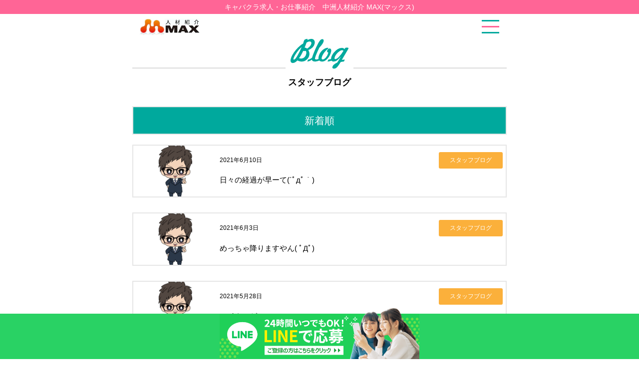

--- FILE ---
content_type: text/html; charset=UTF-8
request_url: https://max123.jp/blogtest/
body_size: 5132
content:
<!DOCTYPE html>
<html lang="ja">
	<head>
		<meta charset="utf-8"/>
					<title>ブログテスト｜中洲人材紹介MAX(マックス) | キャバクラ求人・お仕事紹介</title>
				<meta name="keywords" content="中洲,派遣"/>
		<meta name="description" content="中洲仕事紹介 MAX(マックス)の３大無料サポート！ヘアセット・送迎無料・ドレスレンタルが全て無料です！中洲の人材紹介会社で高時給ならMAX！8月末までの登録で現金10,000円プレゼント！更に毎月20日出勤で10,000円プレゼント！"/>
		<meta name="viewport" content="width=device-width, initial-scale=1"/>
		<link rel="stylesheet" href="https://max123.jp/assets/css/shared.css?20260119-0014"/>
<!-- Global site tag (gtag.js) - Google Analytics -->
<script async src="https://www.googletagmanager.com/gtag/js?id=UA-144117293-4"></script>
<script>
  window.dataLayer = window.dataLayer || [];
  function gtag(){dataLayer.push(arguments);}
  gtag('js', new Date());

  gtag('config', 'UA-144117293-4');
</script>
		
		<!-- Global site tag (gtag.js) - Google Ads: 702740762 -->
<script async src="https://www.googletagmanager.com/gtag/js?id=AW-702740762"></script>
<script>window.dataLayer = window.dataLayer || []; function gtag(){dataLayer.push(arguments);} gtag('js', new Date()); gtag('config', 'AW-702740762'); </script> 


<!-- Event snippet for 電話番号オンクリックCV conversion page In your html page, add the snippet and call gtag_report_conversion when someone clicks on the chosen link or button. -->
<script> function gtag_report_conversion(url) { var callback = function () { if (typeof(url) != 'undefined') { window.location = url; } }; gtag('event', 'conversion', { 'send_to': 'AW-702740762/8gqxCJTd5a4BEJryi88C', 'event_callback': callback }); return false; } </script> 

<!-- Global site tag (gtag.js) - Google Ads: 702740762 -->
<script async src="https://www.googletagmanager.com/gtag/js?id=AW-702740762"></script>
<script>window.dataLayer = window.dataLayer || []; function gtag(){dataLayer.push(arguments);} gtag('js', new Date()); gtag('config', 'AW-702740762'); </script>

<!-- Begin Mieruca Embed Code -->
<script type="text/javascript" id="mierucajs">
window.__fid = window.__fid || [];__fid.push([688319823]);
(function() {
function mieruca(){if(typeof window.__fjsld != "undefined") return; window.__fjsld = 1; var fjs = document.createElement('script'); fjs.type = 'text/javascript'; fjs.async = true; fjs.id = "fjssync"; var timestamp = new Date;fjs.src = ('https:' == document.location.protocol ? 'https' : 'http') + '://hm.mieru-ca.com/service/js/mieruca-hm.js?v='+ timestamp.getTime(); var x = document.getElementsByTagName('script')[0]; x.parentNode.insertBefore(fjs, x); };
setTimeout(mieruca, 500); document.readyState != "complete" ? (window.attachEvent ? window.attachEvent("onload", mieruca) : window.addEventListener("load", mieruca, false)) : mieruca();
})();
</script>
<!-- End Mieruca Embed Code -->

<!-- User Heat Tag -->
<script type="text/javascript">
(function(add,
cla){window['UserHeatTag']=cla;window[cla]=window[cla]||function(){(window[cla].q=window[cla].q||[]).push(arguments)},window[cla].l=1*new
Date();var ul=document.createElement('script');var tag = document.getElementsByTagName('script')[0];ul.async=1;ul.src=add;tag.parentNode.insertBefore(ul,tag);})('//uh.nakanohito.jp/uhj2/uh.js',
'_uhtracker');_uhtracker({id:'uhdeDcvU4p'});
</script>
<!-- End User Heat Tag -->
		
	</head>
	<body data-rsssl=1>
		
		<h1 class="header-h1">キャバクラ求人・お仕事紹介　中洲人材紹介 MAX(マックス) </h1>
		
		<div id="wrapper">
			<header class="head">
				<div class="head-inner">
					<a class="head-logo" href="https://max123.jp">
						<img src="https://max123.jp/assets/img/logo.jpg" alt="中洲派遣 MAX"/>
					</a>
					<span class="head-menubtn" id="menubtn">
						<i></i>
						<i></i>
						<i></i>
					</span>
				</div>
			</header>
			<nav class="nav" id="nav">
				<div class="nav-inner">
					<ul class="glnav">
						<li class="glnav-item">
							<a class="glnav-link" href="https://max123.jp/shop/">
								<img class="js-wc" src="https://max123.jp/assets/img/shop/pagetitle.svg" width="110" alt="Shop list"/>
								<br/>
								紹介先店舗のご案内
							</a>
						</li>
						<li class="glnav-item">
							<a class="glnav-link" href="https://max123.jp/companion/">
								<img class="js-wc" src="https://max123.jp/assets/img/companion/pagetitle.svg" width="210" alt="Party Companion"/>
								<br/>
								コンパニオン紹介
							</a>
						</li>
						<li class="glnav-item">
							<a class="glnav-link" href="https://max123.jp/voice/">
								<img class="js-wc" src="https://max123.jp/assets/img/voice/pagetitle.svg" width="59" alt="Voice"/>
								<br/>
								女の子たちの「MAXで良かった」の声
							</a>
						</li>
						<li class="glnav-item">
							<a class="glnav-link" href="https://max123.jp/staff/">
							<img class="js-wc" src="https://max123.jp/assets/img/staff/pagetitle.svg" width="74" alt="Staff"/>
							<br/>
							スタッフ紹介
						</a>
						</li>
						<li class="glnav-item">
							<a class="glnav-link" href="https://max123.jp/recruit/">
								<img class="js-wc" src="https://max123.jp/assets/img/recruit/pagetitle.svg" width="165" alt="Staff Recruit"/>
								<br/>
								スタッフ募集
							</a>
						</li>
						<li class="glnav-item">
							<a class="glnav-link" href="https://max123.jp/blog/">
								<img class="js-wc" src="https://max123.jp/assets/img/blog/pagetitle.svg" width="58" alt="Blog"/>
								<br/>
								スタッフブログ
							</a>
						</li>
						<li class="glnav-item">
							<a class="glnav-link" href="https://max123.jp/columns/">
								<img class="js-wc" src="https://max123.jp/assets/img/pagetitle-column.svg" width="90" alt="Column"/>
								<br/>
								中洲人材紹介コラム
							</a>
						</li>
						<li class="glnav-item">
							<a class="glnav-link" href="https://max123.jp/faq/">
								<img class="js-wc" src="https://max123.jp/assets/img/faq/pagetitle.svg" width="54" alt="Faq"/>
								<br/>
								よくある質問
							</a>
						</li>
						<li class="glnav-item">
						  						    <a class="glnav-link" href="https://max123.jp/#about">
						  								<img class="js-wc" src="https://max123.jp/assets/img/menu-about.svg" width="78" alt="About"/>
								<br/>
								中洲人材紹介MAXについて
							</a>
						</li>
					</ul>
				</div>
			</nav>
			<!--<div class="fixedBnr">
				<div class="fixedBnr-inner">
					<a class="fixedBnr-btn" href="tel:0120-278-777" onclick="return gtag_report_conversion('tel:0120-278-777')">
						<img src="https://max123.jp/assets/img/btn-fixed1.svg" alt="電話で応募" width="250"/>
					</a>
					<a class="fixedBnr-btn" href="https://line.me/R/ti/p/%40582hvfvj">
						<img src="https://max123.jp/assets/img/btn-fixed2.svg" alt="LINEで応募" width="250"/>
					</a>
					<a class="fixedBnr-btn" href="https://max123.jp/contact/">
						<img src="https://max123.jp/assets/img/btn-fixed3.svg" alt="メールで応募" width="250"/>
					</a>
				</div>
			</div>-->
			
			<div class="fixed-line">
				<!--<a class="fixed-line__link" href="https://line.me/R/ti/p/%40582hvfvj">-->
				<a class="fixed-line__link" href="https://lin.ee/um54gOq">
					<img src="https://max123.jp/assets/img/fixed-line.png" alt="LINEで応募" width="" height=""/>
				</a>
			</div>	
<h1 class="pagetitle">
	<span class="pagetitle-inner">
		<img class="js-wc" src="https://max123.jp/assets/img/blog/pagetitle.svg" width="116" alt="Blog"/>
	</span>
</h1>
<strong class="pagecatch">スタッフブログ</strong>
<main class="main">
	<section class="section">
		<h3 class="tit-type2 mb20">新着順</h3>
		<div class="bloglist mb30"><a class="bloglist-item" href="https://max123.jp/%e6%97%a5%e3%80%85%e3%81%ae%e7%b5%8c%e9%81%8e%e3%81%8c%e6%97%a9%e3%83%bc%e3%81%a6%ef%be%9f%d0%b4%ef%be%9f%ef%bd%80/"><div class="bloglist-thumb" style="background-image:url(https://max123.jp/wp/wp-content/uploads/2019/09/S__45588485.jpg);"></div><div class="bloglist-content"><div class="bloglist-info"><div class="date">2021年6月10日</div><div class="category">スタッフブログ</div></div><div class="bloglist-title">日々の経過が早ーて(´ﾟдﾟ｀)</div></div></a></div><div class="bloglist mb30"><a class="bloglist-item" href="https://max123.jp/%e3%82%81%e3%81%a3%e3%81%a1%e3%82%83%e9%99%8d%e3%82%8a%e3%81%be%e3%81%99%e3%82%84%e3%82%93-%ef%be%9f%d0%b4%ef%be%9f/"><div class="bloglist-thumb" style="background-image:url(https://max123.jp/wp/wp-content/uploads/2019/09/S__45588485.jpg);"></div><div class="bloglist-content"><div class="bloglist-info"><div class="date">2021年6月3日</div><div class="category">スタッフブログ</div></div><div class="bloglist-title">めっちゃ降りますやん( ﾟДﾟ)</div></div></a></div><div class="bloglist mb30"><a class="bloglist-item" href="https://max123.jp/%e3%83%9e%e3%82%a4%e3%82%ab%e3%83%bc%e3%81%8c%e3%80%81%e3%80%81%e3%80%81/"><div class="bloglist-thumb" style="background-image:url(https://max123.jp/wp/wp-content/uploads/2019/09/S__45588485.jpg);"></div><div class="bloglist-content"><div class="bloglist-info"><div class="date">2021年5月28日</div><div class="category">スタッフブログ</div></div><div class="bloglist-title">マイカーが、、、</div></div></a></div><div class="bloglist mb30"><a class="bloglist-item" href="https://max123.jp/%e5%bb%b6%e3%81%b0%e3%81%99%e3%81%8a%e3%81%a4%e3%82%82%e3%82%8a%e3%81%a7-%ef%be%9f%d0%b4%ef%be%9f/"><div class="bloglist-thumb" style="background-image:url(https://max123.jp/wp/wp-content/uploads/2019/09/S__45588486.jpg);"></div><div class="bloglist-content"><div class="bloglist-info"><div class="date">2021年5月27日</div><div class="category">スタッフブログ</div></div><div class="bloglist-title">延ばすおつもりで( ﾟДﾟ)</div></div></a></div><div class="bloglist mb30"><a class="bloglist-item" href="https://max123.jp/%e3%81%84%e3%82%84%e3%81%af%e3%82%84%e3%80%82%e3%80%82%e3%82%82%e3%81%86%ef%bc%81-%ef%be%9f%d0%b4%ef%be%9f/"><div class="bloglist-thumb" style="background-image:url(https://max123.jp/wp/wp-content/uploads/2019/09/S__45588485.jpg);"></div><div class="bloglist-content"><div class="bloglist-info"><div class="date">2021年5月22日</div><div class="category">スタッフブログ</div></div><div class="bloglist-title">いやはや。。もう！( ﾟДﾟ)</div></div></a></div><div class="bloglist mb30"><a class="bloglist-item" href="https://max123.jp/%e7%b5%82%e3%82%8f%e3%82%8c%e3%80%81%e3%82%aa%e3%83%af%e3%83%ac%e3%80%81%e3%81%8a%e3%82%8f%e3%82%8c%e3%80%82%e3%80%82%e3%80%82/"><div class="bloglist-thumb" style="background-image:url(https://max123.jp/wp/wp-content/uploads/2019/09/S__45588485.jpg);"></div><div class="bloglist-content"><div class="bloglist-info"><div class="date">2021年5月21日</div><div class="category">スタッフブログ</div></div><div class="bloglist-title">終われ、オワレ、おわれ。。。</div></div></a></div><div class="bloglist mb30"><a class="bloglist-item" href="https://max123.jp/%e3%82%b8%e3%83%a1%e3%82%b8%e3%83%a1%e3%81%97%e3%81%be%e3%81%99%e3%81%aa%ef%bd%9e-%ef%bd%a5%d0%b4%ef%bd%a5/"><div class="bloglist-thumb" style="background-image:url(https://max123.jp/wp/wp-content/uploads/2019/09/S__45588485.jpg);"></div><div class="bloglist-content"><div class="bloglist-info"><div class="date">2021年5月15日</div><div class="category">スタッフブログ</div></div><div class="bloglist-title">ジメジメしますな～(; ･`д･´)</div></div></a></div><div class="bloglist mb30"><a class="bloglist-item" href="https://max123.jp/%e3%81%8a%e6%8e%83%e9%99%a4%e3%82%92%e3%81%99%e3%82%8b%d0%b7/"><div class="bloglist-thumb" style="background-image:url(https://max123.jp/wp/wp-content/uploads/2019/09/S__45588485.jpg);"></div><div class="bloglist-content"><div class="bloglist-info"><div class="date">2021年5月11日</div><div class="category">スタッフブログ</div></div><div class="bloglist-title">お掃除をする(*´з`)</div></div></a></div><div class="bloglist mb30"><a class="bloglist-item" href="https://max123.jp/%e3%82%bb%e3%83%96%e3%83%b3%e3%82%a4%e3%83%ac%e3%83%96%e3%83%b3%e3%81%af%e9%89%84%e6%9d%bf%ef%bc%81%ef%bc%81/"><div class="bloglist-thumb" style="background-image:url(https://max123.jp/wp/wp-content/uploads/2019/09/S__45588485.jpg);"></div><div class="bloglist-content"><div class="bloglist-info"><div class="date">2021年5月8日</div><div class="category">スタッフブログ</div></div><div class="bloglist-title">セブンイレブンは鉄板！！</div></div></a></div><div class="bloglist mb30"><a class="bloglist-item" href="https://max123.jp/%e3%82%82%e3%82%89%e3%81%a3%e3%81%9f%e7%89%a9%e3%81%af%e7%be%8e%e5%91%b3%e3%81%8b%e3%81%a3%e3%81%9f%ef%bc%88%e7%ac%91%ef%bc%89/"><div class="bloglist-thumb" style="background-image:url(https://max123.jp/wp/wp-content/uploads/2020/03/S__362799114.jpg);"></div><div class="bloglist-content"><div class="bloglist-info"><div class="date">2021年5月7日</div><div class="category">キャストブログ</div></div><div class="bloglist-title">もらった物は美味かった（笑）</div></div></a></div><div class="bloglist mb30"><a class="bloglist-item" href="https://max123.jp/%e3%81%82%e3%81%a3%e3%81%a8%e3%81%84%e3%81%86%e9%96%93%e3%81%ab%ef%bc%81%ef%bc%81%ef%bc%81/"><div class="bloglist-thumb" style="background-image:url(https://max123.jp/wp/wp-content/uploads/2019/09/S__45588485.jpg);"></div><div class="bloglist-content"><div class="bloglist-info"><div class="date">2021年5月7日</div><div class="category">スタッフブログ</div></div><div class="bloglist-title">あっという間に！！！</div></div></a></div><div class="bloglist mb30"><a class="bloglist-item" href="https://max123.jp/%e3%82%ab%e3%83%a9%e3%83%bc%e3%81%97%e3%81%a6%ef%bd%9e%e3%83%8d%e3%82%a4%e3%83%ab%e3%81%97%e3%81%a6%ef%bd%9e/"><div class="bloglist-thumb" style="background-image:url(https://max123.jp/wp/wp-content/uploads/2020/07/images-2.jpg);"></div><div class="bloglist-content"><div class="bloglist-info"><div class="date">2021年5月6日</div><div class="category">キャストブログ</div></div><div class="bloglist-title">カラーして～ネイルして～</div></div></a></div><div class="bloglist mb30"><a class="bloglist-item" href="https://max123.jp/%e3%81%a9%e3%81%86%e3%81%aa%e3%82%8b%e3%81%ae%e3%81%a7%e3%81%97%e3%82%87%e3%81%86%ef%bd%a5%cf%89%ef%bd%a5/"><div class="bloglist-thumb" style="background-image:url(https://max123.jp/wp/wp-content/uploads/2019/09/S__45588486.jpg);"></div><div class="bloglist-content"><div class="bloglist-info"><div class="date">2021年5月6日</div><div class="category">スタッフブログ</div></div><div class="bloglist-title">どうなるのでしょう(;´･ω･)</div></div></a></div><div class="bloglist mb30"><a class="bloglist-item" href="https://max123.jp/%e3%81%82%e3%83%bc%e3%81%82%e3%83%bc%e3%81%82%e3%83%bc/"><div class="bloglist-thumb" style="background-image:url(https://max123.jp/wp/wp-content/uploads/2020/07/images-1.png);"></div><div class="bloglist-content"><div class="bloglist-info"><div class="date">2021年4月30日</div><div class="category">キャストブログ</div></div><div class="bloglist-title">あーあーあー</div></div></a></div><div class="bloglist mb30"><a class="bloglist-item" href="https://max123.jp/%e9%96%8b%e3%81%84%e3%81%a6%e3%81%be%e3%81%99%ef%bc%81%ef%bc%81%ef%bc%81/"><div class="bloglist-thumb" style="background-image:url(https://max123.jp/wp/wp-content/uploads/2019/09/S__45588485.jpg);"></div><div class="bloglist-content"><div class="bloglist-info"><div class="date">2021年4月30日</div><div class="category">スタッフブログ</div></div><div class="bloglist-title">開いてます！！！</div></div></a></div><div class="bloglist mb30"><a class="bloglist-item" href="https://max123.jp/%e4%b9%85%e3%80%85%e9%a3%b2%e3%82%93%e3%81%a0%e3%83%bc/"><div class="bloglist-thumb" style="background-image:url(https://max123.jp/wp/wp-content/uploads/2020/07/d099d886ed65ef765625779e628d2c5f.jpg);"></div><div class="bloglist-content"><div class="bloglist-info"><div class="date">2021年4月28日</div><div class="category">キャストブログ</div></div><div class="bloglist-title">久々飲んだー</div></div></a></div><div class="bloglist mb30"><a class="bloglist-item" href="https://max123.jp/%e3%81%82%e3%83%bc%e3%82%81%e3%83%bc/"><div class="bloglist-thumb" style="background-image:url(https://max123.jp/wp/wp-content/uploads/2019/09/S__45588485.jpg);"></div><div class="bloglist-content"><div class="bloglist-info"><div class="date">2021年4月28日</div><div class="category">スタッフブログ</div></div><div class="bloglist-title">あーめー</div></div></a></div><div class="bloglist mb30"><a class="bloglist-item" href="https://max123.jp/%ef%bc%9b%ef%be%9f%d0%b4%ef%be%9f%ef%bd%b6%ef%be%9e%ef%bd%b8%ef%bd%b6%ef%be%9e%ef%bd%b8%ef%be%8c%ef%be%9e%ef%be%99%ef%be%8c%ef%be%9e%ef%be%99/"><div class="bloglist-thumb" style="background-image:url(https://max123.jp/wp/wp-content/uploads/2020/09/f81fd2e4c52864042852c112ce927ae2.jpg);"></div><div class="bloglist-content"><div class="bloglist-info"><div class="date">2021年4月27日</div><div class="category">キャストブログ</div></div><div class="bloglist-title">((((；ﾟДﾟ))))ｶﾞｸｶﾞｸﾌﾞﾙﾌﾞﾙ</div></div></a></div><div class="bloglist mb30"><a class="bloglist-item" href="https://max123.jp/%e3%81%8a%e3%82%84%e3%81%8a%e3%82%84%e3%80%82%e3%80%82%e3%80%82/"><div class="bloglist-thumb" style="background-image:url(https://max123.jp/wp/wp-content/uploads/2019/09/S__45588485.jpg);"></div><div class="bloglist-content"><div class="bloglist-info"><div class="date">2021年4月27日</div><div class="category">スタッフブログ</div></div><div class="bloglist-title">おやおや。。。</div></div></a></div><div class="bloglist mb30"><a class="bloglist-item" href="https://max123.jp/%e4%bd%93%e3%81%8c%e3%81%8c%e3%81%a1%e3%81%8c%e3%81%a1%ef%bc%9b%cf%89%ef%bc%9b%ef%bd%b3%ef%bd%a9%ef%bd%a9/"><div class="bloglist-thumb" style="background-image:url(https://max123.jp/wp/wp-content/uploads/2019/09/S__45588485.jpg);"></div><div class="bloglist-content"><div class="bloglist-info"><div class="date">2021年4月26日</div><div class="category">スタッフブログ</div></div><div class="bloglist-title">体ががちがち(´；ω；`)ｳｩｩ</div></div></a></div><div class="pager mb30"><span aria-current="page" class="page-numbers current">1</span>
<a class="page-numbers" href="https://max123.jp/blogtest/?pagelink=2">2</a>
<a class="page-numbers" href="https://max123.jp/blogtest/?pagelink=3">3</a>
<span class="page-numbers dots">&hellip;</span>
<a class="page-numbers" href="https://max123.jp/blogtest/?pagelink=58">58</a>
<a class="next page-numbers" href="https://max123.jp/blogtest/?pagelink=2">次へ &raquo;</a></div>	</section>
	<section class="section">
		<a class="btn3 mb5" href="https://max123.jp/blogtest/?category=castblog">キャストブログ(702)</a><a class="btn3 mb5" href="https://max123.jp/blogtest/?category=campaign">キャンペーン(14)</a><a class="btn3 mb5" href="https://max123.jp/blogtest/?category=blog">スタッフブログ(429)</a>	</section>
				<section class="section">
          <!--<p class="ta_c mb40"><img class="lazyload" data-src="https://max123.jp/assets/img/img-campaign.png" alt=""/></p>-->
          <p class="fw_b ta_c c_pink fz26 fz18-smt td_u lh15 mb40">アナタに合うお店探しは<br>人材紹介MAXに全てお任せ下さい！</p>
					<div class="ta_c">
						<a href="tel:0120-788-440" onclick="return gtag_report_conversion('tel:0120-788-440')"/>
							<img class="js-wc" src="https://max123.jp/assets/img/btn-tel.svg" alt="ワンクリック　で通話可能！" width="620"/>
						</a>
					</div>
				</section>
			</main>
			<footer class="foot">
				<div class="ta_c">
					<img class="lazyload js-wc" data-src="https://max123.jp/assets/img/logo.jpg" alt="人材紹介MAX" width="216"/>
				</div>
				<small class="copyright">&copy;人材紹介MAX  All Rights Reserved.</small>
			</footer>
		</div>
	</body>
	<script src="https://max123.jp/assets/js/lazysizes.min.js"></script>
	<script src="https://max123.jp/assets/js/script.js"></script>
	<script src="https://max123.jp/assets/js/accordion.js"></script>
	<link rel="stylesheet" href="https://max123.jp/assets/css/swiper.min.css"/>
	<script type="text/javascript" src="https://max123.jp/assets/js/swiper.min.js"></script>
	<script>
	if(!navigator.userAgent.match(/(iPhone|iPad|iPod|Android)/)){
		var swiper = new Swiper('.swiper-container', {
			nextButton: '.swiper-button-next',
			prevButton: '.swiper-button-prev',
			slidesPerColumnFill: 'column',
			slidesPerView: 3,
			spaceBetween: 20,
			speed: 1000
		});
	}
	if(navigator.userAgent.match(/(iPad)/)){
		var swiper = new Swiper('.swiper-container', {
			nextButton: '.swiper-button-next',
			prevButton: '.swiper-button-prev',
			slidesPerColumnFill: 'column',
			slidesPerView: 3,
			spaceBetween: 20,
			speed: 1000
		});
	}
	if(navigator.userAgent.match(/(iPhone|iPod|Android)/)){
		var swiper = new Swiper('.swiper-container', {
			nextButton: '.swiper-button-next',
			prevButton: '.swiper-button-prev',
			slidesPerColumnFill: 'column',
			slidesPerView: 1,
			spaceBetween: 5,
			speed: 1000
		});
	}
	</script>
</html>	
<script src="https://ajax.googleapis.com/ajax/libs/jquery/3.4.1/jquery.min.js"></script>
<script>
$(document).ready(function(){
	$('.blogpost img').css('height','');
});
</script>	

--- FILE ---
content_type: text/css
request_url: https://max123.jp/assets/css/shared.css?20260119-0014
body_size: 18658
content:
@charset "UTF-8";
/* FILE : /assets/sass/shared/_rest.scss  */
/*:::::::::::::::::::::::::::::::::::::::
RESET
:::::::::::::::::::::::::::::::::::::::*/
body { /* webkit系のスマホで文字が拡大されるのを防ぐ */ -webkit-text-size-adjust: 100%; }

html, body, div, span, applet, object, iframe, h1, h2, h3, h4, h5, h6, p, blockquote, pre, a, abbr, acronym, address, big, cite, code, del, dfn, em, img, ins, kbd, q, s, samp, small, strike, strong, sub, sup, tt, var, b, u, i, center, dl, dt, dd, ol, ul, li, fieldset, form, label, legend, table, caption, tbody, tfoot, thead, tr, th, td, article, aside, canvas, details, embed, figure, figcaption, footer, header, hgroup, menu, nav, output, ruby, section, summary, time, mark, audio, video, hr { margin: 0; padding: 0; border: 0; font-style: normal; font-weight: normal; font-size: 100%; vertical-align: baseline; text-align: left; text-decoration: none; }

article, aside, details, figcaption, figure, footer, header, hgroup, menu, nav, section, main { display: block; }

html { overflow-y: scroll; }

blockquote, q { quotes: none; }

blockquote:before, blockquote:after, q:before, q:after { content: ''; content: none; }

input, button, textarea, select { margin: 0; padding: 0; background: none; border: none; border-radius: 0; outline: none; /* 必要に応じて下記はコメントアウト */ -webkit-appearance: none; -moz-appearance: none; appearance: none; }

select::-ms-expand { display: none; }

ol, ul { list-style: none; list-style-image: url(data:0); }

table { border-collapse: collapse; border-spacing: 0; }

caption, th { text-align: left; }

a:focus { outline: none; }

img { vertical-align: bottom; }

a, span, small, strong, em { color: inherit; font-weight: inherit; }

/* FILE : /assets/sass/shared/_class.scss  */
/*::::::::::::::::::::::::::::::::::::::: margin,padding :::::::::::::::::::::::::::::::::::::::*/
.pt5 { padding-top: 5px; }

.pr5 { padding-right: 5px; }

.pb5 { padding-bottom: 5px; }

.pl5 { padding-left: 5px; }

.mt5 { margin-top: 5px; }

.mr5 { margin-right: 5px; }

.mb5 { margin-bottom: 5px; }

.ml5 { margin-left: 5px; }

.pt10 { padding-top: 10px; }

.pr10 { padding-right: 10px; }

.pb10 { padding-bottom: 10px; }

.pl10 { padding-left: 10px; }

.mt10 { margin-top: 10px; }

.mr10 { margin-right: 10px; }

.mb10 { margin-bottom: 10px; }

.ml10 { margin-left: 10px; }

.pt15 { padding-top: 15px; }

.pr15 { padding-right: 15px; }

.pb15 { padding-bottom: 15px; }

.pl15 { padding-left: 15px; }

.mt15 { margin-top: 15px; }

.mt30 { margin-top: 30px; }

.mr15 { margin-right: 15px; }

.mb15 { margin-bottom: 15px; }

.ml15 { margin-left: 15px; }

.pt20 { padding-top: 20px; }

.pr20 { padding-right: 20px; }

.pb20 { padding-bottom: 20px; }

.pl20 { padding-left: 20px; }

.mt20 { margin-top: 20px; }

.mr20 { margin-right: 20px; }

.mb20 { margin-bottom: 20px; }

.ml20 { margin-left: 20px; }

.pt25 { padding-top: 25px; }

.pr25 { padding-right: 25px; }

.pb25 { padding-bottom: 25px; }

.pl25 { padding-left: 25px; }

.mt25 { margin-top: 25px; }

.mr25 { margin-right: 25px; }

.mb25 { margin-bottom: 25px; }

.ml25 { margin-left: 25px; }

.pt30 { padding-top: 30px; }

.pr30 { padding-right: 30px; }

.pb30 { padding-bottom: 30px; }

.pl30 { padding-left: 30px; }

.mt30 { margin-top: 30px; }

.mr30 { margin-right: 30px; }

.mb30 { margin-bottom: 30px; }

.ml30 { margin-left: 30px; }

.pt35 { padding-top: 35px; }

.pr35 { padding-right: 35px; }

.pb35 { padding-bottom: 35px; }

.pl35 { padding-left: 35px; }

.mt35 { margin-top: 35px; }

.mr35 { margin-right: 35px; }

.mb35 { margin-bottom: 35px; }

.ml35 { margin-left: 35px; }

.pt40 { padding-top: 40px; }

.pr40 { padding-right: 40px; }

.pb40 { padding-bottom: 40px; }

.pl40 { padding-left: 40px; }

.mt40 { margin-top: 40px; }

.mr40 { margin-right: 40px; }

.mb40 { margin-bottom: 40px; }

.ml40 { margin-left: 40px; }

.pt45 { padding-top: 45px; }

.pr45 { padding-right: 45px; }

.pb45 { padding-bottom: 45px; }

.pl45 { padding-left: 45px; }

.mt45 { margin-top: 45px; }

.mr45 { margin-right: 45px; }

.mb45 { margin-bottom: 45px; }

.ml45 { margin-left: 45px; }

.pt50 { padding-top: 50px; }

.pr50 { padding-right: 50px; }

.pb50 { padding-bottom: 50px; }

.pl50 { padding-left: 50px; }

.mt50 { margin-top: 50px; }

.mr50 { margin-right: 50px; }

.mb50 { margin-bottom: 50px; }

.ml50 { margin-left: 50px; }

.pt55 { padding-top: 55px; }

.pr55 { padding-right: 55px; }

.pb55 { padding-bottom: 55px; }

.pl55 { padding-left: 55px; }

.mt55 { margin-top: 55px; }

.mr55 { margin-right: 55px; }

.mb55 { margin-bottom: 55px; }

.ml55 { margin-left: 55px; }

.pt60 { padding-top: 60px; }

.pr60 { padding-right: 60px; }

.pb60 { padding-bottom: 60px; }

.pl60 { padding-left: 60px; }

.mt60 { margin-top: 60px; }

.mr60 { margin-right: 60px; }

.mb60 { margin-bottom: 60px; }

.ml60 { margin-left: 60px; }

.pt65 { padding-top: 65px; }

.pr65 { padding-right: 65px; }

.pb65 { padding-bottom: 65px; }

.pl65 { padding-left: 65px; }

.mt65 { margin-top: 65px; }

.mr65 { margin-right: 65px; }

.mb65 { margin-bottom: 65px; }

.ml65 { margin-left: 65px; }

.pt70 { padding-top: 70px; }

.pr70 { padding-right: 70px; }

.pb70 { padding-bottom: 70px; }

.pl70 { padding-left: 70px; }

.mt70 { margin-top: 70px; }

.mr70 { margin-right: 70px; }

.mb70 { margin-bottom: 70px; }

.ml70 { margin-left: 70px; }

.pt75 { padding-top: 75px; }

.pr75 { padding-right: 75px; }

.pb75 { padding-bottom: 75px; }

.pl75 { padding-left: 75px; }

.mt75 { margin-top: 75px; }

.mr75 { margin-right: 75px; }

.mb75 { margin-bottom: 75px; }

.ml75 { margin-left: 75px; }

.pt80 { padding-top: 80px; }

.pr80 { padding-right: 80px; }

.pb80 { padding-bottom: 80px; }

.pl80 { padding-left: 80px; }

.mt80 { margin-top: 80px; }

.mr80 { margin-right: 80px; }

.mb80 { margin-bottom: 80px; }

.ml80 { margin-left: 80px; }

.pt85 { padding-top: 85px; }

.pr85 { padding-right: 85px; }

.pb85 { padding-bottom: 85px; }

.pl85 { padding-left: 85px; }

.mt85 { margin-top: 85px; }

.mr85 { margin-right: 85px; }

.mb85 { margin-bottom: 85px; }

.ml85 { margin-left: 85px; }

.pt90 { padding-top: 90px; }

.pr90 { padding-right: 90px; }

.pb90 { padding-bottom: 90px; }

.pl90 { padding-left: 90px; }

.mt90 { margin-top: 90px; }

.mr90 { margin-right: 90px; }

.mb90 { margin-bottom: 90px; }

.ml90 { margin-left: 90px; }

.pt95 { padding-top: 95px; }

.pr95 { padding-right: 95px; }

.pb95 { padding-bottom: 95px; }

.pl95 { padding-left: 95px; }

.mt95 { margin-top: 95px; }

.mr95 { margin-right: 95px; }

.mb95 { margin-bottom: 95px; }

.ml95 { margin-left: 95px; }

.pt100 { padding-top: 100px; }

.pr100 { padding-right: 100px; }

.pb100 { padding-bottom: 100px; }

.pl100 { padding-left: 100px; }

.mt100 { margin-top: 100px; }

.mr100 { margin-right: 100px; }

.mb100 { margin-bottom: 100px; }

.ml100 { margin-left: 100px; }

.pt105 { padding-top: 105px; }

.pr105 { padding-right: 105px; }

.pb105 { padding-bottom: 105px; }

.pl105 { padding-left: 105px; }

.mt105 { margin-top: 105px; }

.mr105 { margin-right: 105px; }

.mb105 { margin-bottom: 105px; }

.ml105 { margin-left: 105px; }

.pt110 { padding-top: 110px; }

.pr110 { padding-right: 110px; }

.pb110 { padding-bottom: 110px; }

.pl110 { padding-left: 110px; }

.mt110 { margin-top: 110px; }

.mr110 { margin-right: 110px; }

.mb110 { margin-bottom: 110px; }

.ml110 { margin-left: 110px; }

.pt115 { padding-top: 115px; }

.pr115 { padding-right: 115px; }

.pb115 { padding-bottom: 115px; }

.pl115 { padding-left: 115px; }

.mt115 { margin-top: 115px; }

.mr115 { margin-right: 115px; }

.mb115 { margin-bottom: 115px; }

.ml115 { margin-left: 115px; }

.pt120 { padding-top: 120px; }

.pr120 { padding-right: 120px; }

.pb120 { padding-bottom: 120px; }

.pl120 { padding-left: 120px; }

.mt120 { margin-top: 120px; }

.mr120 { margin-right: 120px; }

.mb120 { margin-bottom: 120px; }

.ml120 { margin-left: 120px; }

.pt125 { padding-top: 125px; }

.pr125 { padding-right: 125px; }

.pb125 { padding-bottom: 125px; }

.pl125 { padding-left: 125px; }

.mt125 { margin-top: 125px; }

.mr125 { margin-right: 125px; }

.mb125 { margin-bottom: 125px; }

.ml125 { margin-left: 125px; }

.pt130 { padding-top: 130px; }

.pr130 { padding-right: 130px; }

.pb130 { padding-bottom: 130px; }

.pl130 { padding-left: 130px; }

.mt130 { margin-top: 130px; }

.mr130 { margin-right: 130px; }

.mb130 { margin-bottom: 130px; }

.ml130 { margin-left: 130px; }

.pt135 { padding-top: 135px; }

.pr135 { padding-right: 135px; }

.pb135 { padding-bottom: 135px; }

.pl135 { padding-left: 135px; }

.mt135 { margin-top: 135px; }

.mr135 { margin-right: 135px; }

.mb135 { margin-bottom: 135px; }

.ml135 { margin-left: 135px; }

.pt140 { padding-top: 140px; }

.pr140 { padding-right: 140px; }

.pb140 { padding-bottom: 140px; }

.pl140 { padding-left: 140px; }

.mt140 { margin-top: 140px; }

.mr140 { margin-right: 140px; }

.mb140 { margin-bottom: 140px; }

.ml140 { margin-left: 140px; }

.pt145 { padding-top: 145px; }

.pr145 { padding-right: 145px; }

.pb145 { padding-bottom: 145px; }

.pl145 { padding-left: 145px; }

.mt145 { margin-top: 145px; }

.mr145 { margin-right: 145px; }

.mb145 { margin-bottom: 145px; }

.ml145 { margin-left: 145px; }

.pt150 { padding-top: 150px; }

.pr150 { padding-right: 150px; }

.pb150 { padding-bottom: 150px; }

.pl150 { padding-left: 150px; }

.mt150 { margin-top: 150px; }

.mr150 { margin-right: 150px; }

.mb150 { margin-bottom: 150px; }

.ml150 { margin-left: 150px; }

.pt155 { padding-top: 155px; }

.pr155 { padding-right: 155px; }

.pb155 { padding-bottom: 155px; }

.pl155 { padding-left: 155px; }

.mt155 { margin-top: 155px; }

.mr155 { margin-right: 155px; }

.mb155 { margin-bottom: 155px; }

.ml155 { margin-left: 155px; }

.pt160 { padding-top: 160px; }

.pr160 { padding-right: 160px; }

.pb160 { padding-bottom: 160px; }

.pl160 { padding-left: 160px; }

.mt160 { margin-top: 160px; }

.mr160 { margin-right: 160px; }

.mb160 { margin-bottom: 160px; }

.ml160 { margin-left: 160px; }

.pt165 { padding-top: 165px; }

.pr165 { padding-right: 165px; }

.pb165 { padding-bottom: 165px; }

.pl165 { padding-left: 165px; }

.mt165 { margin-top: 165px; }

.mr165 { margin-right: 165px; }

.mb165 { margin-bottom: 165px; }

.ml165 { margin-left: 165px; }

.pt170 { padding-top: 170px; }

.pr170 { padding-right: 170px; }

.pb170 { padding-bottom: 170px; }

.pl170 { padding-left: 170px; }

.mt170 { margin-top: 170px; }

.mr170 { margin-right: 170px; }

.mb170 { margin-bottom: 170px; }

.ml170 { margin-left: 170px; }

.pt175 { padding-top: 175px; }

.pr175 { padding-right: 175px; }

.pb175 { padding-bottom: 175px; }

.pl175 { padding-left: 175px; }

.mt175 { margin-top: 175px; }

.mr175 { margin-right: 175px; }

.mb175 { margin-bottom: 175px; }

.ml175 { margin-left: 175px; }

.pt180 { padding-top: 180px; }

.pr180 { padding-right: 180px; }

.pb180 { padding-bottom: 180px; }

.pl180 { padding-left: 180px; }

.mt180 { margin-top: 180px; }

.mr180 { margin-right: 180px; }

.mb180 { margin-bottom: 180px; }

.ml180 { margin-left: 180px; }

.pt185 { padding-top: 185px; }

.pr185 { padding-right: 185px; }

.pb185 { padding-bottom: 185px; }

.pl185 { padding-left: 185px; }

.mt185 { margin-top: 185px; }

.mr185 { margin-right: 185px; }

.mb185 { margin-bottom: 185px; }

.ml185 { margin-left: 185px; }

.pt190 { padding-top: 190px; }

.pr190 { padding-right: 190px; }

.pb190 { padding-bottom: 190px; }

.pl190 { padding-left: 190px; }

.mt190 { margin-top: 190px; }

.mr190 { margin-right: 190px; }

.mb190 { margin-bottom: 190px; }

.ml190 { margin-left: 190px; }

.pt195 { padding-top: 195px; }

.pr195 { padding-right: 195px; }

.pb195 { padding-bottom: 195px; }

.pl195 { padding-left: 195px; }

.mt195 { margin-top: 195px; }

.mr195 { margin-right: 195px; }

.mb195 { margin-bottom: 195px; }

.ml195 { margin-left: 195px; }

.pt200 { padding-top: 200px; }

.pr200 { padding-right: 200px; }

.pb200 { padding-bottom: 200px; }

.pl200 { padding-left: 200px; }

.mt200 { margin-top: 200px; }

.mr200 { margin-right: 200px; }

.mb200 { margin-bottom: 200px; }

.ml200 { margin-left: 200px; }

@media screen and (max-width: 750px) { .pt5-smt { padding-top: 5px; }
  .pr5-smt { padding-right: 5px; }
  .pb5-smt { padding-bottom: 5px; }
  .pl5-smt { padding-left: 5px; }
  .mt5-smt { margin-top: 5px; }
  .mr5-smt { margin-right: 5px; }
  .mb5-smt { margin-bottom: 5px; }
  .ml5-smt { margin-left: 5px; }
  .pt10-smt { padding-top: 10px; }
  .pr10-smt { padding-right: 10px; }
  .pb10-smt { padding-bottom: 10px; }
  .pl10-smt { padding-left: 10px; }
  .mt10-smt { margin-top: 10px; }
  .mr10-smt { margin-right: 10px; }
  .mb10-smt { margin-bottom: 10px; }
  .ml10-smt { margin-left: 10px; }
  .pt15-smt { padding-top: 15px; }
  .pr15-smt { padding-right: 15px; }
  .pb15-smt { padding-bottom: 15px; }
  .pl15-smt { padding-left: 15px; }
  .mt15-smt { margin-top: 15px; }
  .mr15-smt { margin-right: 15px; }
  .mb15-smt { margin-bottom: 15px; }
  .ml15-smt { margin-left: 15px; }
  .pt20-smt { padding-top: 20px; }
  .pr20-smt { padding-right: 20px; }
  .pb20-smt { padding-bottom: 20px; }
  .pl20-smt { padding-left: 20px; }
  .mt20-smt { margin-top: 20px; }
  .mr20-smt { margin-right: 20px; }
  .mb20-smt { margin-bottom: 20px; }
  .ml20-smt { margin-left: 20px; }
  .pt25-smt { padding-top: 25px; }
  .pr25-smt { padding-right: 25px; }
  .pb25-smt { padding-bottom: 25px; }
  .pl25-smt { padding-left: 25px; }
  .mt25-smt { margin-top: 25px; }
  .mr25-smt { margin-right: 25px; }
  .mb25-smt { margin-bottom: 25px; }
  .ml25-smt { margin-left: 25px; }
  .pt30-smt { padding-top: 30px; }
  .pr30-smt { padding-right: 30px; }
  .pb30-smt { padding-bottom: 30px; }
  .pl30-smt { padding-left: 30px; }
  .mt30-smt { margin-top: 30px; }
  .mr30-smt { margin-right: 30px; }
  .mb30-smt { margin-bottom: 30px; }
  .ml30-smt { margin-left: 30px; }
  .pt35-smt { padding-top: 35px; }
  .pr35-smt { padding-right: 35px; }
  .pb35-smt { padding-bottom: 35px; }
  .pl35-smt { padding-left: 35px; }
  .mt35-smt { margin-top: 35px; }
  .mr35-smt { margin-right: 35px; }
  .mb35-smt { margin-bottom: 35px; }
  .ml35-smt { margin-left: 35px; }
  .pt40-smt { padding-top: 40px; }
  .pr40-smt { padding-right: 40px; }
  .pb40-smt { padding-bottom: 40px; }
  .pl40-smt { padding-left: 40px; }
  .mt40-smt { margin-top: 40px; }
  .mr40-smt { margin-right: 40px; }
  .mb40-smt { margin-bottom: 40px; }
  .ml40-smt { margin-left: 40px; }
  .pt45-smt { padding-top: 45px; }
  .pr45-smt { padding-right: 45px; }
  .pb45-smt { padding-bottom: 45px; }
  .pl45-smt { padding-left: 45px; }
  .mt45-smt { margin-top: 45px; }
  .mr45-smt { margin-right: 45px; }
  .mb45-smt { margin-bottom: 45px; }
  .ml45-smt { margin-left: 45px; }
  .pt50-smt { padding-top: 50px; }
  .pr50-smt { padding-right: 50px; }
  .pb50-smt { padding-bottom: 50px; }
  .pl50-smt { padding-left: 50px; }
  .mt50-smt { margin-top: 50px; }
  .mr50-smt { margin-right: 50px; }
  .mb50-smt { margin-bottom: 50px; }
  .ml50-smt { margin-left: 50px; }
  .pt55-smt { padding-top: 55px; }
  .pr55-smt { padding-right: 55px; }
  .pb55-smt { padding-bottom: 55px; }
  .pl55-smt { padding-left: 55px; }
  .mt55-smt { margin-top: 55px; }
  .mr55-smt { margin-right: 55px; }
  .mb55-smt { margin-bottom: 55px; }
  .ml55-smt { margin-left: 55px; }
  .pt60-smt { padding-top: 60px; }
  .pr60-smt { padding-right: 60px; }
  .pb60-smt { padding-bottom: 60px; }
  .pl60-smt { padding-left: 60px; }
  .mt60-smt { margin-top: 60px; }
  .mr60-smt { margin-right: 60px; }
  .mb60-smt { margin-bottom: 60px; }
  .ml60-smt { margin-left: 60px; }
  .pt65-smt { padding-top: 65px; }
  .pr65-smt { padding-right: 65px; }
  .pb65-smt { padding-bottom: 65px; }
  .pl65-smt { padding-left: 65px; }
  .mt65-smt { margin-top: 65px; }
  .mr65-smt { margin-right: 65px; }
  .mb65-smt { margin-bottom: 65px; }
  .ml65-smt { margin-left: 65px; }
  .pt70-smt { padding-top: 70px; }
  .pr70-smt { padding-right: 70px; }
  .pb70-smt { padding-bottom: 70px; }
  .pl70-smt { padding-left: 70px; }
  .mt70-smt { margin-top: 70px; }
  .mr70-smt { margin-right: 70px; }
  .mb70-smt { margin-bottom: 70px; }
  .ml70-smt { margin-left: 70px; }
  .pt75-smt { padding-top: 75px; }
  .pr75-smt { padding-right: 75px; }
  .pb75-smt { padding-bottom: 75px; }
  .pl75-smt { padding-left: 75px; }
  .mt75-smt { margin-top: 75px; }
  .mr75-smt { margin-right: 75px; }
  .mb75-smt { margin-bottom: 75px; }
  .ml75-smt { margin-left: 75px; }
  .pt80-smt { padding-top: 80px; }
  .pr80-smt { padding-right: 80px; }
  .pb80-smt { padding-bottom: 80px; }
  .pl80-smt { padding-left: 80px; }
  .mt80-smt { margin-top: 80px; }
  .mr80-smt { margin-right: 80px; }
  .mb80-smt { margin-bottom: 80px; }
  .ml80-smt { margin-left: 80px; }
  .pt85-smt { padding-top: 85px; }
  .pr85-smt { padding-right: 85px; }
  .pb85-smt { padding-bottom: 85px; }
  .pl85-smt { padding-left: 85px; }
  .mt85-smt { margin-top: 85px; }
  .mr85-smt { margin-right: 85px; }
  .mb85-smt { margin-bottom: 85px; }
  .ml85-smt { margin-left: 85px; }
  .pt90-smt { padding-top: 90px; }
  .pr90-smt { padding-right: 90px; }
  .pb90-smt { padding-bottom: 90px; }
  .pl90-smt { padding-left: 90px; }
  .mt90-smt { margin-top: 90px; }
  .mr90-smt { margin-right: 90px; }
  .mb90-smt { margin-bottom: 90px; }
  .ml90-smt { margin-left: 90px; }
  .pt95-smt { padding-top: 95px; }
  .pr95-smt { padding-right: 95px; }
  .pb95-smt { padding-bottom: 95px; }
  .pl95-smt { padding-left: 95px; }
  .mt95-smt { margin-top: 95px; }
  .mr95-smt { margin-right: 95px; }
  .mb95-smt { margin-bottom: 95px; }
  .ml95-smt { margin-left: 95px; }
  .pt100-smt { padding-top: 100px; }
  .pr100-smt { padding-right: 100px; }
  .pb100-smt { padding-bottom: 100px; }
  .pl100-smt { padding-left: 100px; }
  .mt100-smt { margin-top: 100px; }
  .mr100-smt { margin-right: 100px; }
  .mb100-smt { margin-bottom: 100px; }
  .ml100-smt { margin-left: 100px; }
  .pt105-smt { padding-top: 105px; }
  .pr105-smt { padding-right: 105px; }
  .pb105-smt { padding-bottom: 105px; }
  .pl105-smt { padding-left: 105px; }
  .mt105-smt { margin-top: 105px; }
  .mr105-smt { margin-right: 105px; }
  .mb105-smt { margin-bottom: 105px; }
  .ml105-smt { margin-left: 105px; }
  .pt110-smt { padding-top: 110px; }
  .pr110-smt { padding-right: 110px; }
  .pb110-smt { padding-bottom: 110px; }
  .pl110-smt { padding-left: 110px; }
  .mt110-smt { margin-top: 110px; }
  .mr110-smt { margin-right: 110px; }
  .mb110-smt { margin-bottom: 110px; }
  .ml110-smt { margin-left: 110px; }
  .pt115-smt { padding-top: 115px; }
  .pr115-smt { padding-right: 115px; }
  .pb115-smt { padding-bottom: 115px; }
  .pl115-smt { padding-left: 115px; }
  .mt115-smt { margin-top: 115px; }
  .mr115-smt { margin-right: 115px; }
  .mb115-smt { margin-bottom: 115px; }
  .ml115-smt { margin-left: 115px; }
  .pt120-smt { padding-top: 120px; }
  .pr120-smt { padding-right: 120px; }
  .pb120-smt { padding-bottom: 120px; }
  .pl120-smt { padding-left: 120px; }
  .mt120-smt { margin-top: 120px; }
  .mr120-smt { margin-right: 120px; }
  .mb120-smt { margin-bottom: 120px; }
  .ml120-smt { margin-left: 120px; }
  .pt125-smt { padding-top: 125px; }
  .pr125-smt { padding-right: 125px; }
  .pb125-smt { padding-bottom: 125px; }
  .pl125-smt { padding-left: 125px; }
  .mt125-smt { margin-top: 125px; }
  .mr125-smt { margin-right: 125px; }
  .mb125-smt { margin-bottom: 125px; }
  .ml125-smt { margin-left: 125px; }
  .pt130-smt { padding-top: 130px; }
  .pr130-smt { padding-right: 130px; }
  .pb130-smt { padding-bottom: 130px; }
  .pl130-smt { padding-left: 130px; }
  .mt130-smt { margin-top: 130px; }
  .mr130-smt { margin-right: 130px; }
  .mb130-smt { margin-bottom: 130px; }
  .ml130-smt { margin-left: 130px; }
  .pt135-smt { padding-top: 135px; }
  .pr135-smt { padding-right: 135px; }
  .pb135-smt { padding-bottom: 135px; }
  .pl135-smt { padding-left: 135px; }
  .mt135-smt { margin-top: 135px; }
  .mr135-smt { margin-right: 135px; }
  .mb135-smt { margin-bottom: 135px; }
  .ml135-smt { margin-left: 135px; }
  .pt140-smt { padding-top: 140px; }
  .pr140-smt { padding-right: 140px; }
  .pb140-smt { padding-bottom: 140px; }
  .pl140-smt { padding-left: 140px; }
  .mt140-smt { margin-top: 140px; }
  .mr140-smt { margin-right: 140px; }
  .mb140-smt { margin-bottom: 140px; }
  .ml140-smt { margin-left: 140px; }
  .pt145-smt { padding-top: 145px; }
  .pr145-smt { padding-right: 145px; }
  .pb145-smt { padding-bottom: 145px; }
  .pl145-smt { padding-left: 145px; }
  .mt145-smt { margin-top: 145px; }
  .mr145-smt { margin-right: 145px; }
  .mb145-smt { margin-bottom: 145px; }
  .ml145-smt { margin-left: 145px; }
  .pt150-smt { padding-top: 150px; }
  .pr150-smt { padding-right: 150px; }
  .pb150-smt { padding-bottom: 150px; }
  .pl150-smt { padding-left: 150px; }
  .mt150-smt { margin-top: 150px; }
  .mr150-smt { margin-right: 150px; }
  .mb150-smt { margin-bottom: 150px; }
  .ml150-smt { margin-left: 150px; }
  .pt155-smt { padding-top: 155px; }
  .pr155-smt { padding-right: 155px; }
  .pb155-smt { padding-bottom: 155px; }
  .pl155-smt { padding-left: 155px; }
  .mt155-smt { margin-top: 155px; }
  .mr155-smt { margin-right: 155px; }
  .mb155-smt { margin-bottom: 155px; }
  .ml155-smt { margin-left: 155px; }
  .pt160-smt { padding-top: 160px; }
  .pr160-smt { padding-right: 160px; }
  .pb160-smt { padding-bottom: 160px; }
  .pl160-smt { padding-left: 160px; }
  .mt160-smt { margin-top: 160px; }
  .mr160-smt { margin-right: 160px; }
  .mb160-smt { margin-bottom: 160px; }
  .ml160-smt { margin-left: 160px; }
  .pt165-smt { padding-top: 165px; }
  .pr165-smt { padding-right: 165px; }
  .pb165-smt { padding-bottom: 165px; }
  .pl165-smt { padding-left: 165px; }
  .mt165-smt { margin-top: 165px; }
  .mr165-smt { margin-right: 165px; }
  .mb165-smt { margin-bottom: 165px; }
  .ml165-smt { margin-left: 165px; }
  .pt170-smt { padding-top: 170px; }
  .pr170-smt { padding-right: 170px; }
  .pb170-smt { padding-bottom: 170px; }
  .pl170-smt { padding-left: 170px; }
  .mt170-smt { margin-top: 170px; }
  .mr170-smt { margin-right: 170px; }
  .mb170-smt { margin-bottom: 170px; }
  .ml170-smt { margin-left: 170px; }
  .pt175-smt { padding-top: 175px; }
  .pr175-smt { padding-right: 175px; }
  .pb175-smt { padding-bottom: 175px; }
  .pl175-smt { padding-left: 175px; }
  .mt175-smt { margin-top: 175px; }
  .mr175-smt { margin-right: 175px; }
  .mb175-smt { margin-bottom: 175px; }
  .ml175-smt { margin-left: 175px; }
  .pt180-smt { padding-top: 180px; }
  .pr180-smt { padding-right: 180px; }
  .pb180-smt { padding-bottom: 180px; }
  .pl180-smt { padding-left: 180px; }
  .mt180-smt { margin-top: 180px; }
  .mr180-smt { margin-right: 180px; }
  .mb180-smt { margin-bottom: 180px; }
  .ml180-smt { margin-left: 180px; }
  .pt185-smt { padding-top: 185px; }
  .pr185-smt { padding-right: 185px; }
  .pb185-smt { padding-bottom: 185px; }
  .pl185-smt { padding-left: 185px; }
  .mt185-smt { margin-top: 185px; }
  .mr185-smt { margin-right: 185px; }
  .mb185-smt { margin-bottom: 185px; }
  .ml185-smt { margin-left: 185px; }
  .pt190-smt { padding-top: 190px; }
  .pr190-smt { padding-right: 190px; }
  .pb190-smt { padding-bottom: 190px; }
  .pl190-smt { padding-left: 190px; }
  .mt190-smt { margin-top: 190px; }
  .mr190-smt { margin-right: 190px; }
  .mb190-smt { margin-bottom: 190px; }
  .ml190-smt { margin-left: 190px; }
  .pt195-smt { padding-top: 195px; }
  .pr195-smt { padding-right: 195px; }
  .pb195-smt { padding-bottom: 195px; }
  .pl195-smt { padding-left: 195px; }
  .mt195-smt { margin-top: 195px; }
  .mr195-smt { margin-right: 195px; }
  .mb195-smt { margin-bottom: 195px; }
  .ml195-smt { margin-left: 195px; }
  .pt200-smt { padding-top: 200px; }
  .pr200-smt { padding-right: 200px; }
  .pb200-smt { padding-bottom: 200px; }
  .pl200-smt { padding-left: 200px; }
  .mt200-smt { margin-top: 200px; }
  .mr200-smt { margin-right: 200px; }
  .mb200-smt { margin-bottom: 200px; }
  .ml200-smt { margin-left: 200px; } }

.mb1em { margin-bottom: 1em; }

/*::::::::::::::::::::::::::::::::::::::: text-align :::::::::::::::::::::::::::::::::::::::*/
.ta_r { text-align: right; }

.ta_c { text-align: center; }

/*::::::::::::::::::::::::::::::::::::::: text-decoratin :::::::::::::::::::::::::::::::::::::::*/
.td_u { text-decoration: underline; }

/*::::::::::::::::::::::::::::::::::::::: font-weight :::::::::::::::::::::::::::::::::::::::*/
.fw_b { font-weight: bold; }

/*::::::::::::::::::::::::::::::::::::::: color :::::::::::::::::::::::::::::::::::::::*/
.c_pink { color: #ff6596; }

.c_aqua { color: #00a99d; }

/*::::::::::::::::::::::::::::::::::::::: font-size :::::::::::::::::::::::::::::::::::::::*/
.fz10 { font-size: 1rem; }

.fz11 { font-size: 1.1rem; }

.fz12 { font-size: 1.2rem; }

.fz13 { font-size: 1.3rem; }

.fz14 { font-size: 1.4rem; }

.fz15 { font-size: 1.5rem; }

.fz16 { font-size: 1.6rem; }

.fz17 { font-size: 1.7rem; }

.fz18 { font-size: 1.8rem; }

.fz19 { font-size: 1.9rem; }

.fz20 { font-size: 2rem; }

.fz21 { font-size: 2.1rem; }

.fz22 { font-size: 2.2rem; }

.fz23 { font-size: 2.3rem; }

.fz24 { font-size: 2.4rem; }

.fz25 { font-size: 2.5rem; }

.fz26 { font-size: 2.6rem; }

.fz27 { font-size: 2.7rem; }

.fz28 { font-size: 2.8rem; }

.fz29 { font-size: 2.9rem; }

.fz30 { font-size: 3rem; }

.fz31 { font-size: 3.1rem; }

.fz32 { font-size: 3.2rem; }

.fz33 { font-size: 3.3rem; }

.fz34 { font-size: 3.4rem; }

.fz35 { font-size: 3.5rem; }

.fz36 { font-size: 3.6rem; }

.fz37 { font-size: 3.7rem; }

.fz38 { font-size: 3.8rem; }

.fz39 { font-size: 3.9rem; }

.fz40 { font-size: 4rem; }

.fz41 { font-size: 4.1rem; }

.fz42 { font-size: 4.2rem; }

.fz43 { font-size: 4.3rem; }

.fz44 { font-size: 4.4rem; }

.fz45 { font-size: 4.5rem; }

.fz46 { font-size: 4.6rem; }

.fz47 { font-size: 4.7rem; }

.fz48 { font-size: 4.8rem; }

.fz49 { font-size: 4.9rem; }

.fz50 { font-size: 5rem; }

@media screen and (max-width: 750px) { .fz10-smt { font-size: 1rem; }
  .fz11-smt { font-size: 1.1rem; }
  .fz12-smt { font-size: 1.2rem; }
  .fz13-smt { font-size: 1.3rem; }
  .fz14-smt { font-size: 1.4rem; }
  .fz15-smt { font-size: 1.5rem; }
  .fz16-smt { font-size: 1.6rem; }
  .fz17-smt { font-size: 1.7rem; }
  .fz18-smt { font-size: 1.8rem; }
  .fz19-smt { font-size: 1.9rem; }
  .fz20-smt { font-size: 2rem; }
  .fz21-smt { font-size: 2.1rem; }
  .fz22-smt { font-size: 2.2rem; }
  .fz23-smt { font-size: 2.3rem; }
  .fz24-smt { font-size: 2.4rem; }
  .fz25-smt { font-size: 2.5rem; }
  .fz26-smt { font-size: 2.6rem; }
  .fz27-smt { font-size: 2.7rem; }
  .fz28-smt { font-size: 2.8rem; }
  .fz29-smt { font-size: 2.9rem; }
  .fz30-smt { font-size: 3rem; }
  .fz31-smt { font-size: 3.1rem; }
  .fz32-smt { font-size: 3.2rem; }
  .fz33-smt { font-size: 3.3rem; }
  .fz34-smt { font-size: 3.4rem; }
  .fz35-smt { font-size: 3.5rem; }
  .fz36-smt { font-size: 3.6rem; }
  .fz37-smt { font-size: 3.7rem; }
  .fz38-smt { font-size: 3.8rem; }
  .fz39-smt { font-size: 3.9rem; }
  .fz40-smt { font-size: 4rem; }
  .fz41-smt { font-size: 4.1rem; }
  .fz42-smt { font-size: 4.2rem; }
  .fz43-smt { font-size: 4.3rem; }
  .fz44-smt { font-size: 4.4rem; }
  .fz45-smt { font-size: 4.5rem; }
  .fz46-smt { font-size: 4.6rem; }
  .fz47-smt { font-size: 4.7rem; }
  .fz48-smt { font-size: 4.8rem; }
  .fz49-smt { font-size: 4.9rem; }
  .fz50-smt { font-size: 5rem; } }

/*::::::::::::::::::::::::::::::::::::::: line-height :::::::::::::::::::::::::::::::::::::::*/
.lh10 { line-height: 1; }

.lh11 { line-height: 1.1; }

.lh12 { line-height: 1.2; }

.lh13 { line-height: 1.3; }

.lh14 { line-height: 1.4; }

.lh15 { line-height: 1.5; }

.lh16 { line-height: 1.6; }

.lh17 { line-height: 1.7; }

.lh18 { line-height: 1.8; }

.lh19 { line-height: 1.9; }

.lh20 { line-height: 2; }

.lh21 { line-height: 2.1; }

.lh22 { line-height: 2.2; }

.lh23 { line-height: 2.3; }

.lh24 { line-height: 2.4; }

.lh25 { line-height: 2.5; }

.lh26 { line-height: 2.6; }

.lh27 { line-height: 2.7; }

.lh28 { line-height: 2.8; }

.lh29 { line-height: 2.9; }

.lh30 { line-height: 3; }

.lh31 { line-height: 3.1; }

.lh32 { line-height: 3.2; }

.lh33 { line-height: 3.3; }

.lh34 { line-height: 3.4; }

.lh35 { line-height: 3.5; }

.lh36 { line-height: 3.6; }

.lh37 { line-height: 3.7; }

.lh38 { line-height: 3.8; }

.lh39 { line-height: 3.9; }

.lh40 { line-height: 4; }

.lh41 { line-height: 4.1; }

.lh42 { line-height: 4.2; }

.lh43 { line-height: 4.3; }

.lh44 { line-height: 4.4; }

.lh45 { line-height: 4.5; }

.lh46 { line-height: 4.6; }

.lh47 { line-height: 4.7; }

.lh48 { line-height: 4.8; }

.lh49 { line-height: 4.9; }

.lh50 { line-height: 5; }

/*::::::::::::::::::::::::::::::::::::::: max-width :::::::::::::::::::::::::::::::::::::::*/
.mw100 { max-width: 100px; }

.mw110 { max-width: 110px; }

.mw120 { max-width: 120px; }

.mw130 { max-width: 130px; }

.mw140 { max-width: 140px; }

.mw150 { max-width: 150px; }

.mw160 { max-width: 160px; }

.mw170 { max-width: 170px; }

.mw180 { max-width: 180px; }

.mw190 { max-width: 190px; }

.mw200 { max-width: 200px; }

.mw210 { max-width: 210px; }

.mw220 { max-width: 220px; }

.mw230 { max-width: 230px; }

.mw240 { max-width: 240px; }

.mw250 { max-width: 250px; }

.mw260 { max-width: 260px; }

.mw270 { max-width: 270px; }

.mw280 { max-width: 280px; }

.mw290 { max-width: 290px; }

.mw300 { max-width: 300px; }

.mw310 { max-width: 310px; }

.mw320 { max-width: 320px; }

.mw330 { max-width: 330px; }

.mw340 { max-width: 340px; }

.mw350 { max-width: 350px; }

.mw360 { max-width: 360px; }

.mw370 { max-width: 370px; }

.mw380 { max-width: 380px; }

.mw390 { max-width: 390px; }

.mw400 { max-width: 400px; }

.mw410 { max-width: 410px; }

.mw420 { max-width: 420px; }

.mw430 { max-width: 430px; }

.mw440 { max-width: 440px; }

.mw450 { max-width: 450px; }

.mw460 { max-width: 460px; }

.mw470 { max-width: 470px; }

.mw480 { max-width: 480px; }

.mw490 { max-width: 490px; }

.mw500 { max-width: 500px; }

.mw510 { max-width: 510px; }

.mw520 { max-width: 520px; }

.mw530 { max-width: 530px; }

.mw540 { max-width: 540px; }

.mw550 { max-width: 550px; }

.mw560 { max-width: 560px; }

.mw570 { max-width: 570px; }

.mw580 { max-width: 580px; }

.mw590 { max-width: 590px; }

.mw600 { max-width: 600px; }

.mw610 { max-width: 610px; }

.mw620 { max-width: 620px; }

.mw630 { max-width: 630px; }

.mw640 { max-width: 640px; }

.mw650 { max-width: 650px; }

.mw660 { max-width: 660px; }

.mw670 { max-width: 670px; }

.mw680 { max-width: 680px; }

.mw690 { max-width: 690px; }

.mw700 { max-width: 700px; }

.mw710 { max-width: 710px; }

.mw720 { max-width: 720px; }

.mw730 { max-width: 730px; }

.mw740 { max-width: 740px; }

.mw750 { max-width: 750px; }

.mw760 { max-width: 760px; }

.mw770 { max-width: 770px; }

.mw780 { max-width: 780px; }

.mw790 { max-width: 790px; }

.mw800 { max-width: 800px; }

.mw810 { max-width: 810px; }

.mw820 { max-width: 820px; }

.mw830 { max-width: 830px; }

.mw840 { max-width: 840px; }

.mw850 { max-width: 850px; }

.mw860 { max-width: 860px; }

.mw870 { max-width: 870px; }

.mw880 { max-width: 880px; }

.mw890 { max-width: 890px; }

.mw900 { max-width: 900px; }

.mw910 { max-width: 910px; }

.mw920 { max-width: 920px; }

.mw930 { max-width: 930px; }

.mw940 { max-width: 940px; }

.mw950 { max-width: 950px; }

.mw960 { max-width: 960px; }

.mw970 { max-width: 970px; }

.mw980 { max-width: 980px; }

.mw990 { max-width: 990px; }

.mw1000 { max-width: 1000px; }

.mw1010 { max-width: 1010px; }

.mw1020 { max-width: 1020px; }

.mw1030 { max-width: 1030px; }

.mw1040 { max-width: 1040px; }

.mw1050 { max-width: 1050px; }

.mw1060 { max-width: 1060px; }

.mw1070 { max-width: 1070px; }

.mw1080 { max-width: 1080px; }

.w100p { width: 100%; }

html { font-size: 0.625em; }

@media screen and (min-width: 601px) { html { font-size: 0.800em; } }

body { font: 1.4rem/2 -apple-system, BlinkMacSystemFont, "Helvetica Neue", YuGothic, "ヒラギノ角ゴ ProN W3", Hiragino Kaku Gothic ProN, Arial, "メイリオ", Meiryo, sans-serif; color: #000; }

img { max-width: 100%; vertical-align: middle; }

* { -webkit-box-sizing: border-box; box-sizing: border-box; }

/* wrapper
:::::::::::::::::::::::::::*/

.header-h1 {
	color: #fff; background: #ff6596;
	font-size: 0.8em; text-align: center; }



#wrapper { padding: 0 0 150px; }

@media screen and (max-width: 600px) { #wrapper { padding-bottom: 90px; } }

@media screen and (max-width: 450px) { #wrapper { padding-bottom: 60px; } }

#wrapper.navOpen { position: fixed; width: 100%; left: 0; }

#wrapper.navOpen .nav { -webkit-transform: translateY(0); -ms-transform: translateY(0); transform: translateY(0); }

#wrapper.navOpen .head-menubtn i { top: 12px; }

#wrapper.navOpen .head-menubtn i:nth-child(1) { -webkit-transform: rotate(45deg); -ms-transform: rotate(45deg); transform: rotate(45deg); }

#wrapper.navOpen .head-menubtn i:nth-child(2) { -webkit-transform: rotate(-45deg); -ms-transform: rotate(-45deg); transform: rotate(-45deg); }

#wrapper.navOpen .head-menubtn i:nth-child(3) { -webkit-transform: rotate(45deg); -ms-transform: rotate(45deg); transform: rotate(45deg); }

/* header
:::::::::::::::::::::::::::*/
.head { background-color: #fff; position: sticky; position: -webkit-sticky; z-index: 500; width: 100%; top: 0; left: 0; }

.head-inner { max-width: 750px; padding-left: 15px; padding-right: 15px; height: 50px; margin: 0 auto; display: -webkit-box; display: -ms-flexbox; display: flex; -webkit-box-pack: justify; -ms-flex-pack: justify; justify-content: space-between; -webkit-box-align: center; -ms-flex-align: center; align-items: center; }

.head-logo { -webkit-box-flex: 0; -ms-flex: 0 0 120px; flex: 0 0 120px; width: 120px; }

.head-menubtn { -webkit-box-flex: 0; -ms-flex: 0 0 35px; flex: 0 0 35px; width: 35px; height: 27px; position: relative; display: block; cursor: pointer; }

.head-menubtn i { position: absolute; width: 100%; height: 3px; right: 0; display: block; -webkit-transition: .3s all ease; -o-transition: .3s all ease; transition: .3s all ease; }

.head-menubtn i:nth-child(1) { background-color: #00a99d; top: 0; }

.head-menubtn i:nth-child(2) { background-color: #ff6596; top: 12px; }

.head-menubtn i:nth-child(3) { background-color: #00a99d; top: 24px; }

/* nav
:::::::::::::::::::::::::::*/
.nav { position: fixed; z-index: 501; width: 100%; height: calc(100% - 50px); top: 50px; left: 0; background-color: rgba(255, 255, 255, 0.95); -webkit-transition: .3s all ease; -o-transition: .3s all ease; transition: .3s all ease; -webkit-transform: translateY(100%); -ms-transform: translateY(100%); transform: translateY(100%); -webkit-overflow-scrolling: touch; overflow-scrolling: touch; overflow-y: auto; }

.nav-inner { max-width: 780px; padding-left: 15px; padding-right: 15px; margin: 0 auto; -webkit-overflow-scrolling: touch; overflow-scrolling: touch; overflow-y: auto; }

/* .glnav
:::::::::::::::::::::::::::*/
.glnav { border-top: 2px solid #e6e6e6; }

.glnav-item { text-align: center; border-bottom: 2px solid #e6e6e6; }

.glnav-link { display: block; font-weight: bold; font-size: 1.2rem; text-align: center; padding: 2rem 0; }

/* fixedBnr
:::::::::::::::::::::::::::*/
.fixedBnr { position: fixed; z-index: 500; bottom: 0; left: 0; width: 100%; background-color: #fff; border-top: 2px solid #e6e6e6; border-bottom: 2px solid #e6e6e6; }

.fixedBnr-inner { max-width: 500px; padding: 10px 15px; margin: 0 auto; display: -webkit-box; display: -ms-flexbox; display: flex; -webkit-box-pack: justify; -ms-flex-pack: justify; justify-content: space-between; }

.fixedBnr-btn { -webkit-box-flex: 0; -ms-flex: 0 0 32%; flex: 0 0 32%; max-width: 32%; -webkit-transition: .2s opacity ease-in; -o-transition: .2s opacity ease-in; transition: .2s opacity ease-in; }

.fixedBnr-btn:hover { opacity: .6; }

/* kv
:::::::::::::::::::::::::::*/
.kv { width: 100%; text-align: center; position:relative; }
.kv p { position: absolute; bottom: -1%; right: 16%;  }
@media screen and (max-width: 1599px) {
	.kv p { position: absolute; bottom: 0%; right: 10%;  }
}
@media screen and (max-width: 1299px) {
	.kv p { position: absolute; bottom: 0%; right: 1%;  }
}

/* main
:::::::::::::::::::::::::::*/
.main { max-width: 780px; margin: 0 auto; }

/* section
:::::::::::::::::::::::::::*/
.section { padding: 30px 15px; border-bottom: 3px solid #e6e6e6; }

.section.ptno { padding-top: 0; }

.section.pbno { padding-bottom: 0; }

.section.p_sideno { padding-right: 0; padding-left: 0; }

.section.bb_no { border-bottom: none; }

/* .suportlist
:::::::::::::::::::::::::::*/
.suportlist { padding: 10px 5px; background-color: #f2f2f2; display: -webkit-box; display: -ms-flexbox; display: flex; -webkit-box-pack: justify; -ms-flex-pack: justify; justify-content: space-between; margin-left: -15px; width: calc(100% + 30px); }

.suportlist-item { -webkit-box-flex: 1; -ms-flex: 1 1 33.3%; flex: 1 1 33.3%; width: 33.3%; padding: 0 1px; }

.suportlist h3 { text-align: center; font-weight: bold; color: #ff6596; font-size: 1.3rem; background-color: #fff; padding: 5px 0; }

.suportlist img { width: 100%; }

/* .menulist
:::::::::::::::::::::::::::*/
.menulist { display: -webkit-box; display: -ms-flexbox; display: flex; -ms-flex-wrap: wrap; flex-wrap: wrap; }

.menulist-item { -webkit-box-flex: 1; -ms-flex: 1 1 33.3%; flex: 1 1 33.3%; width: 33.3%; padding: 3px 2px; }

.menulist-item a { -webkit-transition: .2s opacity ease-in; -o-transition: .2s opacity ease-in; transition: .2s opacity ease-in; border: 2px solid #cccccc; background-color: #f2f2f2; height: 100%; display: -webkit-box; display: -ms-flexbox; display: flex; -webkit-box-pack: center; -ms-flex-pack: center; justify-content: center; -webkit-box-align: center; -ms-flex-align: center; align-items: center; font-weight: bold; color: #00a99d; text-align: center; line-height: 1.4; padding: 10px 2px; }

.menulist-item a:hover { opacity: .6; }

/* .good-results
:::::::::::::::::::::::::::*/
.good-results { padding: 50px 5px; margin-bottom: 30px; background: url(../img/bg-good1.jpg) no-repeat center top/cover; font-weight: bold; }

.good-results p { font-weight: bold; }

@media screen and (max-width: 600px) { .good-results { padding: 35px 5px; } }

/* .linkbtnlist
:::::::::::::::::::::::::::*/
.linkbtnlist { display: -webkit-box; display: -ms-flexbox; display: flex; -ms-flex-wrap: wrap; flex-wrap: wrap; }

.linkbtnlist-item { -webkit-box-flex: 0; -ms-flex: 0 0 50%; flex: 0 0 50%; max-width: 50%; padding: 2px; }

.linkbtnlist-item.col1 { -webkit-box-flex: 0; -ms-flex: 0 0 100%; flex: 0 0 100%; max-width: 100%; }

.linkbtnlist-item img { width: 100%; }

.linkbtnlist-item a { height: 100%; }

/* .melitbox
:::::::::::::::::::::::::::*/
.melitbox { border: 2px solid #e6e6e6; margin-bottom: 5px; }

.melitbox-title { border-bottom: 2px solid #e6e6e6; }

.melitbox-title img { height: 4rem; }

.melitbox-subtitle { text-align: center; padding: 10px 0 0; color: #00a99d; font-weight: bold; font-size: 1.8rem; line-height: 1.5; }

.melitbox-content { padding: 1rem; display: -webkit-box; display: -ms-flexbox; display: flex; -webkit-box-pack: justify; -ms-flex-pack: justify; justify-content: space-between; }

.melitbox-text { -webkit-box-flex: 0; -ms-flex: 0 0 55%; flex: 0 0 55%; max-width: 55%; }

.melitbox-text p { font-weight: bold; line-height: 1.5; text-align: justify; }

.melitbox-img { -webkit-box-flex: 0; -ms-flex: 0 0 40%; flex: 0 0 40%; max-width: 40%; }

/* .salarybox
:::::::::::::::::::::::::::*/
.salarybox { border: 4px solid #00a99d; padding: 20px 3rem; }

.salarybox-catch { text-align: center; color: #ff6596; font-size: 1.8rem; font-weight: bold; line-height: 1.7; margin-bottom: 2rem; }

.salarybox-catch span { /*text-decoration: underline;*/ background: linear-gradient(transparent 60%, #ff6 60%); }

.salarybox-content { display: -webkit-box; display: -ms-flexbox; display: flex; -webkit-box-pack: justify; -ms-flex-pack: justify; justify-content: space-between; }

.salarybox-img { -webkit-box-flex: 0; -ms-flex: 0 0 35%; flex: 0 0 35%; max-width: 35%; }

.salarybox-text { -webkit-box-flex: 0; -ms-flex: 0 0 60%; flex: 0 0 60%; max-width: 60%; color: #666666; }

.salarybox-text .txt1 { font-weight: bold; font-size: 1.2rem; letter-spacing: 0.04em; line-height: 1; margin-bottom: 1rem; }

.salarybox-text .txt1 em { font-size: 2rem; }

.salarybox-text .txt2 { font-size: 1.7rem; font-weight: bold; line-height: 1.5; margin-bottom: 10px; padding-left: 5.5rem; position: relative; margin-bottom: 1rem; }

.salarybox-text .txt2 em { font-size: 2.5rem; }

.salarybox-text .txt2:before { line-height: 1; content: '日給'; display: inline-block; border-radius: .3rem; background-color: #00a99d; color: #fff; font-weight: bold; padding: 1rem 1rem; font-size: 1.4rem; position: absolute; left: 0; top: .3rem; }

.salarybox-text .txt3 { font-weight: bold; line-height: 1; -webkit-font-feature-settings: "palt"; font-feature-settings: "palt"; }

.salarybox-text .txt3 em { font-size: 2.9rem; }

.salarybox-monthly { display: block; width: 21.5rem; background-color: #00a99d; color: #fff; font-weight: bold; text-align: center; padding: .8rem 0; border-radius: .3rem; font-size: 2rem; margin: 1.5rem auto 0; }

.salarybox-monthly em { font-size: 2.8rem; }

.salarybox-monthly:before { content: '月給'; font-size: 1.4rem; display: inline-block; margin-right: 1rem; }

/* .shoplist
:::::::::::::::::::::::::::*/
.shoplist { display: -webkit-box; display: -ms-flexbox; display: flex; -ms-flex-wrap: wrap; flex-wrap: wrap; }

.shoplist-item { -webkit-box-flex: 0; -ms-flex: 0 0 50%; flex: 0 0 50%; max-width: 50%; padding: 2px; }

.shoplist-item.other .shoplist-title { background-color: #00a99d; }

.shoplist-item.other dd em { color: #00a99d; }

.shoplist-item.club .shoplist-title { background-color: #93278f; }

.shoplist-item.club dd em { color: #93278f; }

.shoplist-item.cabaretclub .shoplist-title { background-color: #ff6596; }

.shoplist-item.cabaretclub dd em { color: #ff6596; }

.shoplist-item.snack .shoplist-title { background-color: #f7931e; }

.shoplist-item.snack dd em { color: #f7931e; }

.shoplist-item.girlsbar .shoplist-title { background-color: #29abe2; }

.shoplist-item.girlsbar dd em { color: #29abe2; }

.shoplist-inner { border: 2px solid #e6e6e6; display: block; -webkit-transition: .2s opacity ease-in; -o-transition: .2s opacity ease-in; transition: .2s opacity ease-in; }

.shoplist-inner:hover { opacity: .6; }

.shoplist-inner dl { padding: .3rem; }

.shoplist-inner dt { background-color: #666666; padding: .4rem 0; text-align: center; color: #fff; font-weight: bold; border-radius: 5px; }

.shoplist-inner dd { padding: 1rem 0; text-align: center; font-weight: bold; color: #666666; line-height: 1.5; }

.shoplist-inner dd em { font-size: 2rem; }

.shoplist-inner dd em.stxt { font-size: 1.6rem; }

.shoplist-time { border-top: 2px solid #e6e6e6; background-color: #666666; text-align: center; font-size: 0.9rem; padding: .4rem .1rem; color: #fff; -webkit-font-feature-settings: "palt"; font-feature-settings: "palt"; }

.shoplist-title { padding: .7rem 0; text-align: center; color: #fff; font-weight: bold; font-size: 1.6rem; }

/* .flow-box
:::::::::::::::::::::::::::*/
.flow-box { padding: 50px 5px; margin-bottom: 30px; background: url(../img/bg-flow.jpg) no-repeat center top/cover; }

.flow-box p { font-weight: bold; }

@media screen and (max-width: 600px) { .flow-box { padding: 35px 5px; } }

/* .flow-shoume
:::::::::::::::::::::::::::*/
.flow-shoumei__text { background-color: #00a99d; color: #fff; padding: 15px 10px; position: relative; margin-bottom: 20px; }

.flow-shoumei__text:after { content: ''; display: block; width: 0; height: 0; border-top: 15px solid #00a99d; border-right: 10px solid transparent; border-left: 10px solid transparent; border-bottom: 0px solid transparent; position: absolute; bottom: -15px; left: 50%; margin-left: -10px; }

.flow-shoumei__img { text-align: center; }

/* .jobflow
:::::::::::::::::::::::::::*/
.jobflow { padding: 0 15px; position: relative; z-index: 1; }

.jobflow .jobflowbox:nth-child(1) { z-index: 9; }

.jobflow .jobflowbox:nth-child(2) { z-index: 8; }

.jobflow .jobflowbox:nth-child(3) { z-index: 7; }

.jobflow .jobflowbox:nth-child(4) { z-index: 6; }

.jobflow .jobflowbox:nth-child(5) { z-index: 5; }

.jobflow .jobflowbox:nth-child(6) { z-index: 4; }

/* .jobflowbox
:::::::::::::::::::::::::::*/
.jobflowbox { border-top: 2px solid #e6e6e6; margin-bottom: 5px; position: relative; margin-bottom: -2%; }

.jobflowbox-title { border-bottom: 2px solid #e6e6e6; border-left: 2px solid #e6e6e6; border-right: 2px solid #e6e6e6; }

.jobflowbox-title img { height: 4rem; }

.jobflowbox-subtitle { text-align: center; padding: 10px 0 0; color: #00a99d; font-weight: bold; font-size: 1.8rem; line-height: 1.5; border-left: 2px solid #e6e6e6; border-right: 2px solid #e6e6e6; }

.jobflowbox-content { padding: 1rem; display: -webkit-box; display: -ms-flexbox; display: flex; -webkit-box-pack: justify; -ms-flex-pack: justify; justify-content: space-between; border-left: 2px solid #e6e6e6; border-right: 2px solid #e6e6e6; position: relative; z-index: 1; }

.jobflowbox-text { -webkit-box-flex: 0; -ms-flex: 0 0 55%; flex: 0 0 55%; max-width: 55%; }

.jobflowbox-text p { font-weight: bold; line-height: 1.5; text-align: justify; }

.jobflowbox-text.wide { -webkit-box-flex: 0; -ms-flex: 0 0 100%; flex: 0 0 100%; max-width: 100%; }

.jobflowbox-img { -webkit-box-flex: 0; -ms-flex: 0 0 40%; flex: 0 0 40%; max-width: 40%; }

.jobflowbox-arrow { display: block; line-height: 1; position: relative; z-index: 2; margin-top: -1px; }

/* .info-box
:::::::::::::::::::::::::::*/
.info-box { padding: 50px 5px; margin-bottom: 30px; background: url(../img/bg-info.jpg) no-repeat center top/cover; font-weight: bold; }

.info-box p { font-weight: bold; }

@media screen and (max-width: 600px) { .info-box { padding: 35px 5px; } }

/* .about-box
:::::::::::::::::::::::::::*/
.about-box { border: 3px solid #e6e6e6; padding: 15px; }

.about-box * { font-weight: bold; }

.about-box_title { text-align: center; background-color: #666666; padding: 5px; color: #fff; }

.about-box_content { text-align: center; color: #666666; line-height: 1.5; padding: 15px 0; }

.about-box_content p { text-align: center; color: #666666; }

/* mapiframe
:::::::::::::::::::::::::::*/
.mapiframe iframe { width: 100%; height: 360px; }

/* foot
:::::::::::::::::::::::::::*/
.foot { padding: 15px; }

/* copyright
:::::::::::::::::::::::::::*/
.copyright { display: block; text-align: center; color: #666666; font-size: 0.9rem; }

/* marker
:::::::::::::::::::::::::::*/
.marker { display: inline-block; background-color: #ffff00; font-weight: 900; padding: 0 5px; }

/* btn1
:::::::::::::::::::::::::::*/
.btn1 { background-color: #00a99d; border: 2px solid #e6e6e6; padding: 10px 3px; display: -webkit-box; display: -ms-flexbox; display: flex; text-align: center; -webkit-box-pack: center; -ms-flex-pack: center; justify-content: center; -webkit-box-align: center; -ms-flex-align: center; align-items: center; font-weight: bold; color: #fff; -webkit-transition: .2s opacity ease-in; -o-transition: .2s opacity ease-in; transition: .2s opacity ease-in; }

.btn1:hover { opacity: .6; }

/* btn2
:::::::::::::::::::::::::::*/
.btn2 { background-color: #ff6596; border: 2px solid #e6e6e6; padding: 10px 3px; display: -webkit-box; display: -ms-flexbox; display: flex; text-align: center; -webkit-box-pack: center; -ms-flex-pack: center; justify-content: center; -webkit-box-align: center; -ms-flex-align: center; align-items: center; font-weight: bold; color: #fff; -webkit-transition: .2s opacity ease-in; -o-transition: .2s opacity ease-in; transition: .2s opacity ease-in; }

.btn2:hover { opacity: .6; }

/* btn3
:::::::::::::::::::::::::::*/
.btn3 { border: 2px solid #cccccc; background-color: #f2f2f2; padding: 1rem .3rem; display: -webkit-box; display: -ms-flexbox; display: flex; text-align: center; -webkit-box-pack: center; -ms-flex-pack: center; justify-content: center; -webkit-box-align: center; -ms-flex-align: center; align-items: center; font-weight: bold; color: #00a99d; -webkit-transition: .2s opacity ease-in; -o-transition: .2s opacity ease-in; transition: .2s opacity ease-in; }

.btn3:hover { opacity: .6; }

.btn3.mw245 { max-width: 24.5rem; margin-left: auto; margin-right: auto; }

/* tit-type1
:::::::::::::::::::::::::::*/
.tit-type1 { background-color: #00a99d; color: #fff; font-size: 1.6rem; text-align: center; padding: .5rem 0; }

/* tit-type2
:::::::::::::::::::::::::::*/
.tit-type2 { background-color: #00a99d; border: 2px solid #e6e6e6; color: #fff; font-size: 1.6rem; text-align: center; padding: .5rem 0; }

/* pagetitle
:::::::::::::::::::::::::::*/
.pagetitle { max-width: 750px; text-align: center; position: relative; line-height: 1; margin: 0 auto 10px; }

.pagetitle-inner { display: inline-block; background-color: #fff; padding: 0 10px; position: relative; z-index: 2; }

.pagetitle:after { content: ''; display: block; width: 100%; height: 3px; background-color: #e6e6e6; position: absolute; z-index: 1; left: 0; bottom: 0; }

/* pagecatch
:::::::::::::::::::::::::::*/
.pagecatch { display: block; text-align: center; font-weight: bold; }

/* bread
:::::::::::::::::::::::::::*/
.bread { display: -webkit-box; display: -ms-flexbox; display: flex; -webkit-box-pack: center; -ms-flex-pack: center; justify-content: center; -ms-flex-wrap: wrap; flex-wrap: wrap; }

.bread a { font-weight: bold; font-size: 0.9rem; }

.bread-item { -webkit-box-flex: 0; -ms-flex: 0 0 auto; flex: 0 0 auto; margin-right: 0.4em; }

.bread-item:after { content: '>'; margin-left: 0.4em; }

.bread .bread-item:last-child:after { content: none; }

/* voiceitem
:::::::::::::::::::::::::::*/
.voiceitem { position: relative; padding-top: 4.4rem; padding-bottom: 2rem; margin: 1.5rem 0 3.5rem; -webkit-box-shadow: 5px 5px 10px rgba(22, 22, 22, 0.7); box-shadow: 5px 5px 10px rgba(22, 22, 22, 0.7); }

.voiceitem.item1 { background-color: #f3e8d9; }

.voiceitem.item2 { background-color: #fcf3f7; }

.voiceitem.item3 { background-color: #f3e9da; }

.voiceitem.item4 { background-color: #f5f9ed; }

.voiceitem.item5 { background-color: #f3e9da; }

.voiceitem.item6 { background-color: #edf7fb; }

.voiceitem-clip { position: absolute; display: block; width: 1.8rem; top: -1.5rem; right: 1.5rem; }

.voiceitem-content { margin: 0 2rem; background: url(../img/voice/bg-line.png) repeat-y center top/100% auto; display: -webkit-box; display: -ms-flexbox; display: flex; -webkit-box-pack: justify; -ms-flex-pack: justify; justify-content: space-between; }

.voiceitem-info { -webkit-box-flex: 0; -ms-flex: 0 0 35.39%; flex: 0 0 35.39%; max-width: 35.39%; }

.voiceitem-text { -webkit-box-flex: 0; -ms-flex: 0 0 58.93%; flex: 0 0 58.93%; max-width: 58.93%; }

.voiceitem-text p { font-size: 1rem; }

.voiceitem-thumb { margin-bottom: 15px; text-align: center; }

.voiceitem-define dt { text-align: center; color: #fff; background-color: #ff6596; font-size: 0.9rem; padding: .4rem 0; border-radius: .4rem; letter-spacing: 0.02em; }

.voiceitem-define dd { text-align: center; letter-spacing: 0.04em; }

.voiceitem-catch { text-align: center; margin-bottom: 12px; }

/* faqbox
:::::::::::::::::::::::::::*/
.faqbox { margin: 1rem; border: 2px solid #e6e6e6; }

.faqbox-q { background-color: #ff6596; color: #fff; padding: .8rem 3rem .8rem 4rem; position: relative; }

.faqbox-q:before { content: 'Q'; font-size: 2.1rem; position: absolute; top: 1.1rem; line-height: 1; left: 1.2rem; }

.faqbox-q .txt { letter-spacing: 0.02em; font-weight: bold; }

.faqbox-q .arrow { display: block; width: 1.7rem; height: 1rem; position: absolute; right: .8rem; top: 1.3rem; line-height: 1; -webkit-transition: .3s all linear; -o-transition: .3s all linear; transition: .3s all linear; }

.faqbox-q .arrow img { vertical-align: middle; }

.faqbox-q.open .arrow { -webkit-transform: rotate(-180deg); -ms-transform: rotate(-180deg); transform: rotate(-180deg); top: 1.8rem; }

.faqbox-a_inner { padding: 1rem; }

.faqbox-a_answer { position: relative; padding-left: 2.7rem; color: #ff6596; }

.faqbox-a_answer:before { content: 'A'; display: block; width: 2.2rem; height: 2.2rem; line-height: 2.2rem; background-color: #ff6596; border-radius: 50%; text-align: center; color: #fff; position: absolute; left: 0; top: -.2rem; }

.faqbox-a_text { font-size: 1rem; }

.js-acccontent { display: none; }

/* staffitem
:::::::::::::::::::::::::::*/
.staffitem { padding: 1.3rem .7rem; border: 2px solid #e6e6e6; display: -webkit-box; display: -ms-flexbox; display: flex; -webkit-box-pack: justify; -ms-flex-pack: justify; justify-content: space-between; margin: 3px 0; }

.staffitem-thumb { -webkit-box-flex: 0; -ms-flex: 0 0 34.1%; flex: 0 0 34.1%; max-width: 34.1%; }

.staffitem-content { -webkit-box-flex: 0; -ms-flex: 0 0 62.7%; flex: 0 0 62.7%; max-width: 62.7%; }

.staffitem-name { display: -webkit-box; display: -ms-flexbox; display: flex; -webkit-box-align: center; -ms-flex-align: center; align-items: center; margin-bottom: 0.8rem; }

.staffitem-name .sub { background-color: #999999; border-radius: 5px; text-align: center; -webkit-box-flex: 0; -ms-flex: 0 0 auto; flex: 0 0 auto; padding: .2rem 1rem; min-width: 7.5rem; color: #fff; font-size: 0.9rem; margin-right: 1rem; }

.staffitem-name .name { -webkit-box-flex: 0; -ms-flex: 0 1 auto; flex: 0 1 auto; font-size: 1.2rem; }

.staffitem-text { font-size: 1rem; line-height: 1.7; -webkit-font-feature-settings: "palt"; font-feature-settings: "palt"; }

/* requirements
:::::::::::::::::::::::::::*/
.requirements { padding: 1rem; border: 2px solid #e6e6e6; }

.requirements-item { display: -webkit-box; display: -ms-flexbox; display: flex; -webkit-box-align: start; -ms-flex-align: start; align-items: flex-start; margin-bottom: 1rem; }

.requirements-title { -webkit-box-flex: 0; -ms-flex: 0 0 7.5rem; flex: 0 0 7.5rem; max-width: 7.5rem; background-color: #999999; border-radius: 5px; text-align: center; color: #fff; padding: .5rem 0; font-size: 0.9rem; }

.requirements-text { -webkit-box-flex: 1; -ms-flex: 1 1 auto; flex: 1 1 auto; width: calc(100% - 7.5rem); padding: .6rem 0 0 .7rem; font-size: 1.2rem; line-height: 1.7; }

/* .pager
:::::::::::::::::::::::::::*/
.pager { display: -webkit-box; display: -ms-flexbox; display: flex; -webkit-box-pack: center; -ms-flex-pack: center; justify-content: center; }

.pager span { background-color: #cccccc; border-color: #cccccc; color: #fff; }

.pager > a, .pager > span { -webkit-box-flex: 0; -ms-flex: 0 0 4.4rem; flex: 0 0 4.4rem; width: 4.4rem; height: 3.3rem; display: block; text-align: center; margin: 0 .2rem; -webkit-transition: .2s opacity ease-in; -o-transition: .2s opacity ease-in; transition: .2s opacity ease-in; }

.pager > a:hover, .pager > span:hover { opacity: .6; }

.pager-numbers { border: 2px solid #cccccc; background-color: #f2f2f2; }

.pager-arrow { background-color: #cccccc; }

.pager-item { border: 2px solid #cccccc; background-color: #f2f2f2; }

.pager-item.current { background-color: #00a99d; border-color: #00a99d; color: #fff; }

/* .shopsearch
:::::::::::::::::::::::::::*/
.shopsearch-input { display: block; border: 2px solid #999; border-radius: 3px; padding: 1.5rem; width: 100%; font-size: 16px; }

.shopsearch-btn { background-color: #00a99d; width: 24.5rem; height: 5rem; line-height: 5rem; display: block; color: #fff; font-size: 1.4rem; text-align: center; margin: 1rem auto 0; cursor: pointer; -webkit-transition: .2s opacity ease-in; -o-transition: .2s opacity ease-in; transition: .2s opacity ease-in; }

.shopsearch-btn:hover { opacity: .6; }

/* .shopinfo
:::::::::::::::::::::::::::*/
.shopinfo-title { color: #fff; border: 2px solid #e6e6e6; text-align: center; padding: .7rem .1rem; margin-bottom: 3px; }

.shopinfo-imgs { display: -webkit-box; display: -ms-flexbox; display: flex; -ms-flex-wrap: wrap; flex-wrap: wrap; -webkit-box-pack: justify; -ms-flex-pack: justify; justify-content: space-between; margin-bottom: 10px; }

.shopinfo-imgs_main { -webkit-box-flex: 0; -ms-flex: 0 0 100%; flex: 0 0 100%; max-width: 100%; }

.shopinfo-imgs .slide-inner { height: 62vw; max-height: 464px; width: 100%; display: -webkit-box; display: -ms-flexbox; display: flex; -webkit-box-pack: center; -ms-flex-pack: center; justify-content: center; -webkit-box-align: center; -ms-flex-align: center; align-items: center; }

.shopinfo-imgs .slide-inner img { max-height: 100%; }

.shopinfo-salary { padding: 1rem; border: 2px solid #e6e6e6; margin-bottom: 0.3rem; }

.shopinfo-salary_title { text-align: center; color: #666666; border-radius: 3px; padding: .3rem 0; margin-bottom: .5rem; color: #fff; }

.shopinfo-salary_example { display: -webkit-box; display: -ms-flexbox; display: flex; -webkit-box-pack: justify; -ms-flex-pack: justify; justify-content: space-between; }

.shopinfo-salary_example-item { -webkit-box-flex: 0; -ms-flex: 0 0 49%; flex: 0 0 49%; max-width: 49%; }

.shopinfo-salary_example-title { text-align: center; color: #fff; background-color: #666666; border-radius: 3px; padding: .3rem 0; margin-bottom: .5rem; font-weight: bold; }

.shopinfo-salary_example-text { text-align: center; line-height: 1.7; }

.shopinfo-salary_example-text em { font-size: 2rem; font-weight: bold; }

.shopinfo-box { padding: 1rem; border: 2px solid #e6e6e6; margin-bottom: 0.3rem; }

.shopinfo-box_title { width: 16.5rem; text-align: center; margin: 0 auto 1rem; color: #fff; font-weight: bold; padding: .3rem 0; border-radius: 3px; }

.shopinfo-box_text { font-size: 0.9rem; line-height: 1.7; }

.shopinfo-box_define { display: -webkit-box; display: -ms-flexbox; display: flex; -webkit-box-align: start; -ms-flex-align: start; align-items: flex-start; margin-bottom: 0.4rem; }

.shopinfo-box_define dt { -webkit-box-flex: 0; -ms-flex: 0 1 8rem; flex: 0 1 8rem; width: 8rem; text-align: center; border-radius: 3px; background-color: #808080; color: #fff; font-size: 0.7rem; padding: .3rem 0; -webkit-font-feature-settings: "palt"; font-feature-settings: "palt"; }

.shopinfo-box_define dd { -webkit-box-flex: 1; -ms-flex: 1 1 auto; flex: 1 1 auto; width: calc(100% - 8rem); max-width: calc(100% - 8rem); padding-left: 0.5rem; font-size: 0.9rem; line-height: 1.7; padding-top: 0.4rem; }

.shopinfo-box_map iframe { width: 100%; height: 25rem; }

.shopinfo-requiredbtn { display: -webkit-box; display: -ms-flexbox; display: flex; -webkit-box-pack: center; -ms-flex-pack: center; justify-content: center; -webkit-box-align: center; -ms-flex-align: center; align-items: center; margin: 2rem auto 0; width: 24.5rem; height: 5rem; border-radius: 5px; background-color: #00a99d; color: #fff; text-align: center; font-weight: bold; -webkit-transition: .2s opacity ease-in; -o-transition: .2s opacity ease-in; transition: .2s opacity ease-in; }

.shopinfo-requiredbtn:hover { opacity: .6; }

.shopinfo-requiredbtn .icn { -webkit-box-flex: 0; -ms-flex: 0 0 1.8rem; flex: 0 0 1.8rem; width: 1.8rem; margin-right: 0.5rem; }

.shopinfo-requiredbtn .txt { -webkit-box-flex: 0; -ms-flex: 0 0 auto; flex: 0 0 auto; }

.shopinfo.type1 .shopinfo-title, .shopinfo.type1 .shopinfo-salary_title, .shopinfo.type1 .shopinfo-box_title { background-color: #93278f; }

.shopinfo.type1 .shopinfo-salary_example-text em { color: #93278f; }

.shopinfo.type2 .shopinfo-title, .shopinfo.type2 .shopinfo-salary_title, .shopinfo.type2 .shopinfo-box_title { background-color: #ff6596; }

.shopinfo.type2 .shopinfo-salary_example-text em { color: #ff6596; }

.shopinfo.type3 .shopinfo-title, .shopinfo.type3 .shopinfo-salary_title, .shopinfo.type3 .shopinfo-box_title { background-color: #f7931e; }

.shopinfo.type3 .shopinfo-salary_example-text em { color: #f7931e; }

.shopinfo.type4 .shopinfo-title, .shopinfo.type4 .shopinfo-salary_title, .shopinfo.type4 .shopinfo-box_title { background-color: #29abe2; }

.shopinfo.type4 .shopinfo-salary_example-text em { color: #29abe2; }

/* .bloglist
:::::::::::::::::::::::::::*/
.bloglist-item { border: 2px solid #e6e6e6; display: -webkit-box; display: -ms-flexbox; display: flex; margin-bottom: 0.5rem; -webkit-transition: .2s opacity ease-in; -o-transition: .2s opacity ease-in; transition: .2s opacity ease-in; }

.bloglist-item:hover { opacity: .6; }

.bloglist-thumb { -webkit-box-flex: 0; -ms-flex: 0 0 13rem; flex: 0 0 13rem; width: 13rem; min-height: 8rem; background-repeat: no-repeat; background-position: center center; background-size: cover; }

.bloglist-content { -webkit-box-flex: 1; -ms-flex: 1 1 auto; flex: 1 1 auto; width: calc(100% - 13rem); padding: 1rem .5rem; }

.bloglist-info { display: -webkit-box; display: -ms-flexbox; display: flex; -webkit-box-pack: justify; -ms-flex-pack: justify; justify-content: space-between; -webkit-box-align: center; -ms-flex-align: center; align-items: center; margin-bottom: 0.8rem; }

.bloglist-info .date { -webkit-box-flex: 0; -ms-flex: 0 0 auto; flex: 0 0 auto; font-size: .9rem; }

.bloglist-info .category { -webkit-box-flex: 0; -ms-flex: 0 0 10rem; flex: 0 0 10rem; width: 10rem; border-radius: 3px; text-align: center; color: #fff; font-size: 0.9rem; padding: .4rem 0; background-color: #fbb03b; }

@media screen and (max-width: 360px) { .bloglist-info .category { -webkit-box-flex: 0; -ms-flex: 0 0 8rem; flex: 0 0 8rem; width: 8rem; } }

.bloglist-title { font-size: 1.2rem; line-height: 1.7; }

/* .blogbtns
:::::::::::::::::::::::::::*/
.blogbtns { display: -webkit-box; display: -ms-flexbox; display: flex; -ms-flex-wrap: wrap; flex-wrap: wrap; -webkit-box-pack: justify; -ms-flex-pack: justify; justify-content: space-between; }

.blogbtns-btn { -webkit-box-flex: 0; -ms-flex: 0 0 49%; flex: 0 0 49%; max-width: 49%; margin-top: 2%; color: #fff; font-size: 1.3rem; text-align: center; padding: .7rem 0; border-radius: 3px; background-color: #fbb03b; }

/* .blogpost
:::::::::::::::::::::::::::*/
.blogpost { border: 2px solid #e6e6e6; }

.blogpost-backbtn { display: block; width: 15.5rem; height: 3.3rem; border: 0.2rem solid #e6e6e6; line-height: 2.9rem; text-align: center; margin: 2rem auto; -webkit-transition: .2s opacity ease-in; -o-transition: .2s opacity ease-in; transition: .2s opacity ease-in; }

.blogpost-backbtn:hover { opacity: .6; }

.blogpost-title { font-size: 1.6rem; line-height: 1.7; padding: 0 1rem 1rem; }

.blogpost img { display: block; padding: 0 1.5rem; margin: 1.5rem auto; }

.blogpost h2 { width: 100%; color: #fff; background-color: #00a99d; padding: 1.5rem; margin: 1.5rem 0; line-height: 1.5; }

.blogpost h3 { color: #00a99d; border-bottom: 2px solid #00a99d; padding-bottom: 0.7rem; margin: 1.5rem; line-height: 1.5; }

.blogpost ul { margin: 1.5rem; }

.blogpost li { font-size: 1.2rem; position: relative; padding-left: 1em; }

.blogpost li:before { content: ''; display: block; width: 6px; height: 6px; background-color: #00a99d; border-radius: 50%; position: absolute; left: 3px; top: 12px; }

.blogpost p { font-size: 1.2rem; margin: 1.5rem; }

.blogpost p strong, .blogpost p em { color: #ed1c24; }

.blogpost table { width: calc(100% - 3rem); margin: 1.5rem; }

.blogpost table th, .blogpost table td { font-size: 1.2rem; padding: .5rem; border: 1px solid #e6e6e6; }

.blogpost-info { display: -webkit-box; display: -ms-flexbox; display: flex; -webkit-box-pack: justify; -ms-flex-pack: justify; justify-content: space-between; -webkit-box-align: center; -ms-flex-align: center; align-items: center; margin: 1.5rem; }

.blogpost-info .date { -webkit-box-flex: 0; -ms-flex: 0 0 auto; flex: 0 0 auto; font-size: .9rem; }

.blogpost-info .category { -webkit-box-flex: 0; -ms-flex: 0 0 10rem; flex: 0 0 10rem; width: 10rem; border-radius: 3px; text-align: center; color: #fff; font-size: 0.9rem; padding: .4rem 0; background-color: #fbb03b; }

@media screen and (max-width: 360px) { .blogpost-info .category { -webkit-box-flex: 0; -ms-flex: 0 0 8rem; flex: 0 0 8rem; width: 8rem; } }

/* .blogbtns
:::::::::::::::::::::::::::*/
.swiper-container { padding-bottom: 20px; }

.swiper-container .pagination { margin-top: 10px; display: -webkit-box; display: -ms-flexbox; display: flex; -webkit-box-pack: center; -ms-flex-pack: center; justify-content: center; }

.swiper-container .pagination-bullets { -webkit-box-flex: 0; -ms-flex: 0 0 12px; flex: 0 0 12px; width: 12px; height: 12px; display: block; border-radius: 50%; background-color: #666666; margin: 0 10px; cursor: pointer; }

.swiper-container .pagination-bullets.active { background-color: #ff6596; }

@media screen and (max-width: 750px) { .swiper-container .pagination-bullets { margin: 0 7px; } }

/* cform
:::::::::::::::::::::::::::*/
.cform input, .cform select, .cform option, .cform textarea { font-size: 1.6rem; font-family: -apple-system, BlinkMacSystemFont, "Helvetica Neue", YuGothic, "ヒラギノ角ゴ ProN W3", Hiragino Kaku Gothic ProN, Arial, "メイリオ", Meiryo, sans-serif; }

.cform-input, .cform-select, .cform-textarea { border: 2px solid #cccccc; width: 100%; padding: 10px; }

.cform-input:focus, .cform-select:focus, .cform-textarea:focus { border-color: #00a99d; }

.cform-textarea { height: 200px; }

.cform-select { padding-right: 4rem; background: url(../img/contact/icn-select.png) no-repeat right 0.5rem center/3.6rem auto; }

.cform-list dt { font-weight: bold; margin-bottom: 0.5rem; }

.cform-list dt.required:after { content: '※必須'; color: #ff6596; display: inline-block; margin-left: 1em; }

.cform-list dd { margin-bottom: 2.2rem; }

.cform-submit { display: block; width: 200px; height: 56px; line-height: 56px; cursor: pointer; background-color: #00a99d; color: #fff; font-weight: bold; text-align: center; margin: 0 auto; font-size: 1.8rem; -webkit-transition: .2s opacity ease-in; -o-transition: .2s opacity ease-in; transition: .2s opacity ease-in; }

.cform-submit:hover { opacity: .6; }

/* .companionbox
:::::::::::::::::::::::::::*/
.companionbox { background: url(../img/companion/bg1.jpg) no-repeat center center/cover; padding: 30px 20px; margin-bottom: 25px; }

.companionbox p { font-weight: bold; }

.companionbox em { background-color: #ffff00; }

@media screen and (min-width: 751px) { .companionbox { padding: 60px 40px; } }

/* .cautionbox
:::::::::::::::::::::::::::*/
.cautionbox { border: 2px solid #e6e6e6; }

.cautionbox-title { text-align: center; color: #00a99d; font-weight: bold; font-size: 2rem; border-bottom: 2px solid #e6e6e6; padding-top: 5px; padding-bottom: 5px; }

.cautionbox-content { padding: 15px; }

.cautionbox-content p { font-weight: bold; }

.cautionbox-content p small { font-size: 0.9em; }

/* .recruitmentbox
:::::::::::::::::::::::::::*/
.recruitmentbox { border: 2px solid #e6e6e6; background-color: #ff6596; padding: 15px; }

.recruitmentbox-title { text-align: center; color: #ffff00; font-size: 2.2rem; font-weight: bold; }

.recruitmentbox p { font-weight: bold; color: #fff; }

.recruitmentbox em { color: #ffff00; }

/* .h2-title1
:::::::::::::::::::::::::::*/
.h2-title1 { background-color: #ff6596; color: #ffff00; font-size: 3rem; text-align: center; padding: 10px 5px; font-weight: bold; }

@media screen and (max-width: 750px) { .h2-title1 { font-size: 2.2rem; } }

.slide_tenpo {
  margin-bottom: 40px;
  position: relative;
}
@media (min-device-width: 641px) and (max-device-width: 1024px) {
.slide_tenpo img {
  width: 100%;
  height: auto;
}
}
@media (max-width: 640px) {
.slide_tenpo {
  width: 90%;
  margin: 0 auto 20px;
}
}

.sp {display: none;}
@media (max-width: 640px) {
.sp {display: block;}
}

.kv p { text-align: right; width: 95%; max-width: 1300px; font-weight: bold; }

.supportlist {
    padding: 10px 5px;
    display: block;
    -webkit-box-pack: justify;
    -ms-flex-pack: justify;
    justify-content: space-between;
    width: 95%;
    margin: auto;
}

.supportlist h3 {font-size: 1.4em; font-weight: bold; color: #ffffff; margin: 2% 0 4% 0; background: #00a99d; padding-left: 2%; border-radius: 5px; text-shadow: 3px 0px 3px #808080;}
.supportlist-item { margin-bottom: 30px;}
.supportlist-item-inner { display:flex; justify-content: space-between; align-items: center; }
.supportlist-item-inner p { width: 70%; }

.underline { color: #ff6596; font-weight: bold; }

.bold { font-weight: bold; }

.u_dashed { border-bottom: #00a99d 2px dashed; }

.circle_area { display: flex; flex-wrap: wrap; justify-content: space-around; color: #ff6596;}

.circle01, .circle02, .circle03, .circle04, .circle05 
{ width: 230px; height: 230px; position:relative; background-size: contain; background-repeat: no-repeat;}

.circle01 p, .circle02 p, .circle03 p, .circle04 p, .circle05 p
{position: absolute; text-align:center; line-height: 1.3em; padding: 3%; } 
    
.circle01 { background-image: url("../img/top/jisseki01.png"); margin-bottom: 30px; }

.circle01 p { left: 30px; bottom: 43px; }

.circle02 { background-image: url("../img/top/jisseki02.png"); }

.circle02 p { left: 30px; bottom: 35px; }

.circle03 { background-image: url("../img/top/jisseki03.png"); }

.circle03 p { left: 20px; bottom: 35px; }

.circle04 { background-image: url("../img/top/jisseki04.png"); }

.circle04 p { left: 30px; bottom: 43px; }

.circle05 { background-image: url("../img/top/jisseki05.png"); }

.circle05 p { left: 30px; bottom: 35px; }         

@media (max-width: 640px) { 
 
  .supportlist h3 { line-height: 1.3em; padding: 2% 5%; }


  .supportlist-item-inner { display: block; }
  .supportlist-item-inner img { width: 50%; margin-left: 25%; margin-bottom: 3%;}
  .supportlist-item-inner p { width: 100%; line-height: 1.5em; }

  .circle01, .circle02, .circle03, .circle04, .circle05 
{ width: 45%; height: 170px; margin-bottom: 15px;}

  .circle01 { background-image: url("../img/top/jisseki01.png"); }
  .circle01 p { left: 14px; bottom: 44px; }

  .circle02 { background-image: url("../img/top/jisseki02.png"); }
  .circle02 p { left: 17px; bottom: 25px; }

  .circle03 { background-image: url("../img/top/jisseki03.png"); }
  .circle03 p { left: 10px; bottom: 25px; }

  .circle04 { background-image: url("../img/top/jisseki04.png"); }
  .circle04 p { left: 18px; bottom: 37px; }

  .circle05 { background-image: url("../img/top/jisseki05.png"); }
  .circle05 p { left: 17px; bottom: 25px; }  

}

/* トップページ追加分
--------------------------------------- */
.cam_popup .open {
	cursor:pointer;
	transition: all ease .3s; }
.cam_popup .open:hover {
	opacity: 0.6; }
.cam_popup #pop-up {
	display: none; opacity: 0;
	transition: opacity ease .3s; }
.cam_popup .overlay {
	display: none; opacity: 0;
	transition: opacity ease .3s; }
.cam_popup #pop-up:checked + .overlay {
	width: 100%; height: 100vh;
	background-color: #00000070;
	display: block; opacity: 1;
	position: fixed; top: 0; left: 0; z-index: 9999; }
.cam_popup .window {
	width: 95%; max-width: 600px; height: auto;
	padding: 3% 2%;
	background-color: #ffffff;
	border-radius: 6px;
	display: flex; align-items: center; justify-content: center;
	position: fixed; top: 50%; left: 50%; transform: translate(-50%, -50%); }
.cam_popup .close {
	cursor:pointer;
	font-size: 40px; line-height: 1;
	position: absolute; top: 2%; right: 3%; }
@media screen and (max-width: 600px) {
	.cam_popup .window {
		top: 40%; } }
/* --------------------------------------- */
  .top-recruit__list { max-width: 350px; margin: 0 auto 5%; }
  .top-recruit__list li a { display: block; color: #fff; background: #ff6596; padding: 4% 0; border: 2px solid #e6e6e6; }
/* --------------------------------------- */
.results-list {
    display: flex; flex-wrap: wrap; justify-content: center; }
.results-list li {
    width: 230px; height: 230px;
    margin: 1%;
    background: url(../img/top/results-list_bg01.png) top 10% center / 120px 35px no-repeat, url(../img/top/results-list_bg02.png) bottom 10% center / 120px 35px no-repeat;
    border: 5px solid #665c25; border-radius: 50%;
    display: flex; align-items: center; justify-content: center;
    position: relative; }
.results-list li::after {
	content: "";
	width: 94%; height: 94%;
    border: 2px solid #665c25; border-radius: 50%;
    position: absolute; top: 50%; left: 50%; transform: translate(-50%, -50%); }
.results-list li p {
	color: #ff6596;
	text-align: center; line-height: 1.5;
	font-size: 18px; font-weight: bold; }
@media screen and (max-width: 600px) {
	.results-list {
		padding: 2%;
		justify-content: space-around; }
	.results-list li {
	    width: 48%; height: 47vw;
	    margin: 0 0 4%;
	    background-size: 90px 25px;
	    border: 3px solid #665c25; }
	.results-list li::after {
		border: 1px solid #665c25; }
	.results-list li:nth-child(3) {
	    margin: -8% 5% -4%; }
	.results-list li p {
	    font-size: 3.6vw; } }
/* --------------------------------------- */
#page-top {
    position: fixed; bottom: 100px; right: 20px; z-index: 9995; }
#page-top a {
    width: 80px; height: 80px;
    color: #fff; background: #ff6596;
    text-align: center; text-decoration: none;
    display: block;border-radius: 50%;
    position: relative;
    transition: all ease-in .2s; }
#page-top a:hover {
    background: #00a99d; }
#page-top span {
	width: 0; height: 0;
	border-left: 20px solid transparent;
	border-right: 20px solid transparent;
	border-bottom: 25px solid #fff;
	position: absolute; top: 50%; left: 50%; transform: translate(-50%, -50%); }
@media (max-width: 640px) {
#page-top {
    bottom: 90px; right: 15px; }
#page-top a {
	width: 60px; height: 60px; }
#page-top span {
	border-left: 15px solid transparent;
	border-right: 15px solid transparent;
	border-bottom: 20px solid #fff; } }


/*============================
#sb_instagram
============================*/

div#sb_instagram.sbi.sbi_col_1.sbi_width_resp.sbi_disable_mobile {
    padding: 2px;
    display: flex;
    flex-wrap: wrap;
    flex-direction: row;
    justify-content: space-between;
}


/*============================
#sbi_images
============================*/

/*div#sb_instagram.sbi.sbi_col_1.sbi_width_resp.sbi_disable_mobile div#sbi_images {
    width: 50%; }
div#sb_instagram.sbi.sbi_col_1.sbi_width_resp.sbi_disable_mobile div#sbi_images div.sbi_item.sbi_type_image {
    overflow: hidden;
    white-space: nowrap; }
div#sb_instagram.sbi.sbi_col_1.sbi_width_resp.sbi_disable_mobile div#sbi_images div.sbi_item.sbi_type_image div.sbi_photo_wrap {
    overflow: hidden;
    white-space: nowrap; }
div#sb_instagram.sbi.sbi_col_1.sbi_width_resp.sbi_disable_mobile div#sbi_images div.sbi_item.sbi_type_image div.sbi_photo_wrap a {
    color: rgba(255, 255, 255, 0);
    display: block;
    min-height: 170px;
    opacity: 0; }*/


#instagram {
	display: flex;
    align-items: center;
    justify-content: center; }
#instagram img {
	margin-right: 1%; }
#sb_instagram #sbi_images {
	display: flex; justify-content: space-between; }
#sb_instagram #sbi_images .sbi_item {
	width: 32.5%;
	overflow: hidden; }
#sb_instagram #sbi_images .sbi_item .sbi-screenreader {
	width: 100%; height: 100%;
	display: inline-block; opacity: 0; }
#sb_instagram #sbi_images .sbi_item .sbi_photo {
	display: block;
	width: 100%; height: 100%; }



.insta-btn {
	margin: 0 auto; padding: 13px 20px 13px;
	color: #fff; background: #ff6596;
	font-size: 16px; font-weight: 200;
	display: block;
	letter-spacing: 1px;
	outline: 0; cursor: pointer;
	position: relative;
	user-select: none;
	-webkit-user-select: none;
	touch-action: manipulation;
	transition: all ease .3s; }
.insta-btn:hover {
	opacity: 0.7; }

@media screen and (max-width: 600px) {
	#sb_instagram #sbi_images {
	    width: 97%;
	    margin: 0 auto; }
	.insta-btn {
    padding: 13px 50px 13px; } }







/* inexperienced 2022
:::::::::::::::::::::::::::*/
h1.inexper {
	max-width: 1500px;
	margin: 0 auto;
}
h1.inexper img {
	width: 100%;
	height: auto;
}
h1.inexper + p {
	background: #fffabc;
	max-width: 1500px;
	margin: 0 auto 100px;
	padding: 8px 0;
	text-align: center;
	color: #ed7994;
	font-weight:bold;
}
@media (max-width: 640px) {
	h1.inexper + p {
		margin: 0 auto 8%;
		padding: 2% 2%;
		line-height: 1.4;
	}
}


.main_inexper {
	max-width: 1500px;
	margin: 0 auto;
}
.main_inexper .sec_cta {
	margin-bottom: 100px;
}
.main_inexper .sec_cta .dial {
	background: url(../img/inexperienced/bg_freedial.png) repeat-y center top;
	margin-bottom: 70px;
	padding: 20px 0 40px;
	text-align: center;
}
.main_inexper .sec_cta .dial a {
	pointer-events: none;
}
.main_inexper .sec_cta .oubo {
	max-width: 1000px;
	margin: 0 auto;
	overflow: hidden;
}
.main_inexper .sec_cta .oubo li {
	width: 32%;;
	float: left;
	margin-right: 2%;
}
.main_inexper .sec_cta .oubo li:first-child {
	margin-top: 3%;
}
.main_inexper .sec_cta .oubo li:first-child a {
	pointer-events: none;
}
.main_inexper .sec_cta .oubo li:last-child {
	margin-top: 3%;
	margin-right: 0;
}
.main_inexper .sec_cta .oubo li img {
	width: 100%;
	height: auto;
}
@media (max-width: 640px) {
	.main_inexper .sec_cta {
		margin-bottom: 8%;
	}
	.main_inexper .sec_cta .dial {
		background-size: cover;
		margin-bottom: 6%;
		padding: 4% 3% 6%;
	}
	.main_inexper .sec_cta .dial a {
		pointer-events: auto;
	}
	.main_inexper .sec_cta .oubo {
		max-width: 94%;
	}
	.main_inexper .sec_cta .oubo li:first-child a {
		pointer-events: auto;
	}
}


.main_inexper .sec01 .block01 {
	background: #fbe6ef;
}
.main_inexper .sec01 .block01 .inner {
	max-width: 1000px;
	margin: 0 auto;
	padding: 80px 0;
	text-align: right;
	position: relative;
}
.main_inexper .sec01 .block01 .inner .box {
	position: absolute;
	top: 180px;
	left: 0;
	background:rgba(255,255,255,0.9);
	width: 400px;
	padding: 30px 0;
}
.main_inexper .sec01 .block01 .inner .box:before {
	content: "";
	position: absolute;
	top: 0;
	left: 0;
	background: url(../img/inexperienced/bg_box_top.png) no-repeat center center;
	width: 28px;
	height: 28px;
}
.main_inexper .sec01 .block01 .inner .box:after {
	content: "";
	position: absolute;
	bottom: 0;
	right: 0;
	background: url(../img/inexperienced/bg_box_btm.png) no-repeat center center;
	width: 28px;
	height: 28px;
}
.main_inexper .sec01 .block01 .inner .box .ttl {
	margin-bottom: 10px;
	text-align: center;
	color: #ed7994;
	font-size: 32px;
	font-weight:bold;
	line-height: 1.4;
}
.main_inexper .sec01 .block01 .inner .box .txt {
	text-align: center;
	font-size: 14px;
}
.main_inexper .sec01 .block02 {
	background: url(../img/inexperienced/bg_block01.png) repeat-y center top;
}
.main_inexper .sec01 .block02 .inner {
	max-width: 1000px;
	margin: 0 auto;
	padding: 80px 0 30px;
}
.main_inexper .sec01 .block02 .inner .ttl {
	margin-bottom: 50px;
	text-align: center;
	font-size: 32px;
	font-weight:bold;
}
.main_inexper .sec01 .block02 .inner .ttl span {
	background: url(../img/inexperienced/bg_ttl.png) repeat-x center bottom;
}
.main_inexper .sec01 .block02 .inner h3 {
	background: url(../img/inexperienced/bg_ttl_type01.png) no-repeat center top;
	width: 660px;
	height: 80px;
	margin: 0 auto 80px;
	padding: 13px 0 0;
	text-align: center;
	color: #fff;
	font-size: 28px;
	font-weight:bold;
}
.main_inexper .sec01 .block02 .inner .box {
	background: #fff;
	box-shadow: 10px 10px #f3a9c2;
	margin-bottom: 100px;
	padding: 50px 60px;
	position: relative;
}
.main_inexper .sec01 .block02 .inner .box .icon {
	position: absolute;
	top: -50px;
	left: 60px;
}
.main_inexper .sec01 .block02 .inner .box .txt {
	margin-bottom: 30px;
	text-align: center;
	font-size: 16px;
	line-height: 1.6;
}
.main_inexper .sec01 .block03 {
	max-width: 1000px;
	margin: 60px auto 80px;
	position: relative;
}
.main_inexper .sec01 .block03 h3 {
	position: absolute;
	top: 30px;
	left: 0;
	right: 0;
	background: #fffabc;
	width: 580px;
	margin: 0 auto;
	padding: 6px 0;
	text-align: center;
	color: #ed7994;
	font-size: 30px;
	font-weight:bold;
	position: relative;
}
.main_inexper .sec01 .block03 h3:before {
	content: "";
	position: absolute;
	top: 100%;
	left: 50%;
	margin-left: -15px;
	border: 15px solid transparent;
	border-top: 15px solid #fffabc;
}
.main_inexper .sec01 .block03 .star {
	position: absolute;
	top: 30px;
	left: -50px;
}
.main_inexper .sec01 .block03 .percent {
	background: #ed7994;
	max-width: 1000px;
	overflow: hidden;
}
.main_inexper .sec01 .block03 .percent figure {
	width: 50%;
	float: left;
}
.main_inexper .sec01 .block03 .percent figure + div {
	width: 50%;
	float: right;
	padding-top: 60px;
}
.main_inexper .sec01 .block03 .percent figure + div .img {
	margin-bottom: 30px;
	text-align: center;
}
.main_inexper .sec01 .block03 .percent figure + div .txt {
	text-align: center;
	color: #fff;
	font-weight:bold;
}
@media (max-width: 640px) {
	.main_inexper .sec01 .block01 .inner {
		max-width: 94%;
		padding: 6% 0;
		text-align: center;
		position: relative;
	}
	.main_inexper .sec01 .block01 .inner .box {
		position: relative;
		top: 0;
		left: 0;
		width: 100%;
		padding: 4% 3%;
	}
	.main_inexper .sec01 .block01 .inner .box:before {
		background-size: cover;
		width: 20px;
		height: 20px;
	}
	.main_inexper .sec01 .block01 .inner .box:after {
		background-size: cover;
		width: 20px;
		height: 20px;
	}
	.main_inexper .sec01 .block01 .inner .box .ttl {
		margin-bottom: 3%;
		font-size: 24px;
	}
	.main_inexper .sec01 .block01 .inner .box .txt {
		font-size: 14px;
	}
	.main_inexper .sec01 .block02 {
		background-size: cover;
	}
	.main_inexper .sec01 .block02 .inner {
		max-width: 94%;
		padding: 6% 0 2%;
	}
	.main_inexper .sec01 .block02 .inner .ttl {
		margin-bottom: 6%;
		font-size: 24px;
	}
	.main_inexper .sec01 .block02 .inner h3 {
		background: url(../img/inexperienced/bg_ttl_type01.png) no-repeat center top;
		width: 90%;
		height: auto;
		margin: 0 auto 8%;
		padding: 1% 0;
		font-size: 18px;
	}
	.main_inexper .sec01 .block02 .inner .box {
		box-shadow: 5px 5px #f3a9c2;
		margin-bottom: 10%;
		padding: 9% 3% 5%;
	}
	.main_inexper .sec01 .block02 .inner .box .icon {
		top: -20px;
		left: 1%;
		width: 12%;
	}
	.main_inexper .sec01 .block02 .inner .box .txt {
		margin-bottom: 4%;
		font-size: 14px;
	}
	.main_inexper .sec01 .block03 {
		max-width: 94%;
		margin: 5% auto 6%;
	}
	.main_inexper .sec01 .block03 h3 {
		top: 30px;
		left: 0;
		right: 0;
		width: 90%;
		padding: 1% 0;
		font-size: 20px;
	}
	.main_inexper .sec01 .block03 .star {
		display: none;
	}
	.main_inexper .sec01 .block03 .percent figure {
		width: 100%;
		float: none;
	}
	.main_inexper .sec01 .block03 .percent figure + div {
		width: 100%;
		float: none;
		padding: 5% 0;
	}
	.main_inexper .sec01 .block03 .percent figure + div .img {
		width: 70%;
		margin: 0 auto 3%;
	}
	.main_inexper .sec01 .block03 .percent figure + div .txt {
		font-size: 16px;
	}
}


.main_inexper .sec02 .block01 {
	background: url(../img/inexperienced/bg_block02.jpg) no-repeat center top;
	background-size: cover;
	margin-bottom: 80px;
}
.main_inexper .sec02 .block01 h3 {
	position: absolute;
	top: -40px;
	left: 0;
	right: 0;
	background: #fffabc;
	width: 580px;
	margin: 0 auto;
	padding: 6px 0;
	text-align: center;
	color: #ed7994;
	font-size: 30px;
	font-weight:bold;
	position: relative;
}
.main_inexper .sec02 .block01 h3:before {
	content: "";
	position: absolute;
	top: 100%;
	left: 50%;
	margin-left: -15px;
	border: 15px solid transparent;
	border-top: 15px solid #fffabc;
}
.main_inexper .sec02 .block01 .inner {
	max-width: 1000px;
	margin: 0 auto;
	padding: 60px 0 80px;
}
.main_inexper .sec02 .block01 .inner figure {
	margin-bottom: 50px;
	text-align: center;
}
.main_inexper .sec02 .block01 .inner .txt {
	text-align: center;
	font-weight:bold;
}
.main_inexper .sec02 .block02 {
	max-width: 1000px;
	margin: 0 auto;
}
.main_inexper .sec02 .block02 h3 {
	background: url(../img/inexperienced/bg_ttl_type02.png) no-repeat center top;
	width: 600px;
	height: 80px;
	margin: 0 auto 40px;
	padding-top: 10px;
	text-align: center;
	color: #ed7994;
	font-size: 32px;
	font-weight:bold;
}
.main_inexper .sec02 .block02 h3 + p {
	margin-bottom: 50px;
	text-align: center;
	font-size: 28px;
	font-weight:bold;
}
.main_inexper .sec02 .block02 dl {
	margin-bottom: 80px;
}
.main_inexper .sec02 .block02 dl dt {
	border: 1px solid #ed7994;
	margin-bottom: 30px;
	overflow: hidden;
}
.main_inexper .sec02 .block02 dl dt .no {
	background:#ed7994;
	width: 13%;
	float: left;
	text-align: center;
	color: #fff;
	font-size: 40px;
	line-height: 1.6;
	position: relative;
}
.main_inexper .sec02 .block02 dl dt .no:before {
	content: "";
	position: absolute;
	top: 50%;
	left: 100%;
	margin-top: -15px;
	border: 15px solid transparent;
	border-left: 15px solid #ed7994;
}
.main_inexper .sec02 .block02 dl dt h4 {
	width: 84%;
	float: right;
	padding-top: 5px;
	color: #ed7994;
	font-size: 28px;
	font-weight:bold;
}
.main_inexper .sec02 .block02 dl dd {
	display: flex;
	align-items: center;
}
.main_inexper .sec02 .block02 dl dd figure {
	width: 25%;
	margin-right: 3%;
}
.main_inexper .sec02 .block02 dl dd figure img {
	width: 100%;
	height: auto;
}
.main_inexper .sec02 .block02 dl dd figure + div {
	width: 72%;
}
.main_inexper .sec02 .block02 dl dd figure + div span {
	color: #ed7994;
}
@media (max-width: 640px) {
	.main_inexper .sec02 .block01 {
		margin: 12% 0 8%;
	}
	.main_inexper .sec02 .block01 h3 {
		top: -20px;
		width: 90%;
		padding: 1% 0;
		font-size: 20px;
	}
	.main_inexper .sec02 .block01 .inner {
		max-width: 94%;
		padding: 6% 0;
	}
	.main_inexper .sec02 .block01 .inner figure {
		margin-bottom: 5%;
	}
	.main_inexper .sec02 .block02 {
		max-width: 94%;
	}
	.main_inexper .sec02 .block02 h3 {
		background-size: cover;
		width: 100%;
		height: auto;
		margin: 0 auto 5%;
		padding: 2% 0;
		font-size: 20px;
	}
	.main_inexper .sec02 .block02 h3 + p {
		margin-bottom: 5%;
		font-size: 20px;
	}
	.main_inexper .sec02 .block02 dl {
		margin-bottom: 8%;
	}
	.main_inexper .sec02 .block02 dl dt {
		margin-bottom: 5%;
	}
	.main_inexper .sec02 .block02 dl dt .no {
		width: 13%;
		float: left;
		padding: 3% 0;
		color: #fff;
		font-size: 20px;
	}
	.main_inexper .sec02 .block02 dl dt .no:before {
		display: none;
	}
	.main_inexper .sec02 .block02 dl dt h4 {
		width: 84%;
		float: right;
		padding-top: 5px;
		font-size: 18px;
		line-height: 1.4;
	}
	.main_inexper .sec02 .block02 dl dd {
		display: block;
	}
	.main_inexper .sec02 .block02 dl dd figure {
		width: 100%;
		margin: 0 0 3%;
	}
	.main_inexper .sec02 .block02 dl dd figure + div {
		width: 100%;
	}
}


.main_inexper .sec03 .block01 {
	max-width: 1000px;
	margin: 0 auto 80px;
}
.main_inexper .sec03 .block01 .box {
	border: 1px solid #000;
	background: url(../img/inexperienced/bg_block03_box.jpg) no-repeat center bottom #f5f5f5;
	background-size: 100% auto;
	padding: 0 20px 10px;
}
.main_inexper .sec03 .block01 .box h3 {
	position: absolute;
	top: -40px;
	left: 0;
	right: 0;
	background: #fffabc;
	width: 580px;
	margin: 0 auto;
	padding: 6px 0;
	text-align: center;
	color: #ed7994;
	font-size: 30px;
	font-weight:bold;
	position: relative;
}
.main_inexper .sec03 .block01 .box h3:before {
	content: "";
	position: absolute;
	top: 100%;
	left: 50%;
	margin-left: -15px;
	border: 15px solid transparent;
	border-top: 15px solid #fffabc;
}
.main_inexper .sec03 .block01 .box ul {
	overflow: hidden;
}
.main_inexper .sec03 .block01 .box ul li {
	background: url(../img/inexperienced/bg_block03_box_li.png) no-repeat center top;
	width: 48%;
	min-height: 205px;
	float: left;
	margin-bottom: 20px;
	padding: 10px 0;
}
.main_inexper .sec03 .block01 .box ul li:nth-child(odd) {
	clear: both;
}
.main_inexper .sec03 .block01 .box ul li:nth-child(even) {
	float: right;
}
.main_inexper .sec03 .block01 .box ul li h4 {
	text-align: center;
	color: #ed7994;
	font-size: 28px;
	font-weight:bold;
}
.main_inexper .sec03 .block01 .box ul li p {
	text-align: center;
	font-size: 15px;
	letter-spacing: -0.05em;
}
.main_inexper .sec03 .block01 .box ul li p a {
	text-decoration: underline;
}
.main_inexper .sec03 .block02 {
}
.main_inexper .sec03 .block02 h3 {
	background: url(../img/inexperienced/bg_ttl_type02.png) no-repeat center top;
	width: 600px;
	height: 80px;
	margin: 0 auto 40px;
	padding-top: 10px;
	text-align: center;
	color: #ed7994;
	font-size: 32px;
	font-weight:bold;
}
.main_inexper .sec03 .block02 h3 + p {
	margin-bottom: 50px;
	text-align: center;
	font-size: 28px;
	font-weight:bold;
}
.main_inexper .sec03 .block02 .faq {
	max-width: 1000px;
	margin: 0 auto 80px;
}
.main_inexper .sec03 .block02 .faq h4 {
	background: url(../img/inexperienced/bg_faq_cate.png) repeat-x center top;
	width: 100%;
	height: 52px;
	margin-bottom: 30px;
	text-align: center;
	color: #fff;
	font-size: 30px;
	font-weight:bold;
	line-height: 1.7;
}
.main_inexper .sec03 .block02 .faq dl {
	width: 90%;
	margin: 0 auto 20px;
}
.main_inexper .sec03 .block02 .faq dl.last {
	width: 90%;
	margin: 0 auto 40px;
}
.main_inexper .sec03 .block02 .faq dl dt {
	background: url(../img/inexperienced/bg_faq_q.png) repeat-x center top;
	width: 100%;
	height: 52px;
	padding: 0 20px;
	color: #fff;
	font-size: 24px;
	line-height: 2.2;
	cursor: pointer;
	position: relative;
}
.main_inexper .sec03 .block02 .faq dl dt:after {
	content: "";
	position: absolute;
	top: 40%;
	right: 20px;
	background: url(../img/inexperienced/icon_arrow_down.png) no-repeat center center;
	width: 24px;
	height: 13px;
	transition: all 0.5s 0s ease;
}
.main_inexper .sec03 .block02 .faq dl dt.open:after {
	content: "";
	position: absolute;
	top: 40%;
	right: 20px;
	background: url(../img/inexperienced/icon_arrow_up.png) no-repeat center center;
	width: 24px;
	height: 13px;
	transition: all 0.5s 0s ease;
}
.main_inexper .sec03 .block02 .faq dl dd {
	border-left: 1px solid #ccc;
	border-right: 1px solid #ccc;
	border-bottom: 1px solid #ccc;
	padding: 20px 20px;
	font-size: 16px;
}
.main_inexper .sec03 .block02 .faq dl dd .pink {
	color: #ed7994;
	font-size: 24px;
}
.main_inexper .sec03 .block02 .faq dl dd .pink::before {
	content: "A";
	padding-right: 15px;
	color: #ed7994;
	font-size: 24px;
}
.main_inexper .sec03 .block02 .faq dl dd .pink span {
	color: #333;
	font-size: 18px;
}
@media (max-width: 640px) {
	.main_inexper .sec03 .block01 {
		max-width: 94%;
		margin: 12% auto 8%;
	}
	.main_inexper .sec03 .block01 .box {
		padding: 0 3% 17%;
	}
	.main_inexper .sec03 .block01 .box h3 {
		top: -20px;
		width: 90%;
		padding: 1% 0;
		font-size: 20px;
	}
	.main_inexper .sec03 .block01 .box ul li {
		background: #fff;
		width: 100%;
		min-height: auto;
		float: none;
		margin-bottom: 4%;
		padding: 2% 0;
	}
	.main_inexper .sec03 .block01 .box ul li:nth-child(even) {
		float: none;
	}
	.main_inexper .sec03 .block01 .box ul li h4 {
		font-size: 20px;
	}
	.main_inexper .sec03 .block01 .box ul li p {
		font-size: 12px;
	}
	.main_inexper .sec03 .block02 h3 {
		background-size: cover;
		width: 94%;
		height: auto;
		margin: 0 auto 5%;
		padding: 2% 0;
		font-size: 20px;
	}
	.main_inexper .sec03 .block02 h3 + p {
		margin-bottom: 5%;
		font-size: 18px;
	}
	.main_inexper .sec03 .block02 .faq {
		max-width: 94%;
		margin: 0 auto 8%;
	}
	.main_inexper .sec03 .block02 .faq h4 {
		background: #00b2b3;
		width: 100%;
		height: auto;
		margin-bottom: 5%;
		padding: 2% 0;
		font-size: 18px;
		line-height: 1.6;
	}
	.main_inexper .sec03 .block02 .faq dl {
		width: 94%;
		margin: 0 auto 3%;
	}
	.main_inexper .sec03 .block02 .faq dl.last {
		width: 94%;
		margin: 0 auto 6%;
	}
	.main_inexper .sec03 .block02 .faq dl dt {
		background: #ed7994;
		width: 100%;
		height: auto;
		padding: 2% 5% 2% 2%;
		font-size: 18px;
		line-height: 1.6;
	}
	.main_inexper .sec03 .block02 .faq dl dt:after {
		top: 40%;
		right: 5px;
		background-size: cover;
		width: 20px;
		height: 9px;
	}
	.main_inexper .sec03 .block02 .faq dl dt.open:after {
		content: "";
		position: absolute;
		top: 40%;
		right: 5px;
		background-size: cover;
		width: 20px;
		height: 9px;
	}
	.main_inexper .sec03 .block02 .faq dl dd {
		padding: 3% 3%;
		font-size: 14px;
	}
	.main_inexper .sec03 .block02 .faq dl dd .pink {
		font-size: 20px;
	}
	.main_inexper .sec03 .block02 .faq dl dd .pink::before {
		padding-right: 15px;
		font-size: 20px;
	}
	.main_inexper .sec03 .block02 .faq dl dd .pink span {
		font-size: 14px;
	}
}


.main_inexper .sec04 .block01 {
	max-width: 1000px;
	margin: 0 auto 100px;
}
.main_inexper .sec04 .block01 h3 {
	background: url(../img/inexperienced/bg_ttl_type02.png) no-repeat center top;
	width: 600px;
	height: 80px;
	margin: 0 auto 60px;
	padding-top: 10px;
	text-align: center;
	color: #ed7994;
	font-size: 32px;
	font-weight:bold;
}
.main_inexper .sec04 .block01 dl {
	margin-bottom: 150px;
	position: relative;
}
.main_inexper .sec04 .block01 dl:after {
	content: "";
	position: absolute;
	bottom: -110px;
	left: 0;
	right: 0;
	background: url(../img/inexperienced/icon_arrow_step.png) no-repeat center center;
	width: 134px;
	height: 67px;
	margin: 0 auto;
}
.main_inexper .sec04 .block01 dl.last {
	margin-bottom: 0;
}
.main_inexper .sec04 .block01 dl.last:after {
	display: none;
}
.main_inexper .sec04 .block01 dl dt {
	border: 1px solid #ed7994;
	overflow: hidden;
}
.main_inexper .sec04 .block01 dl dt .no {
	background:#ed7994;
	width: 13%;
	float: left;
	text-align: center;
	color: #fff;
	font-size: 40px;
	line-height: 1.6;
	position: relative;
}
.main_inexper .sec04 .block01 dl dt h4 {
	width: 84%;
	float: right;
	padding-top: 5px;
	color: #ed7994;
	font-size: 28px;
	font-weight:bold;
}
.main_inexper .sec04 .block01 dl dd {
	background: #fbe6ef;
	padding: 50px 50px;
	overflow: hidden;
}
.main_inexper .sec04 .block01 dl dd figure {
	width: 40%;
	float: left;
}
.main_inexper .sec04 .block01 dl dd figure img {
	width: 100%;
	height: auto;
}
.main_inexper .sec04 .block01 dl dd figure + div {
	width: 55%;
	float: right;
	padding-top: 10px;
}
.main_inexper .sec04 .block01 dl dd figure + div .ttl {
	color: #ed7994;
	font-size: 24px;
	font-weight:bold;
}
@media (max-width: 640px) {
	.main_inexper .sec04 .block01 {
		max-width: 94%;
		margin: 5% auto 12%;
	}
	.main_inexper .sec04 .block01 h3 {
		background-size: cover;
		width: 100%;
		height: auto;
		margin: 0 auto 5%;
		padding: 2% 0;
		font-size: 20px;
	}
	.main_inexper .sec04 .block01 dl {
		margin-bottom: 80px;
	}
	.main_inexper .sec04 .block01 dl:after {
		bottom: -60px;
		background-size: cover;
		width: 80px;
		height: 40px;
	}
	.main_inexper .sec04 .block01 dl dt .no {
		padding: 2% 0;
		font-size: 20px;
	}
	.main_inexper .sec04 .block01 dl dt h4 {
		padding-top: 5px;
		font-size: 18px;
	}
	.main_inexper .sec04 .block01 dl dd {
		padding: 5% 3%;
	}
	.main_inexper .sec04 .block01 dl dd figure {
		width: 100%;
		float: none;
	}
	.main_inexper .sec04 .block01 dl dd figure + div {
		width: 100%;
		float: none;
		padding-top: 3%;
	}
	.main_inexper .sec04 .block01 dl dd figure + div .ttl {
		font-size: 20px;
	}
}


.main_inexper .sec05 {
	max-width: 1000px;
	margin: 0 auto 80px;
}
.main_inexper .sec05 .box {
	border: 1px solid #ed798d;
	margin-bottom: 80px;
	padding: 0 50px 20px;
}
.main_inexper .sec05 .box h3 {
	position: absolute;
	top: -40px;
	left: 0;
	right: 0;
	background: #fffabc;
	width: 580px;
	margin: 0 auto;
	padding: 6px 0;
	text-align: center;
	color: #ed7994;
	font-size: 30px;
	font-weight:bold;
	position: relative;
}
.main_inexper .sec05 .box h3:before {
	content: "";
	position: absolute;
	top: 100%;
	left: 50%;
	margin-left: -15px;
	border: 15px solid transparent;
	border-top: 15px solid #fffabc;
}
.main_inexper .sec05 .box ul {
	overflow: hidden;
}
.main_inexper .sec05 .box ul li {
	border: 1px solid #ed798d;
	width: 48.5%;
	float: left;
	margin-bottom: 30px;
}
.main_inexper .sec05 .box ul li:nth-child(odd) {
	clear: both;
}
.main_inexper .sec05 .box ul li:nth-child(even) {
	float: right;
}
.main_inexper .sec05 .box ul li figure {
	padding: 10px 0;
	text-align: center;
}
.main_inexper .sec05 .box ul li p {
	background: #ed798d;
	padding: 1px 0;
	text-align: center;
	color: #fff;
	font-size: 20px;
	font-weight:bold;
}
.main_inexper .sec05 .txt {
	text-align: center;
	font-weight:bold;
}
.main_inexper .sec05 .txt span {
	color: #ed798d;
}
.bnr_introduction {
	margin-bottom: 50px;
	text-align: center;
}
@media (max-width: 640px) {
	.main_inexper .sec05 {
		max-width: 94%;
		margin: 0 auto 8%;
	}
	.main_inexper .sec05 .box {
		margin-bottom: 8%;
		padding: 0 3% 3%;
	}
	.main_inexper .sec05 .box h3 {
		top: -30px;
		width: 90%;
		padding: 1% 0;
		font-size: 20px;
	}
	.main_inexper .sec05 .box ul li {
		width: 100%;
		float: none;
		margin-bottom: 5%;
	}
	.main_inexper .sec05 .box ul li:nth-child(even) {
		float: none;
	}
	.main_inexper .sec05 .box ul li figure {
		padding: 3% 5%;
	}
	.main_inexper .sec05 .box ul li p {
		font-size: 14px;
	}
	.main_inexper .sec05 .txt .sp_non {
		display: none;
	}
	.bnr_introduction {
		width: 94%;
		margin: 0 auto 6%;
	}
}



.howto {
    max-width: 1500px;
    margin: 0 auto;
}
.howto * {
	box-sizing: border-box;
	font-weight: bold;
	font-feature-settings: "palt";
	font-family: "Helvetica Neue", "Helvetica", "Hiragino Sans", "Hiragino Kaku Gothic ProN", "Arial", "Yu Gothic", "Meiryo", sans-serif;
}
.howto p {
	color: #231815;
}
.howto span.color-pink {
	color: #ED7A94;
}
.howto span.color-blue {
	color: #00A3DF;
}
.howto .sec01 {
    padding: 4em 0;
    background: url(../img/howto/sec01-bg.jpg) center / cover no-repeat;
}
.howto .sec01 .block {
	width: 90%;
	max-width: 1000px;
	margin: 0 auto;
    padding: 2.5em 0;
    background: #fff;
    position: relative;
}
.howto .sec01 .block::before {
	content: "";
    position: absolute;
    border-top: solid 30px #ED7A94;
    border-right: solid 30px transparent;
    top: 0;
    left: 0;
}
.howto .sec01 .block::after {
	content: "";
    position: absolute;
    border-bottom: solid 30px #ED7A94;
    border-left: solid 30px transparent;
    bottom: 0;
    right: 0;
}
.howto .sec01 .block .inner h2 {
	margin-bottom: 1em;
    color: #ED7A94;
    font-size: 34px;
    font-weight: normal;
    font-family: "Times New Roman", "YuMincho", "Hiragino Mincho ProN", "Yu Mincho", "MS PMincho", serif;
    text-align: center;
    line-height: 1.3;
}
.howto .sec01 .block .inner div {
    width: 90%;
    margin: 0 auto;
    display: flex;
    align-items: center;
    justify-content: space-between;
}
.howto .sec01 .block .inner div p {
    line-height: 1.5;
}
.howto .sec01 .block .inner div figure {
    flex-shrink: 0;
}
.howto .sec02 {
	margin-top: 7em;
	padding: 6em 0 3em;
	background: url(../img/howto/sec02-bg.jpg) top center / auto repeat-y;
}
.howto .sec02 .block .inner {
    width: 95%;
    max-width: 1000px;
    margin: 0 auto 10em;
    padding: 5em 0 4em;
    background: #fff;
    border: 1px solid #231815;
    position: relative;
}
.howto .sec02 .block .inner .howto-title {
	width: 90%;
	padding: 0.5em;
    background: #ED7A94;
    border: 2px solid #231815;
    position: absolute;
    top: -50px;
    left: 50%;
    transform: translateX(-50%);
}
.howto .sec02 .block .inner .howto-title h2 {
	padding: 0.7em 0.5em;
	color: #ED7A94;
    background: #fff;
    border: 2px solid #231815;
    text-align: center;
    line-height: 1;
    font-size: 30px;
    position: relative;
}
.howto .sec02 .block .inner .howto-title__left::before, .howto .sec02 .block .inner .howto-title__left::after,
.howto .sec02 .block .inner .howto-title__right::before, .howto .sec02 .block .inner .howto-title__right::after {
    content: "";
    display: block;
    width: 34px;
    height: 34px;
    background: url(../img/howto/icon_01.png);
    position: absolute;
}
.howto .sec02 .block .inner .howto-title__left::before {
    top: -18px;
    left: -18px;
}
.howto .sec02 .block .inner .howto-title__left::after {
    bottom: -18px;
    left: -18px;
}
.howto .sec02 .block .inner .howto-title__right::before {
    top: -18px;
    right: -18px;
}
.howto .sec02 .block .inner .howto-title__right::after {
    bottom: -18px;
    right: -18px;
}
.howto .sec02 .block .inner .howto-title + p {
    text-align: center;
    line-height: 1.5;
    margin-bottom: 2em;
}
.howto .sec02 .block.block03 .inner .howto-title + p,
.howto .sec02 .block.block04 .inner .howto-title + p {
    margin-bottom: 3.5em;
}
.howto .sec02 .block .inner .howto-list__head {
    width: 90%;
    margin: 0 auto 5em;
}
.howto .sec02 .block .inner .howto-list__body ul {
	width: 90%;
    margin: 0 auto;
    display: flex;
    flex-wrap: wrap;
    justify-content: space-between;
}
.howto .sec02 .block .inner .howto-list__body ul li {
    width: 48.5%;
    margin-bottom: 5em;
    position: relative;
}
.howto .sec02 .block .inner .howto-list__body ul li.w100 {
	width: 100%;
}
.howto .sec02 .block .inner .howto-list__body ul li .howto-pagelink {
    display: block;
    margin-top: -5em;
    padding-top: 5em;
}
.howto .sec02 .block .inner .howto-list__body ul li .howto-list__name {
	width: 85%;
	max-width: 370px;
    margin: 0 auto;
    background: #fff;
    position: absolute;
    top: -26px;
    left: 50%;
    transform: translateX(-50%);
}
.howto .sec02 .block .inner .howto-list__body ul li .howto-list__name div {
    padding: 4px;
    background-color: #231815;
    background-image: -webkit-gradient(linear, 0 0, 100% 100%,color-stop(.25, #F9F9F9), color-stop(.25, transparent),color-stop(.5, transparent), color-stop(.5, #F9F9F9),color-stop(.75, #F9F9F9), color-stop(.75, transparent),to(transparent));
    -webkit-background-size: 3px 3px;
    border: 2px solid #231815;
	position: relative;
}
.howto .sec02 .block .inner .howto-list__body ul li .howto-list__name div::before,
.howto .sec02 .block .inner .howto-list__body ul li .howto-list__name div::after {
	content: '';
	position: absolute;
	top: 53%;
	transform: translateY(-50%);
	z-index: -1;
	display: block;
	border: 15px solid #231815;
}

.howto .sec02 .block .inner .howto-list__body ul li .howto-list__name div::before {
	right: 98.5%;
	border-left-width: 8px;
	border-left-color: transparent;
}
.howto .sec02 .block .inner .howto-list__body ul li .howto-list__name div::after {
	left: 98.5%;
	border-right-width: 8px;
	border-right-color: transparent;
}
.howto .sec02 .block .inner .howto-list__body ul li .howto-list__name h3 {
	padding: 0.3em;
    color: #ED7A94;
	background: #fff;
	font-size: 24px;
	text-align: center;
	line-height: 1;
	position: relative;
}
.howto .sec02 .block .inner .howto-list__body ul li .howto-list__name h3 span {
	color: #231815;
	position: absolute;
    top: 50%;
    left: 2%;
    transform: translateY(-50%);
}
.howto .sec02 .block .inner .howto-list__body ul li figure {
	margin-bottom: 0.5em;
	text-align: center;
}
.howto .sec02 .block .inner .howto-list__body ul li figure.bc-black {
	border: 1px solid #231815;
}
.howto .sec02 .block .inner .howto-list__body ul li p {
    text-align: center;
    line-height: 1.4;
}
.howto-list + p {
    width: 90%;
    margin: -2em auto 0;
    padding: 1.3em 0;
    color: #ED7A94;
    text-align: center;
    line-height: 1.5;
    border-top: 1px solid #231815;
    border-bottom: 1px solid #231815;
    position: relative;
}
.howto-list + p::before,
.howto-list + p::after {
    content: "";
    display: block;
    width: 100%;
    height: 2px;
    background: #231815;
    position: absolute;
    left: 0;
}
.howto-list + p::before {
    top: -6px;
}
.howto-list + p::after {
    bottom: -6px;
}
.howto .matome {
    border-top: 2px solid #000;
    border-bottom: 2px solid #000;
    width: 90%;
    max-width: 1000px;
    margin: 0 auto 4em;
    padding: 1.5em 0;
    position: relative;
}
.howto .matome .matome-circle__left::before,
.howto .matome .matome-circle__left::after,
.howto .matome .matome-circle__right::before,
.howto .matome .matome-circle__right::after {
    content: "";
    width: 6px;
    height: 6px;
    display: block;
    background: #000;
    border-radius: 100%;
    position: absolute;
}
.howto .matome .matome-circle__left::before {
    top: -4px;
    left: 0;
}
.howto .matome .matome-circle__left::after {
    bottom: -4px;
    left: 0;
}
.howto .matome .matome-circle__right::before {
    top: -4px;
    right: 0;
}
.howto .matome .matome-circle__right::after {
    bottom: -4px;
    right: 0;
}
.howto .matome .matome-title {
    position: relative;
}
.howto .matome .matome-title span {
    color: #ED7A94;
    font-size: 34px;
    position: absolute;
    background: #fff;
    padding: 0 1em;
    top: -65px;
    left: 50%;
    transform: translateX(-50%);
    font-weight: normal;
    font-family: "Times New Roman", "YuMincho", "Hiragino Mincho ProN", "Yu Mincho", "MS PMincho", serif;
}
.howto .matome p {
	text-align: center;
}
.howto .sec_cta {
	margin-bottom: 12em;
}
.howto .sec_cta .dial {
	background: url(../img/inexperienced/bg_freedial.png) repeat-y center top;
	background-color: #fff;
	margin-bottom: 70px;
	padding: 20px 0 40px;
	text-align: center;
}
.howto .sec_cta .dial a {
	pointer-events: none;
}
.howto .sec_cta .oubo {
	max-width: 1000px;
	margin: 0 auto;
	overflow: hidden;
}
.howto .sec_cta .oubo li {
	width: 32%;;
	float: left;
	margin-right: 2%;
}
.howto .sec_cta .oubo li:first-child {
	margin-top: 3%;
}
.howto .sec_cta .oubo li:first-child a {
	pointer-events: none;
}
.howto .sec_cta .oubo li:last-child {
	margin-top: 3%;
	margin-right: 0;
}
.howto .sec_cta .oubo li img {
	width: 100%;
	height: auto;
}
.sp {
    display: none;
}
@media (max-width: 640px) {
	.pc {
	    display: none;
	}
	.sp {
	    display: block;
	}
	.howto * {
	    font-weight: normal;
    }
	.howto .sec01 .block .inner div {
	    flex-direction: column-reverse;
	}
	.howto .sec01 .block .inner h2 {
	    font-size: 20px;
	    line-height: 1.6;
	}
	.howto .sec01 .block .inner div figure {
	    margin-bottom: 1em;
	}
	.howto .sec02 {
	    margin-top: 3em;
	    background: url(../img/howto/sec02-bg.jpg) top center / contain repeat-y;
	}
	.howto .sec02 .block.block01 .inner {
		margin: 0 auto 3em;
	    padding: 6em 2.5% 4em;
    }
    .howto .sec02 .block.block02 .inner {
		margin: 0 auto 7em;
	    padding: 6em 2.5% 0em;
    }
    .howto .sec02 .block.block03 .inner {
	    margin: 0 auto 7em;
	    padding: 4em 2.5% 0em;
	}
	.howto .sec02 .block.block04 .inner {
	    margin: 0 auto 7em;
	    padding: 4em 2.5% 0em;
	}
	.howto .sec02 .block .inner .howto-title h2 {
	    font-size: 20px;
    	line-height: 1.3;
	}
	.howto .sec02 .block .inner .howto-title__left::before, .howto .sec02 .block .inner .howto-title__left::after,
	.howto .sec02 .block .inner .howto-title__right::before, .howto .sec02 .block .inner .howto-title__right::after {
	    width: 25px;
	    height: 25px;
	    background: url(../img/howto/icon_01.png) center / contain no-repeat;
	}
	.howto .sec02 .block .inner .howto-title__left::before {
	    top: -14px;
	    left: -14px;
	}
	.howto .sec02 .block .inner .howto-title__left::after {
	    bottom: -14px;
	    left: -14px;
	}
	.howto .sec02 .block .inner .howto-title__right::before {
	    top: -14px;
	    right: -14px;
	}
	.howto .sec02 .block .inner .howto-title__right::after {
	    bottom: -14px;
	    right: -14px;
	}
	.howto .sec02 .block .inner .howto-title h2 span {
		font-weight: bold;
	}
	.howto .sec02 .block .inner .howto-list__head {
	    width: 100%;
	}
	.howto .sec02 .block .inner .howto-list__body ul {
	    width: 100%;
	}
	.howto .sec02 .block .inner .howto-list__body ul li {
	    margin-bottom: 3em;
    }
	.howto .sec02 .block .inner .howto-list__body ul li .howto-list__name {
	    width: 85%;
	    top: -20px;
	}
	.howto .sec02 .block.block01 .inner .howto-list__body ul li.w100 .howto-list__name {
	    width: 39%;
	}
	.howto .sec02 .block.block02 .inner .howto-list__body ul li.w100 .howto-list__name,
	.howto .sec02 .block.block03 .inner .howto-list__body ul li.w100 .howto-list__name {
	    width: 55%;
	}
	.howto .sec02 .block .inner .howto-list__body ul li .howto-list__name div {
	    padding: 2px;
	}
	.howto .sec02 .block .inner .howto-list__body ul li .howto-list__name h3 {
	    font-size: 14px;
	    padding: 0.2em 0;
	    font-weight: bold;
	}
	.howto .sec02 .block .inner .howto-list__body ul li .howto-list__name div::before,
	.howto .sec02 .block .inner .howto-list__body ul li .howto-list__name div::after {
	    border: 8px solid #231815;
	}
	.howto .sec02 .block .inner .howto-list__body ul li .howto-list__name div::before {
	    right: 98%;
	    border-left-width: 4px;
	    border-left-color: transparent;
	}
	.howto .sec02 .block .inner .howto-list__body ul li .howto-list__name div::after {
	    left: 98%;
	    border-right-width: 4px;
	    border-right-color: transparent;
	}
	.howto .sec02 .block .inner .howto-list__body ul li.w100 figure {
	    width: 48.5%;
	    margin: 0 auto 0.5em;
	}
	.howto .sec02 .block.block02 .inner .howto-list__body ul li.w100 figure {
	    width: 100%;
	}
	.howto .sec02 .block.block03 .inner .howto-list__body ul li.w100 figure {
	    width: 80%;
	}
	.howto-list + p {
	    width: 100%;
	    margin: 0em auto 0;
	}
	.howto .matome .matome-title span {
	    padding: 0 0.5em;
	}
	.howto .sec_cta {
		margin-bottom: 6em;
	}
	.howto .sec_cta .dial {
		background-size: cover;
		margin-bottom: 6%;
		padding: 4% 3% 6%;
	}
	.howto .sec_cta .dial a {
		pointer-events: auto;
	}
	.howto .sec_cta .oubo {
		max-width: 94%;
	}
	.howto .sec_cta .oubo li:first-child a {
		pointer-events: auto;
	}
}



.line-btn {
    width: 90%;
    max-width: 400px;
    margin: 1em auto 0;
    display: block;
}
.fixedBnr {
	display: none;
}
.fixed-line {
    position: fixed;
    bottom: 0;
    left: 0;
    width: 100%;
    z-index: 500;
}
.top-bnr {
	margin: 3em auto;
}
.top-bnr li {
	margin-bottom: 2em;
}
.top-bnr li:first-of-type {
    text-align: center;
    margin-bottom: 0.5em;
    color: #ff6596;
    font-weight: bold;
    font-size: 15px;
}
@media (min-width: 641px) {
	.fixed-line {
		background: linear-gradient(transparent 12%, #29d264 0%);
	}
	.fixed-line__link {
	    display: block;
	    max-width: 400px;
	    margin: 0 auto;
	}
}
@media (max-width: 640px) {
	#page-top {
	    bottom: 17%;
	    right: 15px;
	}
	.top-bnr li {
		margin-bottom: 1em;
	}
}



.contact-main {
    width: 100vw;
    margin: 0 calc(50% - 50vw);
    padding: 3em 0;
    background: url(../img/inexperienced/bg_freedial.png) repeat-y center top;
}
.contact-main__inner {
    width: 90%;
    max-width: 500px;
    margin: 0 auto 3em;
    padding: 2em 1em;
    background: #fff;
}
.contact-main__inner:last-of-type {
	margin-bottom: 0;
}
.contact-main__tel--txt {
	color: #ff6596;
    font-size: 50px;
    text-align: center;
    background: linear-gradient(transparent 60%, #fffabc 60%);
    display: block;
    margin: 0.2em auto 0;
    line-height: 1;
    font-weight: bold;
    font-style: italic;
    font-family: "Times New Roman", "YuMincho", "Hiragino Mincho ProN", "Yu Mincho", "MS PMincho", serif;
}

.contact-main__line--txt {
    text-align: center;
    position: relative;
    margin: 0 auto;
    padding: 0.5em;
    border-radius: 8px;
    max-width: 80%;
    color: #555;
    font-size: 20px;
    font-weight: bold;
    line-height: 1;
    letter-spacing: 0.1em;
    background: #fffabc;
}
.contact-main__line--txt::after {
    content: "";
    position: absolute;
    top: 99%;
    left: 50%;
    transform: translateX(-50%);
    border: 13px solid transparent;
    border-top: 10px solid #fffabc;
}
.contact-main__line--txt span {
	color: #ff6596;
}

--- FILE ---
content_type: text/css
request_url: https://max123.jp/assets/css/swiper.min.css
body_size: 1414
content:
@charset "UTF-8";
/**
 * Swiper 3.2.7
 * Most modern mobile touch slider and framework with hardware accelerated transitions
 * 
 * http://www.idangero.us/swiper/
 * 
 * Copyright 2015, Vladimir Kharlampidi
 * The iDangero.us
 * http://www.idangero.us/
 * 
 * Licensed under MIT
 * 
 * Released on: December 7, 2015
 */
.swiper-container {
  width: 100%;
  position: relative;
  overflow: hidden;
  z-index: 1;
  margin: 0 auto;
}
@media(min-device-width : 641px) and (max-device-width : 1024px) {
	.swiper-container {
	  width: 100%;
	}
}
@media(max-width:640px) {
	.swiper-container {
	  width: 100%;
	}
}

.swiper-container2 {
  width: 1000px;
  position: relative;
  z-index: 1;
  margin: 0 auto;
}
@media(min-device-width : 641px) and (max-device-width : 1024px) {
	.swiper-container2 {
	  width: 100%;
	}
}
@media(max-width:640px) {
	.swiper-container2 {
	  width: 100%;
	}
}


.swiper-container-no-flexbox .swiper-slide {
  float: left;
}

.swiper-container-vertical > .swiper-wrapper {
  -ms-flex-direction: column;
  -webkit-flex-direction: column;
  flex-direction: column;
  padding: 0;
}

.swiper-wrapper {
  position: relative;
  width: 100%;
  height: 100%;
  z-index: 1;
  display: -ms-flexbox;
  display: -webkit-flex;
  display: flex;
  transition-property: -webkit-transform;
  transition-property: transform;
  box-sizing: content-box;
}

.swiper-container-android .swiper-slide,
.swiper-wrapper {
  -webkit-transform: translate3d(0px, 0, 0);
  -ms-transform: translate3d(0px, 0, 0);
  transform: translate3d(0px, 0, 0);
  z-index: 1;
}

.swiper-container-multirow > .swiper-wrapper {
  -webkit-box-lines: multiple;
  -moz-box-lines: multiple;
  -ms-flex-wrap: wrap;
  -webkit-flex-wrap: wrap;
  flex-wrap: wrap;
}

.swiper-container-free-mode > .swiper-wrapper {
  transition-timing-function: ease-out;
  margin: 0 auto;
}

.swiper-slide {
  -webkit-flex-shrink: 0;
  -ms-flex: 0 0 auto;
  -webkit-flex-shrink: 0;
  -ms-flex-negative: 0;
  flex-shrink: 0;
  width: 16.6%;
  height: 100%;
  position: relative;
  box-sizing: border-box;
}

/* Auto Height */
.swiper-container-autoheight,
.swiper-container-autoheight .swiper-slide {
  height: auto;
}

.swiper-container-autoheight .swiper-wrapper {
  -ms-flex-align: start;
  -webkit-align-items: flex-start;
  align-items: flex-start;
  transition-property: -webkit-transform, height;
  transition-property: transform, height;
}

/* a11y */
.swiper-container .swiper-notification {
  position: absolute;
  left: 0;
  top: 0;
  pointer-events: none;
  opacity: 0;
  z-index: -1000;
}

/* IE10 Windows Phone 8 Fixes */
.swiper-wp8-horizontal {
  -ms-touch-action: pan-y;
  touch-action: pan-y;
}

.swiper-wp8-vertical {
  -ms-touch-action: pan-x;
  touch-action: pan-x;
}

/* Arrows */
.swiper-button-prev,
.swiper-button-next {
	position: absolute;
	top: 42%;
	width: 15px;
	height: 22px;
	z-index: 99;
	cursor: pointer;
}

.swiper-button-prev.swiper-button-disabled {
	background: url("../img/btn_prev.png") no-repeat center center;
	background-size: cover;
	cursor: auto;
	pointer-events: none;
}
.swiper-button-next.swiper-button-disabled {
	background: url("../img/btn_next.png") no-repeat center center;
	background-size: cover;
	cursor: auto;
	pointer-events: none;
}
.swiper-button-prev,
.swiper-container-rtl .swiper-button-next {
	background: url("../img/btn_prev_on.png") no-repeat center center;
	background-size: cover;
	left: -4%;
	right: auto;
}
.swiper-container-rtl .swiper-button-next {
	background: url("../img/btn_prev.png") no-repeat center center;
	background-size: cover;
}
.swiper-button-next,
.swiper-container-rtl .swiper-button-prev {
	background: url("../img/btn_next_on.png") no-repeat center center;
	background-size: cover;
	right: -4%;
	left: auto;
}
.swiper-container-rtl .swiper-button-prev {
	background: url("../img/btn_next_prev.png") no-repeat center center;
	background-size: cover;
}
@media (max-width: 640px) {
	.swiper-button-prev,
	.swiper-button-next {
		top: 45%;
		width: 10px;
		height: 15px;
	}
	.swiper-button-prev,
	.swiper-container-rtl .swiper-button-next {
		left: -6%;
	}
	.swiper-button-next,
	.swiper-container-rtl .swiper-button-prev {
		right: -6%;
	}
}




.swiper-pagination{position:absolute;text-align:center;-webkit-transition:.3s;-moz-transition:.3s;-o-transition:.3s;transition:.3s;-webkit-transform:translate3d(0,0,0);-ms-transform:translate3d(0,0,0);-o-transform:translate3d(0,0,0);transform:translate3d(0,0,0);z-index:10;width:100%}.swiper-pagination.swiper-pagination-hidden{opacity:0}.swiper-pagination-bullet{width:10px;height:10px;display:inline-block;border-radius:100%;background:#000;opacity:.2;margin:0 15px;}button.swiper-pagination-bullet{border:none;margin:0;padding:0;box-shadow:none;-moz-appearance:none;-ms-appearance:none;-webkit-appearance:none;appearance:none}.swiper-pagination-clickable .swiper-pagination-bullet{cursor:pointer}.swiper-pagination-white .swiper-pagination-bullet{background:#fff}.swiper-pagination-bullet-active{opacity:1;background:#000}.swiper-pagination-white .swiper-pagination-bullet-active{background:#fff}.swiper-pagination-black .swiper-pagination-bullet-active{background:#000}.swiper-container-vertical>.swiper-pagination{right:10px;top:50%;-webkit-transform:translate3d(0,-50%,0);-moz-transform:translate3d(0,-50%,0);-o-transform:translate(0,-50%);-ms-transform:translate3d(0,-50%,0);transform:translate3d(0,-50%,0)}.swiper-container-vertical>.swiper-pagination .swiper-pagination-bullet{margin:5px 0;display:block}.swiper-container-horizontal>.swiper-pagination{bottom:10px;left:0;width:100%}.swiper-container-horizontal>.swiper-pagination .swiper-pagination-bullet{margin:0 10px}






--- FILE ---
content_type: image/svg+xml
request_url: https://max123.jp/assets/img/companion/pagetitle.svg
body_size: 4897
content:
<svg xmlns="http://www.w3.org/2000/svg" viewBox="0 0 423.97 60.01"><defs><style>.cls-1{fill:#00a99d;}</style></defs><title>pagetitle</title><g id="レイヤー_2" data-name="レイヤー 2"><g id="レイヤー_1-2" data-name="レイヤー 1"><path class="cls-1" d="M23.76,34.45q-5.09,11.16-9.29,15.94T5.68,55.16A5,5,0,0,1,.89,52.37Q-.53,49.57.33,44.6A53.58,53.58,0,0,1,5.92,29.7,84.65,84.65,0,0,1,16.5,13.94,48.79,48.79,0,0,1,28.16,3.51,22,22,0,0,1,39.59,0c3.52,0,6.09,1.14,7.73,3.43s2.1,5.44,1.39,9.44a28.79,28.79,0,0,1-2.12,6.73,37.47,37.47,0,0,1-3.92,6.74A23.46,23.46,0,0,1,36,32.89a14.2,14.2,0,0,1-7.52,2.25,14.8,14.8,0,0,1-2-.17C25.65,34.85,24.76,34.68,23.76,34.45Zm1.79-4.73.57,0,.66,0q4.41,0,8.53-5a25.08,25.08,0,0,0,5.34-11.87c.43-2.41.34-4.2-.26-5.39A3.41,3.41,0,0,0,37,5.77,12.54,12.54,0,0,0,30.89,8a36.28,36.28,0,0,0-7.24,6,57.2,57.2,0,0,0-5.31,6.52,83.89,83.89,0,0,0-5,8.14A96.08,96.08,0,0,0,9,37.54,32.25,32.25,0,0,0,6.81,44a6.08,6.08,0,0,0,0,2.78,1.23,1.23,0,0,0,1.26.94q2.46,0,6-7.11A96.94,96.94,0,0,0,20.44,22c0-.15.12-.39.22-.72a7.23,7.23,0,0,1,1.52-3.4,12.11,12.11,0,0,1,2.9-1.83,7.72,7.72,0,0,1,2.42-.88.83.83,0,0,1,.92.72A16.18,16.18,0,0,1,28,19.68l-.15.86c-.26,1.48-.59,3-1,4.52S26.05,28.14,25.55,29.72Z"/><path class="cls-1" d="M63.66,34.8a37.84,37.84,0,0,1-7.53,8,11.75,11.75,0,0,1-6.94,2.54,7.39,7.39,0,0,1-2.79-.47,3.33,3.33,0,0,1-1.68-1.35,14.71,14.71,0,0,1-3.5,1.19,25,25,0,0,1-4.42.51l1.84-3.9a15.72,15.72,0,0,0,2.92-.4A10.88,10.88,0,0,0,44,40.05,10.79,10.79,0,0,1,44,38.79c0-.43.1-.9.19-1.4a17.44,17.44,0,0,1,2-5.23,31.08,31.08,0,0,1,3.9-5.59,28.67,28.67,0,0,1,7.5-6.33,15.62,15.62,0,0,1,7.64-2.18,7.82,7.82,0,0,1,3.14.55,6,6,0,0,1,2.26,1.76l.63-1.3a4.5,4.5,0,0,1,1-1.5,1.94,1.94,0,0,1,1.16-.32,7.52,7.52,0,0,1,3.35.68c.91.45,1.32,1,1.21,1.6a19.32,19.32,0,0,1-1.72,2.71c-1.11,1.62-2.12,3.16-3,4.62-1.78,2.91-3.18,5.39-4.18,7.46a19.83,19.83,0,0,0-1.81,4.77,1.48,1.48,0,0,0,.44,1.61,8.15,8.15,0,0,0,3.17.67l-1.81,3.87h-.52q-4.53,0-6.21-1a2.8,2.8,0,0,1-1.28-3.23,12.34,12.34,0,0,1,.79-2.49C62.24,37.59,62.85,36.33,63.66,34.8Zm4.87-10.94A4.73,4.73,0,0,0,67.14,23a3.77,3.77,0,0,0-1.49-.29,8.65,8.65,0,0,0-4.17,1.47,24.48,24.48,0,0,0-4.93,4,26.56,26.56,0,0,0-3.8,4.95,14.13,14.13,0,0,0-1.89,4.57A3.26,3.26,0,0,0,51,39.77a1.44,1.44,0,0,0,1.38.68c1.89,0,4.2-1.4,7-4.21A75.33,75.33,0,0,0,68.53,23.86Z"/><path class="cls-1" d="M67.76,45.24l1.81-3.9q3.69-.6,7.41-4.86t9.48-14.81a3.32,3.32,0,0,1-.72-1.47,4.61,4.61,0,0,1,0-1.85,6.23,6.23,0,0,1,1.74-3.45,4.33,4.33,0,0,1,3.12-1.37A3,3,0,0,1,93,14.4a2.59,2.59,0,0,1,.52,2.31A6.16,6.16,0,0,1,93.11,18a7.3,7.3,0,0,1-.67,1.2c.87.61,2,1.35,3.41,2.22q3.84,2.28,3.45,4.53c-.23,1.27-1.39,3.51-3.5,6.72s-3.26,5.4-3.46,6.55a1.27,1.27,0,0,0,.53,1.46,13,13,0,0,0,4,.7l-1.81,3.87h-.86q-5.19,0-7.26-1.2a3.38,3.38,0,0,1-1.6-3.88c.28-1.59,1.43-4,3.44-7.11s3.08-5.16,3.24-6a1.57,1.57,0,0,0-.52-1.32A12.64,12.64,0,0,0,89.25,24Q83.42,35.14,78.45,40T67.76,45.24Z"/><path class="cls-1" d="M93.87,45.24l1.78-3.9a9.33,9.33,0,0,0,5.42-2.17c1.42-1.24,2.89-3.51,4.39-6.8l3.93-8.57H106.6a1.43,1.43,0,0,1-.84-.16c-.14-.1-.18-.29-.13-.56a.43.43,0,0,1,0-.14,2.58,2.58,0,0,1,.16-.35l.7-1.38a1.45,1.45,0,0,1,.73-.75,4.57,4.57,0,0,1,1.69-.21h2.14l4.47-9.34c.25-.5.55-1.2.92-2.08,1-2.5,2.45-3.75,4.24-3.75a6.93,6.93,0,0,1,2.88.47,1.2,1.2,0,0,1,.83,1.35,8.63,8.63,0,0,1-1.05,2.22c-.33.57-.59,1-.76,1.38l-5,9.75h4.85a1.7,1.7,0,0,1,.81.16.46.46,0,0,1,.19.51,1.1,1.1,0,0,1-.06.26c0,.07-.05.15-.08.23l-.73,1.38a1.56,1.56,0,0,1-.78.78,4.12,4.12,0,0,1-1.65.23h-4.24l-4.47,9.32c-.52,1-.91,1.94-1.2,2.7a10.3,10.3,0,0,0-.56,1.86,2.37,2.37,0,0,0,1.1,2.57,9.3,9.3,0,0,0,4.46,1.09l-1.82,3.9h-.69a18.07,18.07,0,0,1-6.27-.91,5.63,5.63,0,0,1-3.29-2.64,18.44,18.44,0,0,1-4.52,2.51A15.27,15.27,0,0,1,93.87,45.24Z"/><path class="cls-1" d="M121.14,42.9a34.27,34.27,0,0,1-4.64,1.62,21.91,21.91,0,0,1-4.31.72l1.81-3.9a15.37,15.37,0,0,0,3.4-.54,17.47,17.47,0,0,0,3.34-1.33,34.31,34.31,0,0,1,1.83-6,77.79,77.79,0,0,1,3.65-7.6,56.78,56.78,0,0,1,4.09-6.75q1.24-1.53,2.28-1.53a7.84,7.84,0,0,1,3.31.53,1.4,1.4,0,0,1,.87,1.6A14.36,14.36,0,0,1,135,23q-1.69,2.61-2.65,4.23a63.35,63.35,0,0,0-3.27,6.1,18.62,18.62,0,0,0-1.37,4.17,2.38,2.38,0,0,0,.16,1.64,1.4,1.4,0,0,0,1.28.55q2.13,0,5.45-3.2a43.75,43.75,0,0,0,6.59-8.51,62.42,62.42,0,0,0,3.34-6.18q1.84-3.86,3.57-3.86a5.94,5.94,0,0,1,2.86.62c.76.41,1.08.94,1,1.57a8.78,8.78,0,0,1-1.08,2.16c-.48.79-.86,1.43-1.11,1.91l-9.69,18q1.62-.34,5.55-.72l.56-.06-1.82,3.9c-1.82.17-3.21.34-4.17.5s-1.81.36-2.56.57a41.59,41.59,0,0,1-6.25,10.33Q128.26,60,125.17,60a2.74,2.74,0,0,1-2.16-.75,2.52,2.52,0,0,1-.41-2.19,10.32,10.32,0,0,1,3-5.31,18.64,18.64,0,0,1,6.27-4.21q2-3.49,3.8-6.71c1.19-2.14,2.32-4.24,3.39-6.28a39.22,39.22,0,0,1-7.45,8.2,11,11,0,0,1-6.63,2.6,4.64,4.64,0,0,1-2.53-.7A2.72,2.72,0,0,1,121.14,42.9Z"/><path class="cls-1" d="M168.88,58.83q-5,0-7.2-3.48t-1.17-9.56q1.26-7.12,6.56-16.19a84.25,84.25,0,0,1,12.82-16.67,58.41,58.41,0,0,1,11.79-9.51c3.87-2.28,7.23-3.42,10-3.42q3.47,0,5,2t.91,5.64A15.57,15.57,0,0,1,205,13.81a23.52,23.52,0,0,1-5.4,5.43,22.57,22.57,0,0,1-4,2.33,8.77,8.77,0,0,1-3.14.93c-.53,0-1-.41-1.48-1.25a3.53,3.53,0,0,1-.5-2.24c.09-.48.78-.94,2.08-1.4a22.33,22.33,0,0,0,3.33-1.42,14,14,0,0,0,4.35-3.61A10.2,10.2,0,0,0,202.37,8a3.62,3.62,0,0,0-.22-2.48,1.91,1.91,0,0,0-1.8-.84q-2.47,0-6.54,3.06A61.8,61.8,0,0,0,185,16.3a99.38,99.38,0,0,0-11.5,15.91Q169,40.07,167.91,46a7.44,7.44,0,0,0,.29,4.69,3.1,3.1,0,0,0,3,1.57,12.44,12.44,0,0,0,6.42-2.18A36.46,36.46,0,0,0,185,43.65a17.59,17.59,0,0,0,1.51-1.84c.83-1.1,1.48-1.65,2-1.65a2.22,2.22,0,0,1,1.62,1,2.29,2.29,0,0,1,.67,1.79,6.05,6.05,0,0,1-1.17,2,38.89,38.89,0,0,1-2.85,3.26,48.11,48.11,0,0,1-9.6,7.91A16.65,16.65,0,0,1,168.88,58.83Z"/><path class="cls-1" d="M215.39,27.29a2.93,2.93,0,0,1-2-1.06A2.87,2.87,0,0,1,213,24a6,6,0,0,1,1.75-3.39,4.42,4.42,0,0,1,3.15-1.35,2.81,2.81,0,0,1,2.73,1.56,7,7,0,0,1,.3,4.36,27,27,0,0,1-2.37,7.11,31.55,31.55,0,0,1-4.3,6.65,21.15,21.15,0,0,1-5.44,4.83,10.88,10.88,0,0,1-5.56,1.61,9.76,9.76,0,0,1-3.47-.54,5.21,5.21,0,0,1-2.3-1.63,22.44,22.44,0,0,1-4.19,1.46,24.05,24.05,0,0,1-4.56.59l1.84-3.9a15.49,15.49,0,0,0,2.91-.4,10.88,10.88,0,0,0,2.42-.89,10.11,10.11,0,0,1-.16-2,13.78,13.78,0,0,1,.22-2.23,21,21,0,0,1,2.48-6.64,26,26,0,0,1,4.67-6.09,20.49,20.49,0,0,1,5.43-3.84A12.68,12.68,0,0,1,214,17.77a1.34,1.34,0,0,1,.94.28.74.74,0,0,1,.24.73c-.08.43-.66,1.09-1.76,2s-1.94,1.68-2.55,2.29A40.27,40.27,0,0,0,205,30.63a21.5,21.5,0,0,0-2.85,7.17,3.5,3.5,0,0,0,.27,2.48,1.94,1.94,0,0,0,1.79.89q3,0,6.55-4.25A21.2,21.2,0,0,0,215.39,27.29Z"/><path class="cls-1" d="M212.57,45.24l1.78-3.9A8.11,8.11,0,0,0,220,38.52a33.39,33.39,0,0,0,5.39-8.8c.84-1.85,1.79-4.09,2.83-6.73q2.19-5.56,4.67-5.56a13.41,13.41,0,0,1,3.27.27c.62.18.9.49.82.91a40.66,40.66,0,0,1-2.69,4.95q-2.59,4.46-4.73,8.64a80.56,80.56,0,0,1,10-11C242.17,19,244.46,18,246.44,18a3.28,3.28,0,0,1,2.58,1,3,3,0,0,1,.56,2.64,13.67,13.67,0,0,1-1.53,3.58q-1.32,2.43-4.14,6.84,7.14-8.62,10.56-11.33A10.68,10.68,0,0,1,260.92,18,4.15,4.15,0,0,1,264,19a3,3,0,0,1,.71,2.8c-.25,1.37-2.11,5-5.61,11L258.44,34a32.42,32.42,0,0,0-1.62,3.13,10.94,10.94,0,0,0-.78,2.18,1.27,1.27,0,0,0,.58,1.48,7.94,7.94,0,0,0,3.09.59l-1.78,3.9h-.35c-3.33,0-5.67-.41-7-1.24a3.5,3.5,0,0,1-1.57-4q.33-1.84,3.67-7.56c.64-1.1,1.13-2,1.49-2.54,1-1.83,1.73-3.09,2.08-3.78a7,7,0,0,0,.61-1.47,1.12,1.12,0,0,0-.05-.74.6.6,0,0,0-.54-.21q-1.26,0-5.57,4.45a78,78,0,0,0-8.36,10.43c-.73,1.1-1.51,2.37-2.32,3.81q-1.51,2.69-3.9,2.68a10.8,10.8,0,0,1-3-.26c-.53-.17-.75-.48-.67-.92a21.55,21.55,0,0,1,2-3.61q1.88-3.07,3.14-5.3,3.24-5.66,4.16-7.49a11.46,11.46,0,0,0,1.06-2.67.84.84,0,0,0-.92-1.12c-1,0-2.87,1.43-5.71,4.31a52.08,52.08,0,0,0-7.41,9.39c-.92,1.46-1.83,3-2.74,4.57s-1.42,2.43-1.52,2.53a2.63,2.63,0,0,1-1.25.62,12.26,12.26,0,0,1-2.5.19,3.94,3.94,0,0,1-1.56-.22.6.6,0,0,1-.35-.71,7.2,7.2,0,0,1,.81-1.67,3.1,3.1,0,0,0,.18-.32,11.18,11.18,0,0,1-3.27,2A12.74,12.74,0,0,1,212.57,45.24Z"/><path class="cls-1" d="M267.88,43.42a125.66,125.66,0,0,0-5.53,12.21c-.21.57-.39,1-.52,1.32A3.63,3.63,0,0,1,260,59a10.2,10.2,0,0,1-3.86.53,2.26,2.26,0,0,1-1.19-.27.64.64,0,0,1-.37-.68,35,35,0,0,1,2.84-6.08q2.66-5,4.38-8.69a10.67,10.67,0,0,1-2.37,1,13.31,13.31,0,0,1-2.76.43l1.79-3.9q5.72-.39,11.43-14.77l.27-.69q.81-2,1.94-5.14,2.73-7.41,6.73-7.41a4.17,4.17,0,0,1,1.92.32.85.85,0,0,1,.45,1,55.63,55.63,0,0,1-3.09,6.55c-1.6,3.17-2.92,5.82-4,7.93a51.41,51.41,0,0,1,8-8.83,10.26,10.26,0,0,1,6.29-2.51A5.34,5.34,0,0,1,293,19.86a6.75,6.75,0,0,1,1,5.41,18.46,18.46,0,0,1-3.49,7.66,35.86,35.86,0,0,1-7.5,7.4,11.08,11.08,0,0,0,2.76.77,23,23,0,0,0,3.49.24l-1.81,3.9h-.75a17.34,17.34,0,0,1-4.3-.49,11.38,11.38,0,0,1-3.46-1.5,18.75,18.75,0,0,1-3.32,1.17,13.38,13.38,0,0,1-3.22.42,7.57,7.57,0,0,1-2.33-.36A10.37,10.37,0,0,1,267.88,43.42Zm2.56-4.5a15.43,15.43,0,0,1,2.4-.81,9.94,9.94,0,0,1,2.17-.26,9.18,9.18,0,0,1,1.91.22,12.57,12.57,0,0,1,2.12.68,27.68,27.68,0,0,0,5.62-5.8A15.16,15.16,0,0,0,287.4,27a4.32,4.32,0,0,0-.28-2.88,2.05,2.05,0,0,0-1.95-1.05q-2.66,0-6.69,4.31A58.59,58.59,0,0,0,270.44,38.92Z"/><path class="cls-1" d="M313.11,34.8a37.84,37.84,0,0,1-7.53,8,11.75,11.75,0,0,1-6.94,2.54,7.47,7.47,0,0,1-2.79-.47,3.26,3.26,0,0,1-1.67-1.35,14.79,14.79,0,0,1-3.51,1.19,25,25,0,0,1-4.41.51l1.84-3.9a15.49,15.49,0,0,0,2.91-.4,10.7,10.7,0,0,0,2.42-.89c0-.41,0-.83.05-1.26s.1-.9.19-1.4a17.71,17.71,0,0,1,2-5.23,32.13,32.13,0,0,1,3.9-5.59A28.7,28.7,0,0,1,307,20.24a15.59,15.59,0,0,1,7.64-2.18,7.77,7.77,0,0,1,3.13.55,6,6,0,0,1,2.26,1.76l.63-1.3a4.33,4.33,0,0,1,1-1.5,1.91,1.91,0,0,1,1.15-.32,7.53,7.53,0,0,1,3.36.68c.91.45,1.31,1,1.2,1.6a17.31,17.31,0,0,1-1.72,2.71q-1.66,2.43-3,4.62c-1.78,2.91-3.18,5.39-4.19,7.46a20.27,20.27,0,0,0-1.81,4.77,1.5,1.5,0,0,0,.44,1.61,8.26,8.26,0,0,0,3.17.67l-1.81,3.87H318c-3,0-5.08-.32-6.2-1a2.78,2.78,0,0,1-1.28-3.23,12.88,12.88,0,0,1,.78-2.49C311.7,37.59,312.3,36.33,313.11,34.8ZM318,23.86A4.87,4.87,0,0,0,316.6,23a3.8,3.8,0,0,0-1.49-.29,8.59,8.59,0,0,0-4.17,1.47,24.52,24.52,0,0,0-4.94,4,27,27,0,0,0-3.8,4.95,14.36,14.36,0,0,0-1.89,4.57,3.32,3.32,0,0,0,.13,2.09,1.42,1.42,0,0,0,1.38.68c1.88,0,4.2-1.4,6.94-4.21A75.29,75.29,0,0,0,318,23.86Z"/><path class="cls-1" d="M324.55,42.41a11.17,11.17,0,0,1-3.31,2,12.86,12.86,0,0,1-4,.82l1.79-3.9a8.08,8.08,0,0,0,5.63-2.84,33,33,0,0,0,5.39-8.78c.9-1.95,1.88-4.25,2.95-6.93q2.1-5.35,4.61-5.36a12.94,12.94,0,0,1,3.19.26c.6.17.87.48.79.92A42.66,42.66,0,0,1,339,23.54q-2.58,4.46-4.69,8.6a64.13,64.13,0,0,1,10.12-10.66c2.88-2.24,5.52-3.36,7.9-3.36a3.32,3.32,0,0,1,2.66,1,3.07,3.07,0,0,1,.53,2.69q-.35,2-5.15,10.25l-1,1.81a36.58,36.58,0,0,0-1.72,3.28,10.65,10.65,0,0,0-.79,2.15,1.3,1.3,0,0,0,.54,1.5,8,8,0,0,0,3.1.57l-1.78,3.9H348q-4.73,0-6.71-1.27a3.55,3.55,0,0,1-1.51-4,16.09,16.09,0,0,1,1.51-3.81q1.29-2.57,3.7-6.55l.32-.55a23,23,0,0,0,2.17-3.92.88.88,0,0,0-.12-.72.93.93,0,0,0-.73-.23q-1.69,0-6,4.32A55.9,55.9,0,0,0,332.48,39c-.51.82-1.09,1.83-1.72,3a5.74,5.74,0,0,1-5.31,3.29,4,4,0,0,1-1.58-.22.66.66,0,0,1-.33-.77,3.42,3.42,0,0,1,.3-.76A13.44,13.44,0,0,1,324.55,42.41Z"/><path class="cls-1" d="M347.39,45.24l1.79-3.9c2.28-.07,4.44-1.33,6.48-3.76s4.25-6.44,6.66-12c.37-.88.82-2,1.35-3.37a6.27,6.27,0,0,1,6.45-4.36,3.19,3.19,0,0,1,1.65.33.88.88,0,0,1,.43,1,14.37,14.37,0,0,1-1.6,3.37c-1,1.68-1.66,3-2.11,3.9l-4.25,8.37-.17.34A19,19,0,0,0,362.34,39a1.52,1.52,0,0,0,.51,1.68,7.5,7.5,0,0,0,3.21.62l-1.79,3.9h-1a11.33,11.33,0,0,1-5.41-1,3.23,3.23,0,0,1-1.66-3.1,15.32,15.32,0,0,1-4.2,3A12.33,12.33,0,0,1,347.39,45.24ZM373.26,9a3,3,0,0,1-2.43-.91,3,3,0,0,1-.45-2.58,6.33,6.33,0,0,1,2-3.65A5,5,0,0,1,375.84.4a2.92,2.92,0,0,1,2.37,1,3.11,3.11,0,0,1,.55,2.6,6.19,6.19,0,0,1-2,3.58A5.15,5.15,0,0,1,373.26,9Z"/><path class="cls-1" d="M389.68,27.29a2.93,2.93,0,0,1-2-1.06,2.92,2.92,0,0,1-.36-2.25,6,6,0,0,1,1.76-3.39,4.38,4.38,0,0,1,3.15-1.35A2.81,2.81,0,0,1,395,20.8a7,7,0,0,1,.3,4.36,27.35,27.35,0,0,1-2.36,7.11,31.59,31.59,0,0,1-4.31,6.65,21,21,0,0,1-5.44,4.83,10.85,10.85,0,0,1-5.56,1.61,9.84,9.84,0,0,1-3.47-.54,5.18,5.18,0,0,1-2.29-1.63,22.28,22.28,0,0,1-4.2,1.46,23.84,23.84,0,0,1-4.56.59l1.84-3.9a15.72,15.72,0,0,0,2.92-.4,10.88,10.88,0,0,0,2.42-.89,10.1,10.1,0,0,1-.17-2,13.78,13.78,0,0,1,.22-2.23,21.32,21.32,0,0,1,2.49-6.64,25.91,25.91,0,0,1,4.66-6.09,20.71,20.71,0,0,1,5.44-3.84,12.67,12.67,0,0,1,5.42-1.47,1.37,1.37,0,0,1,.95.28.72.72,0,0,1,.23.73c-.07.43-.66,1.09-1.75,2s-2,1.68-2.56,2.29a40.2,40.2,0,0,0-5.88,7.55,21.75,21.75,0,0,0-2.86,7.17,3.61,3.61,0,0,0,.27,2.48,2,2,0,0,0,1.79.89c2,0,4.17-1.42,6.55-4.25A21.1,21.1,0,0,0,389.68,27.29Z"/><path class="cls-1" d="M393,42.41a11.17,11.17,0,0,1-3.31,2,12.86,12.86,0,0,1-4,.82l1.79-3.9a8.08,8.08,0,0,0,5.63-2.84,33.29,33.29,0,0,0,5.39-8.78c.9-1.95,1.88-4.25,2.95-6.93q2.1-5.35,4.61-5.36a12.94,12.94,0,0,1,3.19.26c.6.17.86.48.79.92a42.66,42.66,0,0,1-2.66,4.93q-2.58,4.46-4.69,8.6A64.13,64.13,0,0,1,412.8,21.48c2.88-2.24,5.52-3.36,7.9-3.36a3.33,3.33,0,0,1,2.66,1,3.07,3.07,0,0,1,.53,2.69q-.34,2-5.15,10.25l-1,1.81A36.58,36.58,0,0,0,416,37.12a10.87,10.87,0,0,0-.8,2.15,1.31,1.31,0,0,0,.55,1.5,8,8,0,0,0,3.1.57l-1.78,3.9h-.67q-4.72,0-6.71-1.27a3.55,3.55,0,0,1-1.51-4,16.09,16.09,0,0,1,1.51-3.81q1.29-2.57,3.69-6.55l.33-.55a21.79,21.79,0,0,0,2.16-3.92.85.85,0,0,0-.11-.72.93.93,0,0,0-.73-.23q-1.69,0-6,4.32A56.29,56.29,0,0,0,400.89,39c-.52.82-1.09,1.83-1.72,3a5.74,5.74,0,0,1-5.31,3.29,4,4,0,0,1-1.58-.22.66.66,0,0,1-.33-.77,3,3,0,0,1,.3-.76A13.44,13.44,0,0,1,393,42.41Z"/></g></g></svg>

--- FILE ---
content_type: image/svg+xml
request_url: https://max123.jp/assets/img/btn-tel.svg
body_size: 6366
content:
<?xml version="1.0" encoding="UTF-8"?>
<svg xmlns="http://www.w3.org/2000/svg" width="218.7mm" height="58.4mm" version="1.1" viewBox="0 0 619.8 165.5">
  <defs>
    <style>
      .cls-1 {
        fill: #fff;
      }

      .cls-2 {
        fill: #269ca3;
      }
    </style>
  </defs>
  <!-- Generator: Adobe Illustrator 28.7.1, SVG Export Plug-In . SVG Version: 1.2.0 Build 142)  -->
  <g>
    <g id="_レイヤー_1" data-name="レイヤー_1">
      <g>
        <path class="cls-2" d="M103.9,157.8c-.1.9,0,1.9.5,2.8.3.5.9.7,3.1.7s3.5-.1,5.2-3.5c.3-.2.8-.2,1.1.1h0c-.2,1.7-.7,3.3-1.3,4.8-1.6-.1-4.4-.1-6.8-.1h-4c-1.4,0-2.8,0-4.7.1-.2-.2-.3-.9-.1-1h1.1c1.4-.3,1.5-.6,1.5-3.3v-11c0-2.7-.2-3-1.5-3.2h-.9c-.2-.3-.3-.8,0-1h4.5c1.4,0,3,0,4.3-.1.2.3.2.7,0,1h-.8c-1.4.3-1.5.6-1.5,3.3v10.5Z"/>
        <path class="cls-2" d="M123.3,158.3c0,2.7.2,3,1.5,3.2h.8c.2.5.2.8,0,1.1-1.6-.1-3.1-.1-4.4-.1s-3,0-4.5.1c-.2-.3-.2-.7,0-1h.8c1.4-.3,1.5-.6,1.5-3.3v-10.9c0-2.7-.2-3-1.5-3.2h-.8c-.2-.5-.2-.8,0-1.1,1.6.1,3.1.1,4.5.1s2.8,0,4.4-.1c.2.3.2.7,0,1h-.8c-1.4.3-1.5.6-1.5,3.3v10.9Z"/>
        <path class="cls-2" d="M148.1,157.6v4.8c-.5.5-1.1.7-1.7.7,0,0-1-1.5-2.4-3.2l-6.8-8.4c-1-1.4-2-2.6-3.2-3.8-.1.6-.2,1.3-.1,1.9v5.7c-.1,1.8,0,3.6.5,5.5.2.7.9.8,1.7.9h.8c.2.5.2.8,0,1.1-1.6-.1-2.7-.1-4-.1s-2.2,0-3.3.1c-.2-.3-.2-.7,0-1h.5c.8-.2,1.4-.5,1.6-1.1.3-1.8.6-3.6.5-5.5v-7.5c.1-.8,0-1.7-.2-2.5-.2-.5-.7-.9-1.7-1h-.8c-.2-.3-.1-1,.1-1.1,1.4.1,2.8.1,4.1.1s1.8,0,2.5-.1c.3,1.4,2.2,3.5,4.9,6.7l2.5,3c1.3,1.6,2.2,2.6,2.8,3.3.1-.5.1-.9.1-1.4v-4.1c.1-1.8-.1-3.6-.5-5.5-.2-.7-.9-.8-1.7-.9h-.8c-.2-.5-.2-.8,0-1.1,1.6.1,2.7.1,4,.1s2.2,0,3.3-.1c.2.3.2.7,0,1h-.6c-.7.1-1.3.5-1.6,1.1-.3,1.8-.6,3.6-.5,5.5v6.9Z"/>
        <path class="cls-2" d="M160.8,150.8c0,.8,0,.9.8.9h2c1.6,0,1.9-.2,2.2-1.6v-.7c.3-.2,1-.2,1.3,0-.1.9-.1,2-.1,3.2s0,2.2.1,3.2c-.3.3-.8.3-1.1,0v-.7c-.5-1.4-.8-1.6-2.3-1.6h-2q-.8,0-.8.9v3.5c-.1.9.1,1.9.5,2.8.3.6.9.8,3.1.8s3.5-.1,5.2-3.4c.2-.3.7-.3,1,0,0,0,.1.1.1.2-.2,1.6-.6,3.2-1.3,4.8-1.6-.1-4.4-.1-6.8-.1h-3.9c-1.4,0-2.8,0-5.1.1-.2-.3-.2-.7,0-1l1.4-.2c1.4-.2,1.5-.3,1.5-3.1v-11c0-2.7-.1-2.8-1.5-3.2h-.7c-.2-.5-.2-.9.1-1.1,1.4.1,2.8.1,4.2.1h6.3c1.9,0,3.5,0,4-.1,0,.5.2,2.6.3,4.5-.1.3-.8.3-1.1.1-.2-.8-.6-1.6-1.1-2.4-.8-.7-1.8-1-2.8-.9h-2.4c-1,0-1,.1-1,1.1v4.8Z"/>
        <path class="cls-2" d="M185.6,142.6c.3.1.5.1.5.4s-.2.4-.7.4c-.5,2-.7,2.9-.8,3.4,1.9-.1,6.1-.3,6.1,6.3s-1.3,7.7-2.5,9.4c-.9,1.2-2.4,1.9-3.9,1.8-.9,0-1.8-.1-2.6-.3v-.8c0-1-.1-2-.3-3,.7.4,1.6.6,2.4.6.7.1,1.4-.2,1.9-.8.8-.9,1.7-3.7,1.7-6.9s-1.5-3.1-2.5-3.1-.8.1-1.1.1c-1.3,5.1-3.6,9.8-6.8,14-1-.7-2.1-1.3-3.3-1.7,3-3.4,5.2-7.3,6.5-11.6-1.6.4-3.1.8-4.6,1.4l-1.2-3.6c1.1-.2,5.8-1.2,6.8-1.4.4-1.9.7-3.8.8-5.8l3.6,1.2ZM192.8,144.2c2.9,3.2,4.7,7.5,4.7,9.5.1,1.2-.7,2.4-1.9,2.7-.8.4-1.7.7-2.6.8-.3-1-.8-2-1.3-3,1-.2,2.2-.4,2.2-1.4s-.3-3.1-3.8-6.9l2.7-1.7Z"/>
        <path class="cls-2" d="M208.5,147c.2,0,.4.2.4.4s-.4.4-.5.4c-.8,1.7-1.4,3.6-1.8,5.4,2.2-1.9,5.1-2.9,8-3,4.3,0,6.6,3,6.6,6.2,0,5.1-5,8.2-13.3,8.2s-1.5,0-2-.1c-.1-1.3-.4-2.5-1-3.7,1.2.2,2.4.3,3.6.3s9-.2,9-4.7-.8-3.1-3.4-3.1c-4.5,0-7.7,3.6-8.7,4.6l-3.2-1.1c.5-3.7,1.4-7.4,2.6-10.9l3.7,1.1ZM207.4,141.2c3.1.5,6.2,1.5,9,3-.7,1-1.4,2.1-2,3.2-2.5-1.6-5.3-2.7-8.1-3.2l1.1-3Z"/>
        <path class="cls-2" d="M237.6,161.2c6.1-1.2,7.7-5.7,7.7-8.5.1-3.7-2.8-6.7-6.5-6.8h-.2c-.9,9.7-4.6,16.7-7.3,16.7s-5.5-3.3-5.5-7.9c.3-6.6,5.8-11.9,12.4-11.9s10.5,3.7,10.5,10-1.1,5.7-3.1,7.9c-1.6,1.7-3.6,3-5.9,3.7-.4-1.2-1.2-2.3-2.1-3.2ZM229.2,154.4c0,2.2,1.2,4,2,4s1.5-1.8,1.9-2.8c1.2-2.8,1.9-5.9,2-9-3.4,1.2-5.6,4.3-5.9,7.8h0Z"/>
        <path class="cls-2" d="M275.7,144.3v2.9h-19v7.7c0,6.6-1.7,9.8-2.1,10.6-.9-.6-1.9-1-3-1.2,1.6-3,1.8-6.4,1.8-9.9v-10.1h9.2v-3.1h3.4c.3.1.6.2.6.4s-.3.4-.6.5v2l9.7.2ZM261.5,154.6c.2,0,.4.1.4.3s-.3.4-.7.5c-.2,2.7-.8,5.4-1.8,8-.8-.5-1.8-.9-2.8-1.1,1.4-2.8,1.5-6,1.6-8.1l3.3.4ZM264.9,151.8c.4,0,.6.2.6.4s-.1.2-.4.4v8.1c0,1,.1,1.4,1.6,1.4s1.9-.1,1.9-3.2c.9.7,2,1.1,3.1,1.2-.4,4-1.2,4.9-3.9,4.9h-2.2c-3.5,0-3.7-1.4-3.7-3.2v-10.1h3ZM266.5,147.4c1.7,1.4,3.3,2.9,4.6,4.7-.9.6-1.8,1.3-2.4,2.1-1.3-1.8-2.9-3.4-4.6-4.7l2.4-2.1ZM273,154c1.7,2.5,2.9,5.3,3.7,8.2-1.1.3-2.1.8-3,1.4-.8-2.9-2-5.7-3.6-8.3l2.9-1.3Z"/>
        <path class="cls-2" d="M284.1,160.2v-.8c-.8.5-1.7.9-2.6,1.3-.6-.8-1.4-1.5-2.2-2.1,1.5-.4,2.9-1.1,4.2-2h-3.7v-2.3h6.4c.3-.3.5-.7.8-1h-4.5v-7.1h4.1v-1h-6.7v-2.3h6.7v-1.6l3,.2c.3,0,.7.1.7.3s-.2.4-.7.5v.6h4.2v-1.6h3c.3.1.6.2.6.4s-.3.4-.6.4v.6h6.6v2.3h-6.6v1h4v7.1h-10c-.1.3-.6.4-.8.4-.1.2-.2.4-.4.6h13.9v2.3h-3.5c1.3.7,2.7,1.3,4.1,1.7-.7.7-1.3,1.6-1.8,2.5-1.2-.5-2.4-1.1-3.5-1.8-.3,4.8-.4,6.4-4.9,6.4s-1,0-1.5-.1c-.1-1-.4-2-.9-2.9.9.2,1.8.2,2.7.2s1.4-.6,1.4-2.4h-4.2c-2,3.8-5.8,4.8-9,5.2-.4-1-.9-1.9-1.5-2.7,4.8-.3,6.3-1.5,7.1-2.5l-3.9.2ZM297.6,148.9v-.9h-12.1v.9h12.1ZM285.5,150.5v1h12.1v-1h-12.1ZM287.6,156.6c-.5.5-1,1-1.6,1.4h2.9c.2-.5.3-.9.3-1.4h-1.6ZM293.6,145.1h-4.2v1h4.2v-1ZM293.1,156.6c0,.1.1.1.1.2,0,.3-.6.4-.8.5,0,.3-.1.5-.2.8h5.1c-.6-.4-1.2-.9-1.8-1.4h-2.4Z"/>
        <path class="cls-2" d="M312.9,143.3c.2.1.3.2.3.4s-.4.4-.7.4c-1,3.4-1.5,6.8-1.5,10.3s0,2.1.2,3.1c.2-.4,1.2-2.3,1.4-2.6.4.8,1,1.6,1.7,2.2-1.3,2-2.1,4.3-2.1,6.8l-3,.6c-.9-3.3-1.4-6.8-1.4-10.3s.5-8.1,1.5-12l3.6,1.1ZM325.4,142.8c.3.1.4.2.4.3s-.4.3-.6.4c-.2,1.1-.2,2.3-.3,3.4,1.4-.2,2.8-.6,4.1-1v3.4c-2.1.5-3.4.7-4.2.9,0,2.2.1,4.4.4,6.5,1.9.6,3.6,1.6,5.2,2.8-.4.7-1.4,2.7-1.5,3.1-.9-.9-2.1-1.7-3.3-2.2,0,3.6-4,3.8-5.1,3.8-3.8,0-5.1-2.3-5.1-4.1,0-2.6,2.5-4,5.4-4s.7,0,1.1.1c-.1-1-.3-3.2-.3-5.5-1.6.1-2.9.2-3.7.2s-1.2,0-1.8-.1v-3.5c1.1.1,2.1.2,3.2.2s1.8-.1,2.2-.1v-5.1l3.9.5ZM320.3,158.7c-1.6,0-2.1.7-2.1,1.3s.8,1.2,1.8,1.2,2.2,0,2.2-1.6v-.6c-.6-.2-1.3-.4-1.9-.3h0Z"/>
        <path class="cls-2" d="M345.2,159.7c2.5,0,2.9-.1,3.9-1.9.2-.2,1-.2,1.1.2-.2,1.8-.8,3.6-1.6,5.2-1.4-.1-2.6-.1-4.7-.1h-5.4c-1.8,0-3.2,0-3.8.1-.3-.1-.4-.4-.3-.7,1.3-1.2,3.2-3,5.2-5.2,2.3-2.6,4.4-5.4,4.4-9s-1.4-4.1-3.7-4.1-3.3,1.2-4.4,3.1c-.3.2-.8.1-1-.2-.1-.1-.1-.2-.1-.3,1.3-3.2,4.3-5.3,7.8-5.3s6.4,2.6,6.4,5.7-1,4.5-5.1,8.4l-1.6,1.5c-1.5,1.4-1.8,1.9-1.8,2.1s.2.4.6.4h4.1Z"/>
        <path class="cls-2" d="M362.7,157.9c0-.9-.1-1-.8-1h-7.8c-.4-.2-.5-.7-.4-1.1l11-15.7c.4-.5.6-.8,1.1-.8h1c.6,0,.9.2.3.9l-10.2,14.1c-.3.4-.3.7.8.7h4.1c.7,0,.8-.1.8-1v-4.7c0-.8.2-1,.7-1.2,1.1-.5,2.2-.8,3.3-1.1.3,0,.4.2.4.6v6.4c0,.9.1,1,.8,1h2.2c.5.5.5,1.4,0,1.9h-2.2c-.7,0-.8.1-.8,1v1c0,2.8.2,3.1,1.7,3.2h.7c.3.3.3,1.2-.1,1.3-1.2-.1-3-.1-4.6-.1s-4.3,0-5.4.1c-.3-.1-.4-1-.1-1.2h1.4c1.7-.2,1.9-.5,1.9-3.3l.2-1Z"/>
        <path class="cls-2" d="M385.7,143.5v17.4h-2.9v-1h-2.1v2.1h-2.9v-18.6h7.9ZM382.8,150.2v-4h-2.1v4h2.1ZM380.7,153v4.2h2.1v-4.2h-2.1ZM398.1,152.2c.3,0,.5.1.5.3s-.3.4-.5.4v1.6h2.7v2.8h-2.7v5c0,2.3-1.2,3.1-5.4,2.9,0-1.2-.4-2.4-1.1-3.3.8.1,1.5.2,2.3.2s.9-.2.9-1.1v-3.8h-5.2c1,1,2,2.1,2.8,3.3-.8.6-1.1.9-2.5,2.1-.9-1.4-1.9-2.7-3-3.8l2-1.6h-2.2v-2.8h8.1v-2.4h-8.5v-2.8h5.2v-2.1h-4.6v-2.8h4.6v-2.9h3.6c.2.1.4.2.4.4s-.3.4-.6.5v2h5.1v2.8h-5.1v2.1h6v2.8h-4.1l1.3.2Z"/>
        <path class="cls-2" d="M415.4,141.9v8.7h-7.1v14.6h-3.1v-23.2h10.2ZM412.4,145.2v-1.2h-4.1v1.3h4.1ZM408.3,147v1.4h4.1v-1.4h-4.1ZM421.8,161.7h-7.9v1h-2.9v-10.6h10.8v9.6ZM418.9,155.8v-1.4h-5.1v1.4h5.1ZM413.8,158v1.4h5.1v-1.4h-5.1ZM427.5,141.9v20.3c0,2-.9,3.1-4.1,3.1h-.6c-.2-1.2-.7-2.4-1.5-3.4.6.2,1.3.3,2,.3s1.1-.2,1.1-1.4v-10.3h-7.2v-8.7h10.3ZM424.4,145.2v-1.2h-4.1v1.3h4.1ZM420.3,147v1.3h4.1v-1.3h-4.1Z"/>
        <path class="cls-2" d="M438.8,155.9h-2.8v-2.7h14l1.2,1.4c-1,2.2-3.9,4.7-4.9,5.6,2.9,1.2,5.9,2,9,2.2-.6.8-1.1,1.8-1.4,2.8-3.6-.5-7.1-1.6-10.3-3.2-3.2,1.8-6.8,2.8-10.5,3.1-.4-1.1-1-2.1-1.7-3,3.2,0,6.3-.7,9.2-1.9-1.3-.9-2.5-2-3.5-3.2l1.7-1.1ZM446.2,149c.9-1.4,1.7-2.9,2.2-4.5l2.9,1.1c0,.1.2.2.3.3,0,.3-.2.3-.7.4-.4.9-.9,1.8-1.5,2.6h5.6v5.9h-3v-3.3h-17v3.3h-3.1v-5.8h3.9c-.3-.4-.9-1.3-1.7-2.3l2.3-1.4h-1.9c-.3-1.1-.8-2.2-1.5-3.1,2,.2,3.9.3,5.9.3,3.3,0,8.2-.3,11.3-1.4l2.4,2.4c0,.1,0,.2,0,.3,0,.2,0,.3-.3.4-.3-.1-.6-.2-.9-.3-2.9.7-5.8,1.2-8.8,1.4.8,1,1.6,2,2.3,3.1-.7.4-.9.6-1.2.8l2.4-.2ZM441.8,145.2c-2.3.1-2.6.1-5.3.1.9.9,1.7,1.9,2.3,3.1l-1,.6h3.8c-.6-.9-1.2-1.8-1.8-2.6l2-1.2ZM439.9,155.9c1,1.1,2.2,2,3.4,2.8,1.2-.8,2.2-1.7,3-2.8h-6.4Z"/>
        <path class="cls-2" d="M465.6,165.2h-3.4v-12.8c-.5.7-1,1.3-1.5,1.9-.7-.9-1.5-1.7-2.4-2.3,2.9-3.2,5-6.9,6.3-11l3,1.1c.3.1.5.2.5.4s-.5.4-.7.4c-.8,2-1.3,3-2.1,4.6.7.2.9.3.9.6s-.2.4-.6.5v16.6ZM483,147.3v3.1h-2.8v11.7c0,2.1-.5,3.1-5.7,3.1-.2-1.3-.7-2.5-1.4-3.6.8.2,1.6.3,2.4.3,1.3,0,1.4-.4,1.4-1.2v-10.3h-9.9v-3.1h9.9v-6.1h3.4c.5.1.6.2.6.4s-.2.4-.7.6v5.1h2.8ZM470.9,152.2c1.5,1.8,2.8,3.8,3.7,6-1,.5-2,1-3,1.6-.9-2.2-2.2-4.3-3.6-6.1l2.9-1.5Z"/>
        <path class="cls-2" d="M499.8,165.2h-3.3v-7.9h-6.1v1.2h-3.4v-12.2h9.4v-5.1l3.6.2c.2,0,.4.1.4.3s-.3.4-.7.4v4.1h9.4v12.1h-3.3v-1.2h-6.1v8.1h0ZM496.5,149.4h-6.1v4.9h6.1v-4.9ZM499.8,154.2h6.1v-4.9h-6.1v4.9Z"/>
        <path class="cls-2" d="M518,161.1c0-1.4,1.1-2.5,2.5-2.5s2.5,1.1,2.5,2.5h0c0,1.3-1,2.5-2.4,2.5h-.2c-1.3,0-2.4-1.1-2.4-2.5ZM523,144.4c0,.5-.2,1.5-.5,3.6l-1.3,8.8c-.4.3-1,.3-1.4,0l-1.3-8.8c-.3-2.2-.5-3.1-.5-3.6,0-1.1.9-1.3,2.5-1.3s2.5.2,2.5,1.3h0Z"/>
      </g>
      <g>
        <path class="cls-2" d="M0,129.6v-40.5c4.1,0,8.3.5,12.2,1.7.8.2,2,.2,2.2,1s-1,1.2-1.6,1.7c-3.8,3.3-6.9,7.1-7.5,12.3-.7,6.5,2.8,12.7,8.7,15.4,6.1,2.9,13.3,1.4,17.8-3.6,4.4-4.8,5.2-11.8,2-17.4-1.6-2.7-3.7-5.1-6.2-7.1-.4-.4-1.3-.6-1.1-1.3s1-.6,1.5-.8c3-.9,6-1.5,9.1-1.8,5.8-.5,11.7,0,17.3,1.9,1.4.4,1.3.9.3,1.7-1.5,1.2-3,2.5-4.2,4-6,7.1-5.6,16.3,1.1,22.1,5.4,4.6,13.2,4.9,18.9.8,5.9-4.1,8-11.8,5-18.3-1.5-3.4-4-6.4-7.1-8.6-1-.8-1.3-1.2.2-1.7,4.3-1.4,8.9-2.1,13.4-2v40.5H0Z"/>
        <path class="cls-2" d="M0,75.3h82.1v8.7c-6.7,0-13.3,1.5-19.5,4.1-.7.3-1.4.3-2.1,0-12.4-5.4-26.6-5.4-39,0-.6.3-1.3.3-1.9,0-6.2-2.7-12.9-4.1-19.6-4.2v-8.7Z"/>
        <path class="cls-2" d="M62.5,117.7c-8.7,0-13.6-8.1-10-14.8,1.9-3.5,4.9-6,8.2-8.1.6-.4,1.4-.3,2,.2,2.9,1.8,5.4,4.1,7.4,6.9,2.2,3.3,2.5,6.8.6,10.3-1.6,3.1-4.7,5.2-8.2,5.5Z"/>
        <path class="cls-2" d="M30.8,107.3c0,5.7-4.6,10.3-10.3,10.3s-6.1-1.4-8.1-3.9c-2.7-3.3-3-8-.6-11.6,2-3,4.6-5.5,7.7-7.3.5-.4,1.3-.5,1.9,0,3.6,2.3,6.8,5,8.6,8.9.5,1.2.8,2.5.8,3.7Z"/>
      </g>
      <polygon class="cls-2" points="310 60 60 40 60 0 310 0 310 60"/>
      <polygon class="cls-2" points="560 40 310 60 310 0 560 0 560 40"/>
      <path class="cls-1" d="M207.8,17.8c.5,0,1-.1,1.5-.2l1.8,1.4c-.1.6-.4,3.1-.5,3.6-1.1,6.5-3.7,10.4-9.4,13.8-.8-1-1.7-1.9-2.8-2.7,2.7-1,4.9-2.9,6.5-5.3,1.3-2.3,2.1-4.8,2.2-7.4h-9.7v5.5h-3.8v-8.8h14.2Z"/>
      <path class="cls-1" d="M216.7,17.2c2,.9,3.8,2.1,5.4,3.6-.5.6-.7.9-2.1,3-1.6-1.4-3.5-2.6-5.5-3.5l2.2-3.1ZM214.9,32.4c6.7-1.6,12.6-5.9,16.1-11.8.6,1.1,1.4,2.1,2.2,3-1.8,2.8-4.1,5.3-6.7,7.3-2.7,2-5.7,3.7-8.9,4.9,0,.2-.1.5-.3.5s-.2,0-.4-.3l-2-3.6Z"/>
      <path class="cls-1" d="M249.2,19.9c.5,0,1.1-.1,1.5-.3l1.8,1.6c-.4.7-1.7,3.7-2.2,4.8-3.3,7.6-8.1,10.1-10,11-.8-1-1.7-1.8-2.8-2.5,2.7-1.2,5.1-3,7-5.2,1.4-1.9,2.5-3.9,3.2-6.2h-5.4c-1.4,2.1-3,4-4.9,5.6-.8-.9-1.6-1.7-2.6-2.4,5.3-4.5,6.6-8.4,7.1-9.7l3.1,1.6c.1,0,.3.1.3.3s-.3.3-.5.3c-.4.7-.4.9-.6,1.1h5Z"/>
      <path class="cls-1" d="M259.7,17.3c.3,0,.4,0,.4.2s-.3.4-.4.4v10.8h-3.6v-11.5h3.6ZM269.6,16.9c.2,0,.4,0,.4.2s-.3.4-.4.4v7.2c.1,2.4-.5,4.8-1.7,6.8-1.6,2.4-3.9,4.1-6.6,5.1-.5-1.1-1.2-2.1-2.3-2.8,6.8-2.4,6.9-6.8,6.9-9v-8h3.7Z"/>
      <path class="cls-1" d="M276.3,22c.7,1.3,1.4,2.6,2,4-1,.4-1.9.8-2.8,1.4-.6-1.4-1.3-2.8-2-4.2l2.8-1.2ZM288.6,22.4c.2.1.4.1.4.3s-.3.2-.4.2c-1.8,7.8-5.3,10.9-10.3,13.1-.5-.9-1.2-1.8-2.1-2.5,5.5-2.2,8.3-5.2,9.2-12.2l3.2,1.1ZM280.7,21c.8,1.3,1.4,2.7,1.8,4.1-.9.3-1.8.7-2.7,1.1-.5-1.4-1.2-2.8-1.9-4.1l2.8-1.1Z"/>
      <path class="cls-1" d="M305.8,19.9c.5,0,1.1-.1,1.5-.3l1.8,1.6c-.4.7-1.7,3.7-2.2,4.8-3.3,7.6-8.1,10.1-10,11-.8-1-1.7-1.8-2.8-2.5,2.7-1.2,5.1-3,7-5.2,1.4-1.9,2.5-3.9,3.2-6.2h-5.3c-1.4,2.1-3,4-4.9,5.6-.8-.9-1.6-1.7-2.6-2.4,5.3-4.5,6.6-8.4,7.1-9.7l3.1,1.5c.1,0,.3.1.3.3s-.3.3-.5.3c-.3.7-.4.9-.6,1.1h4.9Z"/>
      <path class="cls-1" d="M331,20.5c-5.4-.1-10,4.8-10,8.4s3.2,3.8,6.1,3.9c-.6,1.3-1.2,2.6-1.6,4-1.8-.5-8-2.2-8-7.5.1-3,1.6-5.8,4-7.6-3,.2-6,.7-9,1.4l-.5-4.1c3.2.1,6.4-.1,9.6-.5,2.9-.3,5.8-.8,8.7-1.6l.7,3.6ZM327.4,23.7c.8.7,1.4,1.5,2,2.4-.6.4-.9.7-1.7,1.3-.6-.9-1.2-1.7-1.9-2.5l1.6-1.2ZM329.7,22.1c.7.7,1.4,1.5,1.9,2.3-.6.4-1.1.9-1.6,1.4-.6-.9-1.2-1.7-1.9-2.5l1.6-1.2Z"/>
      <path class="cls-1" d="M338.9,24.8v6.3c0,.6.2,1.2.6,1.7.7.8,1.5.8,3.6.8,6.4,0,7.4,0,10.6-.4-.6.9-.9,1.9-.9,3h-10.3c-2.3,0-3.9-.3-5-2-.6.5-1.5,1.4-2.3,2v.3c0,.2,0,.4-.3.4s-.2,0-.4-.3l-1.6-3c.9-.4,1.8-.9,2.7-1.5v-4.4h-1.9v-2.9h5.2ZM335.4,16.5c1.4.9,2.6,1.9,3.7,3.1-.4.4-.7.7-2.2,2.4-1-1.2-2.1-2.3-3.3-3.2l1.8-2.3ZM344.7,29.9h-1.7v3.1h-2.9v-11.3h3c-.9-.7-1.3-.9-1.7-1.2l1.1-1.2h-2.4v-2.5h10.3l1,1.1c-1,1.4-2.2,2.7-3.5,3.7h4.3v9.1c0,2.1-2,2.3-3.5,2.3-.1-.9-.4-1.8-.8-2.7.6.1,1,.1,1.1.1q.4,0,.4-.7h-2v2.8h-2.7v-2.6ZM344.7,24h-1.7v1h1.8v-1ZM344.7,27h-1.7v1h1.8v-1ZM343.7,19.4c1,.8,1.1.9,1.6,1.4.5-.4,1-.8,1.5-1.4h-3.1ZM347.4,25h2v-1h-2v1ZM347.4,28h2v-1h-2v1Z"/>
      <path class="cls-1" d="M368.3,22.4v-2.1c-1.2.2-2.4.2-3.5.2,0-1-.3-1.9-.8-2.7,3.2.1,7.2-.5,9.3-1.6l2.2,2.5c.1,0,.1.1.1.2s-.1.3-.3.3h0c-.2,0-.3-.1-.5-.2-1.1.4-2.2.6-3.3.8v2.5h4.4v2.7h-4.4v2.4h3.6v9.3h-3.1v-1.2h-4v1.2h-3.1v-9.3h3.4v-2.4h-4.5v-2.5h-8.5v-2.4h9.1v2.2h3.9ZM363.5,29.3v7.1h-2.7v-.9h-1.6v1.2h-3.1v-7.5h7.4ZM363.1,17.2v2.4h-6.5v-2.4h6.5ZM363.3,23.2v2.4h-6.7v-2.4h6.7ZM363.3,26.2v2.4h-6.7v-2.4h6.7ZM359.3,31.7v1.4h1.6v-1.4h-1.6ZM368,32.8h4v-2.6h-4v2.6Z"/>
      <path class="cls-1" d="M395.3,33.9c0,1.7-.5,2.8-5.4,2.8-.1-1.3-.5-2.5-1.2-3.6.7,0,1.3.2,2,.2,1.1,0,1.1-.3,1.1-1v-12.2h-14.1v-3h19.9v3h-2.4v13.8ZM389.1,22.2v9.2h-5.7v1.8h-3.2v-11.1h8.9ZM383.3,25.1v3.3h2.6v-3.4h-2.6Z"/>
      <path class="cls-1" d="M407.5,18.2c.9,1.3,1.7,2.7,2.3,4.2-.8.4-1.6.8-2.3,1.3h1.4v10.1c0,1.5,0,2.9-3,2.9h-.7c-.2-1-.6-2-1.1-2.9.2,0,1.2,0,1.4,0,.4,0,.5,0,.5-.5v-.9h-2.4v4.1h-2.9v-13h6.4c-.1-.5-.3-1-.5-1.4-.9.2-4.9.8-5.7.9-.1.3-.2.5-.5.5s-.2-.2-.3-.4l-.6-2.6c1,0,1.3-.1,1.7-.1.6-1.3,1.1-2.7,1.4-4.1l3,.7c.1,0,.2.1.2.3s-.1.3-.2.3h-.3c-.2.5-1,2.1-1.1,2.5.4,0,.7-.1,1.4-.2-.1-.2-.2-.4-.4-.6l2.3-1.2ZM406,27.2v-1.2h-2.4v1.1h2.4ZM406,30.4v-1.1h-2.4v1.1h2.4ZM418.5,19.4q.1.1.1.2c0,.1-.2.2-.3.2-.2,0-.3-.1-.5-.2-1.6,1-3.2,1.9-5,2.5v.7c0,.5.2.6.6.6h2.7c.4,0,.8,0,1.3-2.5.7.7,1.6,1.1,2.6,1.4-.5,2.2-.9,3.5-2.9,3.5h-4.4c-1.3,0-2.8-.1-2.8-2.1v-7.2l3.1.2c.1,0,.3.1.3.3s-.1.3-.5.4v1.7c1.3-.5,2.6-1.3,3.6-2.2l2.1,2.5ZM419,28.5c.1.1.1.2.1.3,0,.2-.1.3-.3.3h-.1c-.2,0-.3-.1-.5-.1-1.6,1.4-3.4,2.4-5.4,3.2v1c0,.6.2.6.7.6h2.4c.3,0,.6,0,.8-.3.3-.7.5-1.4.6-2.1.8.6,1.7,1,2.6,1.2-.4,2.7-.7,3.8-3.2,3.8h-4c-1.9,0-2.8-.5-2.8-2.5v-7.6l3.1.2c.1,0,.2.1.2.2h0c0,.2-.1.3-.5.4v1.9c1.4-.7,2.7-1.6,3.8-2.7l2.5,2.2Z"/>
      <path class="cls-1" d="M426.3,17.7v5.1l-.8,6.5h-2.1l-.8-6.5v-5.1h3.7ZM422.7,31.3h3.6v3.7h-3.6v-3.7Z"/>
      <g>
        <path class="cls-2" d="M121,72c15.3,0,20.6,16.5,20.6,30.4s-5.3,30.5-20.6,30.5-20.8-16.4-20.8-30.4c0-13.9,5.6-30.5,20.8-30.5ZM120.9,75.8c-7.2,0-9,13.7-9,26.4s2.2,26.9,9.1,26.9,8.8-13.7,8.8-26.8c0-13.3-1.9-26.5-8.9-26.5Z"/>
        <path class="cls-2" d="M146.3,131.7v-3.2c10-.5,10.6-1.4,10.6-8.2v-34.8c0-4.8-1.3-5.1-5.3-5.5l-3.4-.5v-2.8c6.9-.9,14.3-2.7,19.6-4.7v48.3c0,7,.6,7.7,10.5,8.2v3.2h-32Z"/>
        <path class="cls-2" d="M226.9,117.3c-1.4,4.8-3.1,10.7-4.1,14.5h-37.1v-2.4c5.1-5,10.6-10.5,15.3-15.9,6.7-7.6,10.7-14.4,10.7-22s-3.6-11.5-10.2-11.5-10,4.3-12.9,8.5l-2.6-2.2,5.8-8.5c3.1-3.6,8.1-5.8,13.9-5.8,9.2,0,16.9,6.3,16.9,16.6s-2.9,13-12.2,22c-3.8,3.7-9.3,8.9-12.9,12.1h16.6c5.6,0,6.8-.4,10.2-6.3l2.6.9Z"/>
        <path class="cls-2" d="M252.1,72c15.3,0,20.6,16.5,20.6,30.4s-5.3,30.5-20.6,30.5-20.8-16.4-20.8-30.4,5.6-30.5,20.8-30.5ZM252,75.8c-7.2,0-9,13.7-9,26.4s2.2,26.9,9.1,26.9,8.8-13.7,8.8-26.8c.1-13.3-1.9-26.5-8.9-26.5Z"/>
        <path class="cls-2" d="M304.2,107.1h-23l.7-6.8h23l-.7,6.8Z"/>
        <path class="cls-2" d="M347.7,74.5c-9.1,19-18.2,38.1-27,57.3l-8.4,1-.7-1.2c10.1-16,19.9-33.9,27.8-49.4h-19.9c-6.4,0-6.9.7-9.5,6.6h-3.3c1.2-6.7,1.7-11.5,2.3-15.7h38.2l.5,1.4Z"/>
        <path class="cls-2" d="M370.1,72c10,0,16.7,6.2,16.7,14.4s-.9,5.3-2.9,7.4c-1.3,1.2-3.5,2.8-7.3,5.3,6.6,3.6,12.7,8,12.7,16.2,0,11.6-11.3,17.6-20.4,17.6s-19.7-6.3-19.7-15.8,2.1-7.1,4.1-8.8c1.8-1.4,5.6-3.8,8.5-5.5-5.7-3.3-10.3-7.8-10.3-14.7,0-8.7,7.5-16.1,18.6-16.1ZM370.1,129.2c5.6,0,9.1-3.6,9-10-.1-6.9-5.1-10.3-13.9-14.7-3.6,2.4-6,6.5-6,11.6,0,8.9,5.3,13.1,10.9,13.1ZM368.8,75.6c-5,0-7.6,3.8-7.6,8.7s4.7,9.3,12.1,12.9c2.7-2.3,4.4-5.2,4.4-10.6,0-8.1-4.8-11-8.9-11Z"/>
        <path class="cls-2" d="M415.9,72c10,0,16.7,6.2,16.7,14.4s-.9,5.3-2.9,7.4c-1.3,1.2-3.5,2.8-7.3,5.3,6.6,3.6,12.7,8,12.7,16.2,0,11.6-11.3,17.6-20.4,17.6s-19.7-6.3-19.7-15.8,2.1-7.1,4.1-8.8c1.8-1.4,5.6-3.8,8.5-5.5-5.7-3.3-10.3-7.8-10.3-14.7,0-8.7,7.5-16.1,18.6-16.1ZM415.9,129.2c5.6,0,9.1-3.6,9-10-.1-6.9-5.1-10.3-13.9-14.7-3.6,2.4-6,6.5-6,11.6,0,8.9,5.3,13.1,10.9,13.1ZM414.6,75.6c-5,0-7.6,3.8-7.6,8.7s4.7,9.3,12.1,12.9c2.7-2.3,4.4-5.2,4.4-10.6,0-8.1-4.8-11-8.9-11Z"/>
        <path class="cls-2" d="M465.8,107.1h-23l.7-6.8h23l-.7,6.8Z"/>
        <path class="cls-2" d="M508.3,115.1v6.3c0,5.8.4,6.6,7.5,7.2v3.2h-25v-3.2c6.8-.6,7.1-1.6,7.1-7.4v-6h-24.4v-3.5c9.6-13.3,20.3-27.9,28.8-39.2h6v37.5h8.9v5.1h-8.9ZM497.9,84.3c-5,7.1-11.5,16.3-17.9,25.7h17.9v-25.7Z"/>
        <path class="cls-2" d="M556,115.1v6.3c0,5.8.4,6.6,7.5,7.2v3.2h-25v-3.2c6.8-.6,7.1-1.6,7.1-7.4v-6h-24.4v-3.5c9.6-13.3,20.3-27.9,28.8-39.2h6v37.5h8.9v5.1h-8.9ZM545.5,84.3c-5,7.1-11.5,16.3-17.9,25.7h17.9v-25.7Z"/>
        <path class="cls-2" d="M589.8,72c15.3,0,20.6,16.5,20.6,30.4s-5.3,30.5-20.6,30.5-20.8-16.4-20.8-30.4c0-13.9,5.6-30.5,20.8-30.5ZM589.7,75.8c-7.2,0-9,13.7-9,26.4s2.2,26.9,9.1,26.9,8.8-13.7,8.8-26.8c.1-13.3-1.9-26.5-8.9-26.5Z"/>
      </g>
    </g>
  </g>
</svg>

--- FILE ---
content_type: image/svg+xml
request_url: https://max123.jp/assets/img/recruit/pagetitle.svg
body_size: 2621
content:
<svg xmlns="http://www.w3.org/2000/svg" viewBox="0 0 329.31 59.5"><defs><style>.cls-1{fill:#00a99d;}</style></defs><title>pagetitle</title><g id="レイヤー_2" data-name="レイヤー 2"><g id="レイヤー_1-2" data-name="レイヤー 1"><path class="cls-1" d="M13.15,50.64c-9.4,0-14-4-13-9.22.73-4.14,3.64-6.26,8.72-6.26,4.08,0,9.87,2,18.27,4.31a13.08,13.08,0,0,0,3.2-6.09c.74-4.19-1.7-5.79-5.31-8.09-5.31-3.37-7.63-6-6.69-11.29,1.41-8,9.26-14,19.3-14,6.5,0,10.2,3.13,9.51,7.09a4.12,4.12,0,0,1-4.18,3.6h-.42c.26-3.78-1.9-5.61-6.63-5.61C30,5.08,25.76,8.27,25,12.53s2.11,5.43,5.73,7.68c5.16,3.25,7.28,7,6.35,12.23a15.56,15.56,0,0,1-4.21,8.15,20.78,20.78,0,0,0,3.7.77l-1.81,3.9a28.31,28.31,0,0,1-5.4-.89A23.69,23.69,0,0,1,13.15,50.64Zm-5-11c-1.71,0-2.56.47-2.81,1.89C4.94,43.9,8.05,46,14,46a15.94,15.94,0,0,0,9.66-2.84C15.23,40.83,10.13,39.59,8.18,39.59Z"/><path class="cls-1" d="M35.35,41.36c5.23-.53,7.38-3.66,9.79-9l3.93-8.57H46.3c-.77,0-1.11-.12-1-.71a2.1,2.1,0,0,1,.2-.47l.72-1.42c.46-.88,1.12-.94,2.42-.94h2.12l4.48-9.34C57,7.21,57,5.08,60.41,5.08c2.6,0,3.89.71,3.7,1.83a18.87,18.87,0,0,1-1.82,3.61l-5,9.75h4.85c.76,0,1.08.23,1,.65a2.34,2.34,0,0,1-.15.53l-.71,1.36c-.45.88-1.18,1-2.42,1H55.57l-4.48,9.34a20.31,20.31,0,0,0-1.75,4.55c-.38,2.18,1.47,3.42,5.56,3.66l-1.81,3.9h-.71c-5.2,0-8.45-1.3-9.53-3.55a17.5,17.5,0,0,1-9.32,3.55Z"/><path class="cls-1" d="M64.24,45.38c-2.13,0-3.74-.59-4.46-1.83a19.23,19.23,0,0,1-7.93,1.71l1.81-3.9A13.07,13.07,0,0,0,59,40.06a14.06,14.06,0,0,1,.23-2.66c.54-3,2.53-7,5.87-10.81C70,21,75.31,18.08,80.28,18.08a6.25,6.25,0,0,1,5.38,2.3l.64-1.3c.57-1.18.92-1.83,2.16-1.83,2.66,0,4.77,1.07,4.56,2.31-.11.59-2,2.83-4.72,7.32-3.66,6-5.61,10.05-6,12.24-.3,1.71.59,2,3.62,2.24l-1.81,3.9h-.53c-5.73,0-8-1-7.47-4.19a25,25,0,0,1,2.58-6.27C73.48,41.89,69,45.38,64.24,45.38ZM80.71,22.69c-2.19,0-5.67,1.95-9.13,5.49s-5.29,7.21-5.69,9.52c-.34,1.89.16,2.77,1.52,2.77,3.72,0,9.25-5.55,16.16-16.6A4.21,4.21,0,0,0,80.71,22.69Z"/><path class="cls-1" d="M82.87,45.26l1.81-3.9c5.64-.47,7-4.79,10.46-12,9.1-19.15,15.93-29,23.19-29,3.84,0,5.63,2.6,4.77,7.5-1.26,7.09-9.08,19-22.14,27.71,2,.89,3.05,2.48,3.2,5.61a18.78,18.78,0,0,0,3.72.36c.71,0,1.49-.06,2.27-.12l-1.81,3.9a13.05,13.05,0,0,1-1.49.06,19.66,19.66,0,0,1-3.26-.3C101.3,54,95.37,59.5,89.76,59.5c-3.67,0-5.27-2.3-4.52-6.56a40.25,40.25,0,0,1,3.58-9.57A11.85,11.85,0,0,1,82.87,45.26Zm8.32,6.8c-.24,1.35.26,2.18,1.15,2.18,2,0,4.48-3.66,7-10.87a4.39,4.39,0,0,1-2.72-4.67l0-.12C93.14,46,91.45,50.58,91.19,52.06Zm21.63-34.57c3.68-5.44,5.26-9.4,5.42-10.28.23-1.3-.3-2-1.36-2-3,0-8.41,9.16-17.44,27.53A70.27,70.27,0,0,0,112.82,17.49Z"/><path class="cls-1" d="M107.1,45.26l1.81-3.9c5.64-.47,7-4.79,10.45-12,9.11-19.15,15.93-29,23.2-29,3.84,0,5.63,2.6,4.76,7.5-1.25,7.09-9.07,19-22.14,27.71,2,.89,3,2.48,3.21,5.61a18.78,18.78,0,0,0,3.72.36c.71,0,1.48-.06,2.26-.12l-1.81,3.9a12.8,12.8,0,0,1-1.48.06,19.57,19.57,0,0,1-3.26-.3C125.53,54,119.6,59.5,114,59.5c-3.66,0-5.26-2.3-4.51-6.56a40.25,40.25,0,0,1,3.58-9.57A11.88,11.88,0,0,1,107.1,45.26Zm8.31,6.8c-.24,1.35.27,2.18,1.15,2.18,2,0,4.49-3.66,7-10.87a4.39,4.39,0,0,1-2.72-4.67l0-.12C117.36,46,115.67,50.58,115.41,52.06Zm21.64-34.57c3.67-5.44,5.26-9.4,5.41-10.28.23-1.3-.29-2-1.36-2-3,0-8.41,9.16-17.43,27.53A70.27,70.27,0,0,0,137.05,17.49Z"/><path class="cls-1" d="M156.3,45.38c-3.78,0-5.51-2.6-4.73-7,1.18-6.68,8.54-17.61,22.4-28.54,1.06-3.31,1.44-5.5,2.52-6.56A15.91,15.91,0,0,1,182.94.47c.71,0,.84.3.64,1.42A15.48,15.48,0,0,1,183,4c3.35-2.6,6.42-3.9,9.43-3.9,4.37,0,6.74,2.66,6,6.91q-1.33,7.53-12.71,14.77a5,5,0,0,1,3,5.62c-.73,4.13-4.14,8.39-4.73,11.75-.28,1.6.66,1.95,3.63,2.19l-1.81,3.9h-.83c-6.38,0-9.26-2.07-8.6-5.79.7-4,4.68-9.16,5.44-13.47a1.68,1.68,0,0,0-.55-1.89c-2,1.36-4.34,1.83-7.32,1.95C167.58,39,162.27,45.38,156.3,45.38Zm1.14-8.51c-.16,1,.23,1.42.93,1.42,2.19,0,7.38-7.62,14.08-22.87C162.43,25.7,158,33.92,157.44,36.87Zm20.12-17.61a18,18,0,0,1,4.39.59c5.61-4,8.64-7.8,9.13-10.57.41-2.31-.61-3.55-2.74-3.55-1.89,0-4.14,1-6.86,3.07-1.4,3.55-2.9,7-4.45,10.46Z"/><path class="cls-1" d="M184.5,45.26l1.81-3.9a22.75,22.75,0,0,0,7.27-1.65c-1.18-2-1.4-4.49-.84-7.63,1.33-7.56,8.54-14.29,15.81-14.29,4,0,6.06,2.48,5.31,6.73-.69,3.9-4.72,10.05-11.76,14.77,1.44,1.54,3.18,2.07,5.78,2.07h.41l-1.81,3.9h-.77c-4.31,0-7.39-.95-9.41-2.9A33.33,33.33,0,0,1,184.5,45.26Zm24.88-20.09c.29-1.65-.38-2.54-1.92-2.54-3.07,0-6.84,4.25-7.73,9.34a5.54,5.54,0,0,0,.6,4.31C205.47,33.27,208.9,27.89,209.38,25.17Z"/><path class="cls-1" d="M207.05,41.36a15,15,0,0,0,6.52-1.77,10.82,10.82,0,0,1-.28-6.09c1.52-8.62,10-15.71,17.48-15.71,4.07,0,6.06,2.12,5.56,5a4,4,0,0,1-3.63,3.48c-.82,0-.77-.29-.69-.76.32-1.78-.31-2.6-2.08-2.6-3.72,0-8.39,4.66-9.4,10.4s2,8,9.39,8.09l-1.81,3.9c-.65,0-1,.06-1.13.06-5.44,0-9.2-1.12-11.27-3.13a19.9,19.9,0,0,1-10.47,3.07Z"/><path class="cls-1" d="M228.62,41.36c5.6-.94,10.25-7.5,16.88-19.68a3.77,3.77,0,0,1-.71-3.3c.49-2.78,2.56-4.85,4.87-4.85s3.18,1.36,2.86,3.19a6.14,6.14,0,0,1-1,2.48c4.51,3.25,7.4,3.61,6.85,6.74-.67,3.78-6.33,9.75-6.95,13.29-.29,1.66.92,1.84,4.53,2.13l-1.81,3.9h-.89c-6.62,0-9.51-1.36-8.85-5.08.78-4.43,6.16-10.16,6.69-13.18.16-.88-.81-1.77-2.77-3-7.24,13.88-13.36,20.8-21.48,21.27Z"/><path class="cls-1" d="M254.74,41.36a15.87,15.87,0,0,0,6.77-1.89,6.39,6.39,0,0,1,.13-1.06c.58-3.31,3.17-7.92,6.4-14.18,2.6-5,3.15-6.8,4.92-6.8,2.42,0,5.53,1.12,5.32,2.3-.12.71-2.17,3.31-5.38,8.75-3,5.08-4.73,8.39-5,10-.21,1.18.27,1.83,1.39,1.83,2.54,0,7-4.43,11.41-11.76,4.75-7.86,4.29-10.93,7.48-10.93,2.48,0,4.62.94,4.41,2.12-.11.65-2.14,3.43-5.21,8.81-2.67,4.73-4.21,8.09-4.57,10.16s.55,2.54,3.31,2.66l-1.81,3.9h-.53c-5.2,0-7.16-.95-6.56-4.37a27.27,27.27,0,0,1,2.46-6.21c-5.82,6.86-9.55,10.58-14,10.58-2.48,0-3.92-.89-4.34-2.54a17.87,17.87,0,0,1-8.42,2.54Z"/><path class="cls-1" d="M284.87,41.36c4.82-.18,8.62-5.32,13.12-15.78,2.89-6.67,1.78-7.74,7.81-7.74,1.53,0,2.22.48,2.07,1.3-.25,1.42-1.88,3.67-3.7,7.27l-4.26,8.39A19.92,19.92,0,0,0,298,39.06c-.31,1.77.75,2.12,3.73,2.3L300,45.26h-1c-4.84,0-7.11-1.18-7.08-4.08a13.19,13.19,0,0,1-8.81,4.08Zm21.2-35.81c.53-2.95,3-5.14,5.46-5.14A2.84,2.84,0,0,1,314.44,4a5.92,5.92,0,0,1-5.5,5C306.7,9,305.68,7.8,306.07,5.55Z"/><path class="cls-1" d="M300.53,41.36c5.23-.53,7.38-3.66,9.8-9l3.93-8.57h-2.78c-.77,0-1.1-.12-1-.71a2.88,2.88,0,0,1,.21-.47l.72-1.42c.45-.88,1.11-.94,2.41-.94H316l4.48-9.34c1.78-3.72,1.8-5.85,5.17-5.85,2.6,0,3.89.71,3.69,1.83a18.09,18.09,0,0,1-1.81,3.61l-5,9.75h4.84c.77,0,1.08.23,1,.65a2.34,2.34,0,0,1-.15.53l-.71,1.36c-.46.88-1.19,1-2.43,1h-4.25l-4.48,9.34a19.35,19.35,0,0,0-1.75,4.55c-.39,2.18,1.46,3.42,5.56,3.66l-1.81,3.9h-.71c-5.2,0-8.46-1.3-9.54-3.55a17.5,17.5,0,0,1-9.31,3.55Z"/></g></g></svg>

--- FILE ---
content_type: application/javascript
request_url: https://max123.jp/assets/js/script.js
body_size: 1638
content:
'use strict';

// define variable -------------------------

var ua = navigator.userAgent;
var navbtn = document.getElementById('menubtn');
var wrapper = document.getElementById('wrapper');
var nav = document.getElementById('nav');
var pagetopbtn = document.getElementById('pagetopbtn');
var kvimg = document.getElementById('kvimg');
var glnavlinks = document.getElementsByClassName('glnav-link');
var imgwcs = document.getElementsByClassName('js-wc');
var preparationBtns = document.getElementsByClassName('inPreparation');
var openClass = 'navOpen';
var smtheadH = 80;
var breakpoint = 600;
var breakpointKv = 750;

var navbool = false;
var imgwcs_judge = "";
var kv_judge = "";
var headH = 80;

// define function -------------------------
var navToggle = function navToggle() {
  if (navbool) {
    navClose();
  } else {
    navOpen();
  }
};

var kvChange = function kvChange() {
  if (kvimg != null) {
    if (window.innerWidth > breakpointKv && (kv_judge == '' || kv_judge == 'small')) {
      var src = kvimg.getAttribute('data-pcsrc');
      kvimg.setAttribute('src', src);
      kv_judge = 'large';
    } else if (window.innerWidth <= breakpointKv && (kv_judge == '' || kv_judge == 'large')) {
      var _src = kvimg.getAttribute('data-smtsrc');
      kvimg.setAttribute('src', _src);
      kv_judge = 'small';
    }
  }
};

var navOpen = function navOpen() {
  navbool = true;
  var top = window.pageYOffset;
  wrapper.setAttribute('style', 'top:-' + top + 'px');
  wrapper.classList.add(openClass);
};

var navClose = function navClose() {
  var navclosePromise = new Promise(function (resolve) {
    navbool = false;
    var topStyle = wrapper.getAttribute('style');
    var top = topStyle.slice(5, -2);
    wrapper.setAttribute('style', "");
    wrapper.classList.remove(openClass);
    resolve(top);
  });
  navclosePromise.then(function (top) {
    window.scrollTo(0, top);
  });
};

var smootScroll = function smootScroll() {
  var links = document.querySelectorAll('a[href^="#"]');
  var speed = 200;
  var divisor = 100;
  var range = 10;
  var interval = speed / divisor;
  for (var i = 0; i < links.length; i++) {
    links[i].addEventListener('click', function (e) {
      e.preventDefault();
      var nowY = window.pageYOffset;
      var href = e.currentTarget.getAttribute('href');
      var target = document.querySelector(href);
      if (target != null) {
        var targetRectTop = target.getBoundingClientRect().top;
        var targetY = targetRectTop + nowY - headH;
        var minY = Math.abs((targetY - nowY) / divisor);
        doScroll(minY, nowY, targetY, range, interval, target, divisor);
      }
    });
  }
};

var doScroll = function doScroll(minY, nowY, targetY, range, interval, target, divisor) {
  var toY = void 0;
  if (targetY < nowY) {
    toY = nowY - minY;
  } else {
    toY = nowY + minY;
  }
  window.scrollTo(0, toY);
  var newtargetRectTop = target.getBoundingClientRect().top;
  var newtargetY = newtargetRectTop + nowY - headH;
  var newminY = Math.abs((newtargetY - nowY) / divisor);
  if (newtargetY - range > toY || toY > newtargetY + range) {
    window.setTimeout(doScroll, interval, newminY, toY, newtargetY, range, interval, target, divisor);
  } else {
    return false;
  }
};

var pagetop = function pagetop() {
  var speed = 200;
  var divisor = 100;
  var range = 5;
  var interval = speed / divisor;
  var nowY = window.pageYOffset;
  var minY = nowY / divisor;
  doScroll(minY, nowY, 0, range, interval);
};

var hashAdjust = function hashAdjust() {
  var hash = location.hash;
  if (hash != null && hash != "" && hash != undefined) {
    var target = document.querySelector(hash);
    var nowY = window.pageYOffset;
    if (target != null) {
      var targetRectTop = target.getBoundingClientRect().top;
      var targetY = targetRectTop + nowY - headH;
      window.scrollTo(0, targetY);
    }
  }
};

var imgWidth = function imgWidth() {
  if (window.innerWidth > breakpoint && (imgwcs_judge == '' || imgwcs_judge == 'small')) {
    if (imgwcs_judge == 'small') {
      for (var i = 0; i < imgwcs.length; i++) {
        var width = imgwcs[i].getAttribute('width');
        width = width * 2;
        imgwcs[i].setAttribute('width', width);
      }
    }
    imgwcs_judge = 'large';
  } else if (window.innerWidth <= breakpoint && (imgwcs_judge == '' || imgwcs_judge == 'large')) {

    for (var _i = 0; _i < imgwcs.length; _i++) {
      var _width = imgwcs[_i].getAttribute('width');
      _width = _width / 2;
      imgwcs[_i].setAttribute('width', _width);
    }
    imgwcs_judge = 'small';
  }
};
var alertInPreparation = function alertInPreparation(e) {
  e.preventDefault();
  alert('ただいま準備中です。');
};

// exe function -------------------------
smootScroll();
if (navbtn != null) {
  navbtn.addEventListener('click', navToggle, false);
}
if (pagetopbtn != null) {
  pagetopbtn.addEventListener('click', pagetop, false);
}
if (preparationBtns.length > 0) {
  for (var i = 0; i < preparationBtns.length; i++) {
    preparationBtns[i].addEventListener('click', function () {
      alertInPreparation(event);
    }, false);
  }
}
if (glnavlinks.length > 0) {
  var _loop = function _loop(_i2) {
    glnavlinks[_i2].addEventListener('click', function (e) {
      navClose();
      var speed = 200;
      var divisor = 100;
      var range = 10;
      var interval = speed / divisor;
      var nowY = window.pageYOffset;
      var href = glnavlinks[_i2].getAttribute('href');
      var target = document.getElementById(href);
      if (target != null) {
        var targetRectTop = target.getBoundingClientRect().top;
        var targetY = targetRectTop + nowY - headH;
        var minY = Math.abs((targetY - nowY) / divisor);
        doScroll(minY, nowY, targetY, range, interval, target, divisor);
      }
    }, false);
  };

  for (var _i2 = 0; _i2 < glnavlinks.length; _i2++) {
    _loop(_i2);
  }
}
// load function

kvChange();
window.addEventListener('load', function () {
  hashAdjust();
  imgWidth();
}, false);

// resize function
window.addEventListener('resize', function () {
  imgWidth();
  kvChange();
}, false);


--- FILE ---
content_type: image/svg+xml
request_url: https://max123.jp/assets/img/blog/pagetitle.svg
body_size: 1717
content:
<svg xmlns="http://www.w3.org/2000/svg" viewBox="0 0 115.11 59.72"><defs><style>.cls-1{fill:#00a99d;}</style></defs><title>pagetitle</title><g id="レイヤー_2" data-name="レイヤー 2"><g id="レイヤー_1-2" data-name="レイヤー 1"><path class="cls-1" d="M13.57,43.08A18.55,18.55,0,0,1,9,46.88a9.17,9.17,0,0,1-4.56,1.33A4,4,0,0,1,.68,46.36C0,45.13-.19,43.35.23,41a30,30,0,0,1,3.46-9,64.12,64.12,0,0,1,7.13-10.21,68.12,68.12,0,0,1,7.3-7.47,38.77,38.77,0,0,1,6.93-5c.14-.5.33-1.19.56-2.05.84-3.21,1.62-5.11,2.36-5.69A7.71,7.71,0,0,1,30.33.55,9.1,9.1,0,0,1,33,0a.77.77,0,0,1,.68.38,1.11,1.11,0,0,1,.17.86,4.16,4.16,0,0,1-.15.58c-.06.21-.14.44-.22.69a17.53,17.53,0,0,1,4-1.86A13.08,13.08,0,0,1,41.42,0a6.28,6.28,0,0,1,5.45,2.52A8.41,8.41,0,0,1,48,9.09a14.87,14.87,0,0,1-4,7.76,23.49,23.49,0,0,1-8.72,5.54,15.86,15.86,0,0,1,2,4.95,13.18,13.18,0,0,1,.05,5A15.54,15.54,0,0,1,32,41.55a14.47,14.47,0,0,1-9.76,3.81,16.82,16.82,0,0,1-4.41-.57A18.45,18.45,0,0,1,13.57,43.08Zm8.54-26.72a39.16,39.16,0,0,0-6,5.9,74.93,74.93,0,0,0-6,8.38,61.62,61.62,0,0,0-3,5.47,16.34,16.34,0,0,0-1.34,3.76,1.69,1.69,0,0,0,.11,1.22,1,1,0,0,0,.91.37q2.13,0,6.13-6.53A154.21,154.21,0,0,0,22.11,16.36ZM16.84,38.57a25.06,25.06,0,0,0,2.49.6,12.33,12.33,0,0,0,2,.18,8.84,8.84,0,0,0,6.37-2.74,12.38,12.38,0,0,0,3.52-6.89,9.59,9.59,0,0,0,.1-3,8.4,8.4,0,0,0-.9-2.74c-.54.07-1,.13-1.49.17s-.86.06-1.21.06-.76,0-1.2-.05-.91-.07-1.42-.13q-2,4.48-4,8.11A52.68,52.68,0,0,1,16.84,38.57ZM28,17.4a9,9,0,0,1,2.66.65,8.64,8.64,0,0,1,2.28,1.42,25.83,25.83,0,0,0,5.72-4.91,10.84,10.84,0,0,0,2.56-4.89,4.42,4.42,0,0,0-.44-3.37,3.26,3.26,0,0,0-2.83-1.16A8,8,0,0,0,35,5.73,15.29,15.29,0,0,0,31.75,7.5c-.52,1.58-1.1,3.19-1.73,4.85S28.71,15.69,28,17.4Z"/><path class="cls-1" d="M33.21,45.24,35,41.34a7.93,7.93,0,0,0,3.36-.88,24.38,24.38,0,0,0,4.33-2.78q2.1-6.55,5-13.52t6.4-13.77A36.08,36.08,0,0,1,59,2.61,5.87,5.87,0,0,1,63.23.46a2.43,2.43,0,0,1,2.18,1.16,4,4,0,0,1,.41,3,16.21,16.21,0,0,1-2.7,5.72,48,48,0,0,1-5.81,7.06q-3.48,7.13-5.87,13.1a53.32,53.32,0,0,0-2.75,7.93,2.53,2.53,0,0,0,.39,2.25,3.38,3.38,0,0,0,2.47.69l-1.81,3.9h-.66a10.14,10.14,0,0,1-4.86-.92,3.46,3.46,0,0,1-1.81-2.86,18.54,18.54,0,0,1-4.54,2.71A14.11,14.11,0,0,1,33.21,45.24Z"/><path class="cls-1" d="M75.12,27.29a2.91,2.91,0,0,1-2-1.06A2.83,2.83,0,0,1,72.76,24a6,6,0,0,1,1.75-3.39,4.42,4.42,0,0,1,3.15-1.35,2.81,2.81,0,0,1,2.73,1.56,7,7,0,0,1,.3,4.36,27,27,0,0,1-2.37,7.11A31.55,31.55,0,0,1,74,38.92a21.15,21.15,0,0,1-5.44,4.83A10.88,10.88,0,0,1,63,45.36a9.8,9.8,0,0,1-3.47-.54,5.12,5.12,0,0,1-2.29-1.63,22.28,22.28,0,0,1-4.2,1.46,23.84,23.84,0,0,1-4.56.59l1.84-3.9a15.49,15.49,0,0,0,2.91-.4,11,11,0,0,0,2.43-.89,10.1,10.1,0,0,1-.17-2,13.78,13.78,0,0,1,.22-2.23,21.53,21.53,0,0,1,2.48-6.64,26.22,26.22,0,0,1,4.67-6.09,20.54,20.54,0,0,1,5.44-3.84,12.64,12.64,0,0,1,5.42-1.47,1.38,1.38,0,0,1,1,.28.74.74,0,0,1,.23.73c-.08.43-.66,1.09-1.75,2s-2,1.68-2.56,2.29a40.27,40.27,0,0,0-5.89,7.55,21.5,21.5,0,0,0-2.85,7.17,3.5,3.5,0,0,0,.27,2.48,2,2,0,0,0,1.79.89q3,0,6.55-4.25A21.2,21.2,0,0,0,75.12,27.29Z"/><path class="cls-1" d="M100.34,34.8a37.84,37.84,0,0,1-7.53,8,11.75,11.75,0,0,1-6.94,2.54,7.39,7.39,0,0,1-2.79-.47,3.33,3.33,0,0,1-1.68-1.35,14.71,14.71,0,0,1-3.5,1.19,25,25,0,0,1-4.42.51l1.85-3.9a15.72,15.72,0,0,0,2.91-.4,10.88,10.88,0,0,0,2.42-.89c0-.41,0-.83,0-1.26s.1-.9.19-1.4a17.44,17.44,0,0,1,2-5.23,32.13,32.13,0,0,1,3.9-5.59,29.46,29.46,0,0,1,7.49-6.33,15.39,15.39,0,0,1,7.6-2.18,7.84,7.84,0,0,1,3.19.58,6.87,6.87,0,0,1,2.41,1.84A5.72,5.72,0,0,1,108.87,18a5.49,5.49,0,0,1,3-.54,6.62,6.62,0,0,1,2.66.36,1.06,1.06,0,0,1,.55,1.23,4.42,4.42,0,0,1-.29.9c-.14.32-.43.87-.85,1.64L101.88,42.12a13.52,13.52,0,0,1,3-.47c1.39-.11,2.4-.21,3-.31l-1.73,3.9-.38.06a30.83,30.83,0,0,0-6.13,1c-3,5-5.43,8.53-7.38,10.48s-3.9,2.93-5.8,2.93a3.44,3.44,0,0,1-2.68-.92,3,3,0,0,1-.53-2.63A8.21,8.21,0,0,1,86,51.6a25.89,25.89,0,0,1,6.69-4.11c1.28-1.94,2.56-4,3.82-6.06S99.06,37.12,100.34,34.8Zm4.87-10.94a4.82,4.82,0,0,0-1.38-.89,3.85,3.85,0,0,0-1.5-.29,8.65,8.65,0,0,0-4.17,1.47,24.75,24.75,0,0,0-4.93,4,26.56,26.56,0,0,0-3.8,4.95,14.13,14.13,0,0,0-1.89,4.57,3.33,3.33,0,0,0,.12,2.09,1.44,1.44,0,0,0,1.38.68c1.89,0,4.2-1.4,6.95-4.21A75.33,75.33,0,0,0,105.21,23.86Z"/></g></g></svg>

--- FILE ---
content_type: image/svg+xml
request_url: https://max123.jp/assets/img/shop/pagetitle.svg
body_size: 2772
content:
<svg xmlns="http://www.w3.org/2000/svg" viewBox="0 0 220.42 59.55"><defs><style>.cls-1{fill:#00a99d;}</style></defs><title>pagetitle</title><g id="レイヤー_2" data-name="レイヤー 2"><g id="レイヤー_1-2" data-name="レイヤー 1"><path class="cls-1" d="M29.38,44.37a23.68,23.68,0,0,1-16.23,6.27q-6.72,0-10.24-2.54A6.37,6.37,0,0,1,.13,41.4a7,7,0,0,1,2.73-4.69,10.12,10.12,0,0,1,6-1.57q3.14,0,12.89,2.8l5.36,1.53a14.51,14.51,0,0,0,2.08-3,11,11,0,0,0,1.13-3.12,5.94,5.94,0,0,0-.49-4q-.9-1.62-4.81-4.14Q20.45,22.39,19.07,20a8.69,8.69,0,0,1-.75-6A15.43,15.43,0,0,1,24.81,3.92,21.25,21.25,0,0,1,37.61,0,12,12,0,0,1,45,2a4.9,4.9,0,0,1,2.12,5.06A4.39,4.39,0,0,1,45.7,9.71a4.09,4.09,0,0,1-2.76,1h-.41a4.8,4.8,0,0,0-1.46-4.22Q39.42,5.08,35.9,5.08a12.54,12.54,0,0,0-7.29,2.08A8.07,8.07,0,0,0,25,12.52q-.66,3.78,4.7,7l1,.64a14.78,14.78,0,0,1,5.51,5.45,10.48,10.48,0,0,1,.84,6.78,15.24,15.24,0,0,1-1.44,4.3,16.64,16.64,0,0,1-2.77,3.86c.53.16,1.1.3,1.7.42s1.27.25,2,.36l-1.81,3.87q-1.78-.15-3.06-.36A22.58,22.58,0,0,1,29.38,44.37Zm-5.77-1.18q-6.7-1.9-10.37-2.75a27.22,27.22,0,0,0-5.06-.86,3.64,3.64,0,0,0-2,.44,2.1,2.1,0,0,0-.81,1.44c-.23,1.31.45,2.39,2,3.26A13.8,13.8,0,0,0,14,46a18.56,18.56,0,0,0,5.27-.71A14.53,14.53,0,0,0,23.61,43.19Z"/><path class="cls-1" d="M40.8,42.41a11.17,11.17,0,0,1-3.31,2,12.86,12.86,0,0,1-4,.82l1.82-3.9a8,8,0,0,0,5.3-2.51,31.74,31.74,0,0,0,5.22-8.1l9.35-18.81q1-2,2.33-5c1.51-3.47,3.39-5.2,5.62-5.2A9.62,9.62,0,0,1,66.23,2a.87.87,0,0,1,.64,1.05,15.45,15.45,0,0,1-1.75,3.55c-.44.73-.77,1.3-1,1.7L50.52,32.14A64.13,64.13,0,0,1,60.64,21.48c2.88-2.24,5.52-3.36,7.9-3.36a3.33,3.33,0,0,1,2.66,1,3.07,3.07,0,0,1,.53,2.69q-.33,1.93-5.2,10.36l-1,1.76a32.38,32.38,0,0,0-1.71,3.23,10.63,10.63,0,0,0-.8,2.14,1.31,1.31,0,0,0,.55,1.5,8,8,0,0,0,3.1.57l-1.78,3.9h-.67q-4.72,0-6.71-1.27A3.55,3.55,0,0,1,56,40a16.09,16.09,0,0,1,1.51-3.81q1.29-2.57,3.69-6.55l.33-.55a21.79,21.79,0,0,0,2.16-3.92.85.85,0,0,0-.11-.72.93.93,0,0,0-.73-.23q-1.7,0-6,4.32A56.29,56.29,0,0,0,48.73,39c-.52.82-1.09,1.83-1.72,3a5.74,5.74,0,0,1-5.31,3.29,4,4,0,0,1-1.58-.22.66.66,0,0,1-.33-.77,3.42,3.42,0,0,1,.3-.76A13.44,13.44,0,0,1,40.8,42.41Z"/><path class="cls-1" d="M90.27,27.29a2.93,2.93,0,0,1-2-1.06A2.87,2.87,0,0,1,87.91,24a6,6,0,0,1,1.75-3.39,4.42,4.42,0,0,1,3.15-1.35,2.81,2.81,0,0,1,2.73,1.56,7.16,7.16,0,0,1,.3,4.36,27,27,0,0,1-2.37,7.11,32,32,0,0,1-4.3,6.65,21.31,21.31,0,0,1-5.44,4.83,10.91,10.91,0,0,1-5.56,1.61,9.76,9.76,0,0,1-3.47-.54,5.15,5.15,0,0,1-2.3-1.63,22.44,22.44,0,0,1-4.19,1.46,24.06,24.06,0,0,1-4.57.59l1.85-3.9a15.72,15.72,0,0,0,2.91-.4,10.88,10.88,0,0,0,2.42-.89,10.11,10.11,0,0,1-.16-2,12.74,12.74,0,0,1,.22-2.23,21,21,0,0,1,2.48-6.64A26.18,26.18,0,0,1,78,23.08a20.71,20.71,0,0,1,5.44-3.84,12.68,12.68,0,0,1,5.43-1.47,1.35,1.35,0,0,1,.94.28.72.72,0,0,1,.23.73c-.07.43-.66,1.09-1.75,2s-1.94,1.68-2.55,2.29a40.27,40.27,0,0,0-5.89,7.55A21.5,21.5,0,0,0,77,37.8a3.5,3.5,0,0,0,.27,2.48,1.94,1.94,0,0,0,1.79.89q3,0,6.55-4.25A21.2,21.2,0,0,0,90.27,27.29Z"/><path class="cls-1" d="M99.8,43.42a125.66,125.66,0,0,0-5.53,12.21c-.22.57-.39,1-.52,1.32A3.63,3.63,0,0,1,92,59a10.23,10.23,0,0,1-3.86.53,2.26,2.26,0,0,1-1.19-.27.66.66,0,0,1-.38-.68,34.56,34.56,0,0,1,2.85-6.08q2.66-5,4.38-8.69a10.67,10.67,0,0,1-2.37,1,13.31,13.31,0,0,1-2.76.43l1.78-3.9q5.73-.39,11.44-14.77l.26-.69q.83-2,2-5.14,2.72-7.41,6.73-7.41a4.23,4.23,0,0,1,1.92.32.87.87,0,0,1,.45,1,59.77,59.77,0,0,1-3.09,6.55c-1.6,3.17-2.92,5.82-4,7.93a51,51,0,0,1,8-8.83,10.23,10.23,0,0,1,6.28-2.51A5.38,5.38,0,0,1,125,19.86a6.75,6.75,0,0,1,1,5.41,18.46,18.46,0,0,1-3.49,7.66,36.17,36.17,0,0,1-7.51,7.4,11.29,11.29,0,0,0,2.77.77,23,23,0,0,0,3.49.24l-1.81,3.9h-.76a17.32,17.32,0,0,1-4.29-.49,11.27,11.27,0,0,1-3.46-1.5,19,19,0,0,1-3.32,1.17,13.38,13.38,0,0,1-3.22.42,7.52,7.52,0,0,1-2.33-.36A9.93,9.93,0,0,1,99.8,43.42Zm2.55-4.5a15.88,15.88,0,0,1,2.41-.81,9.8,9.8,0,0,1,2.17-.26,9.26,9.26,0,0,1,1.91.22,12.49,12.49,0,0,1,2.11.68,27.74,27.74,0,0,0,5.63-5.8A15.13,15.13,0,0,0,119.31,27a4.33,4.33,0,0,0-.27-2.88,2.07,2.07,0,0,0-2-1.05q-2.66,0-6.69,4.31A59,59,0,0,0,102.35,38.92Z"/><path class="cls-1" d="M132.54,45.24l1.79-3.9a7.89,7.89,0,0,0,3.35-.88A24.38,24.38,0,0,0,142,37.68q2.12-6.55,5-13.52t6.4-13.77a36.48,36.48,0,0,1,4.93-7.78A5.87,5.87,0,0,1,162.57.46a2.41,2.41,0,0,1,2.17,1.16,4.09,4.09,0,0,1,.42,3,16.58,16.58,0,0,1-2.7,5.72,47.45,47.45,0,0,1-5.82,7.06q-3.48,7.13-5.87,13.1A51.66,51.66,0,0,0,148,38.4a2.53,2.53,0,0,0,.38,2.25,3.42,3.42,0,0,0,2.48.69l-1.82,3.9h-.66a10.19,10.19,0,0,1-4.86-.92,3.47,3.47,0,0,1-1.8-2.86,18.6,18.6,0,0,1-4.55,2.71A14.06,14.06,0,0,1,132.54,45.24Z"/><path class="cls-1" d="M147.83,45.24l1.79-3.9c2.28-.07,4.44-1.33,6.47-3.76s4.26-6.44,6.67-12c.36-.88.81-2,1.34-3.37a6.29,6.29,0,0,1,6.45-4.36,3.23,3.23,0,0,1,1.66.33.86.86,0,0,1,.42,1A13.77,13.77,0,0,1,171,22.5q-1.44,2.52-2.11,3.9l-4.25,8.37-.17.34A19,19,0,0,0,162.78,39a1.49,1.49,0,0,0,.51,1.68,7.5,7.5,0,0,0,3.21.62l-1.79,3.9h-1a11.33,11.33,0,0,1-5.41-1,3.23,3.23,0,0,1-1.66-3.1,15.62,15.62,0,0,1-4.2,3A12.38,12.38,0,0,1,147.83,45.24ZM173.69,9a3,3,0,0,1-2.42-.91,3,3,0,0,1-.45-2.58,6.32,6.32,0,0,1,2-3.65A5,5,0,0,1,176.28.4a2.89,2.89,0,0,1,2.36,1,3,3,0,0,1,.55,2.6,6.18,6.18,0,0,1-1.95,3.58A5.16,5.16,0,0,1,173.69,9Z"/><path class="cls-1" d="M163.5,45.24l1.78-3.9q2.83-.35,8.15-5.23a103,103,0,0,0,11.58-13,2.64,2.64,0,0,1-.6-1.25,4.24,4.24,0,0,1,0-1.58,6.27,6.27,0,0,1,2.41-3.86,6.93,6.93,0,0,1,4.44-1.62,2.83,2.83,0,0,1,2.16.77,2.27,2.27,0,0,1,.49,2.06,5.76,5.76,0,0,1-1.16,2.45,12.06,12.06,0,0,1-2.59,2.45,17.94,17.94,0,0,1,2.74,5.21,10.62,10.62,0,0,1,.27,4.89A14.53,14.53,0,0,1,191.62,37a13.36,13.36,0,0,1-2.82,3.62,4.79,4.79,0,0,0,1.44.52,10,10,0,0,0,2,.17h.6l-1.81,3.9h-.83a13.87,13.87,0,0,1-3-.32,12.62,12.62,0,0,1-2.78-1A22.91,22.91,0,0,1,180.87,45a15.75,15.75,0,0,1-3.11.35,11.33,11.33,0,0,1-4.14-.74,7.31,7.31,0,0,1-3-2,16.18,16.18,0,0,1-3.36,1.73A17.18,17.18,0,0,1,163.5,45.24ZM176.24,38a3.78,3.78,0,0,1,1.66,1.25,5.19,5.19,0,0,1,.91,2.12,8.16,8.16,0,0,0,4.74-2.74,11,11,0,0,0,2.52-5.54,15.08,15.08,0,0,0,.23-2.75,24.77,24.77,0,0,0-.24-3.25,39.39,39.39,0,0,1-4.1,5.31A67.74,67.74,0,0,1,176.24,38Z"/><path class="cls-1" d="M189.84,45.24l1.78-3.9A9.33,9.33,0,0,0,197,39.17c1.42-1.24,2.89-3.51,4.39-6.8l3.93-8.57h-2.8a1.42,1.42,0,0,1-.83-.16c-.14-.1-.18-.29-.14-.56,0,0,0-.09,0-.14s.08-.18.17-.35l.7-1.38a1.45,1.45,0,0,1,.73-.75,4.54,4.54,0,0,1,1.69-.21h2.14l4.47-9.34c.24-.5.55-1.2.92-2.08,1-2.5,2.45-3.75,4.24-3.75a6.93,6.93,0,0,1,2.88.47,1.2,1.2,0,0,1,.83,1.35,8.63,8.63,0,0,1-1.05,2.22c-.33.57-.59,1-.76,1.38l-5,9.75h4.85a1.63,1.63,0,0,1,.8.16.45.45,0,0,1,.2.51,1.1,1.1,0,0,1-.06.26c0,.07-.05.15-.08.23l-.74,1.38a1.54,1.54,0,0,1-.77.78,4.12,4.12,0,0,1-1.65.23h-4.25l-4.47,9.32c-.51,1-.91,1.94-1.19,2.7a10.3,10.3,0,0,0-.56,1.86,2.35,2.35,0,0,0,1.1,2.57,9.3,9.3,0,0,0,4.46,1.09l-1.82,3.9h-.69a18.07,18.07,0,0,1-6.27-.91,5.63,5.63,0,0,1-3.29-2.64,18.62,18.62,0,0,1-4.52,2.51A15.27,15.27,0,0,1,189.84,45.24Z"/></g></g></svg>

--- FILE ---
content_type: image/svg+xml
request_url: https://max123.jp/assets/img/voice/pagetitle.svg
body_size: 1569
content:
<svg xmlns="http://www.w3.org/2000/svg" viewBox="0 0 118.37 45.36"><defs><style>.cls-1{fill:#00a99d;}</style></defs><title>pagetitle</title><g id="レイヤー_2" data-name="レイヤー 2"><g id="レイヤー_1-2" data-name="レイヤー 1"><path class="cls-1" d="M37.32,15.35q-5.78,13.38-14.23,21.7T7.27,45.36c-2.86,0-4.9-1-6.1-3S-.31,37.46.35,33.73A57.56,57.56,0,0,1,4.73,20.35,77.23,77.23,0,0,1,12.55,6.72a35.83,35.83,0,0,1,4.58-5.59,4.68,4.68,0,0,1,3-1.13,9.2,9.2,0,0,1,3.46.53c.84.36,1.21.83,1.11,1.4a15.14,15.14,0,0,1-2.47,3.45c-1.58,1.91-2.95,3.72-4.11,5.41a88.61,88.61,0,0,0-7,12.1A42.22,42.22,0,0,0,7.68,33.06,5.28,5.28,0,0,0,8,36.7,2.82,2.82,0,0,0,10.65,38q4.88,0,11.29-7.34A69.59,69.59,0,0,0,33.23,11.69a13.56,13.56,0,0,1-1.39-3.47,7.48,7.48,0,0,1,0-2.91,6.58,6.58,0,0,1,2-3.81A5.24,5.24,0,0,1,37.48,0a2.81,2.81,0,0,1,2.78,1.66,8,8,0,0,1,.25,4.72A17.67,17.67,0,0,1,40,8.57a15.12,15.12,0,0,1-.77,2c.48.33,1,.66,1.63,1s1.25.7,2,1.07l-2.55,4.12L39,16.17C38.3,15.85,37.74,15.58,37.32,15.35Z"/><path class="cls-1" d="M53.19,27.29a2.93,2.93,0,0,1-2-1.06A2.87,2.87,0,0,1,50.83,24a6,6,0,0,1,1.75-3.39,4.42,4.42,0,0,1,3.15-1.35,2.81,2.81,0,0,1,2.73,1.56,7.16,7.16,0,0,1,.3,4.36,27,27,0,0,1-2.37,7.11,32,32,0,0,1-4.3,6.65,21.31,21.31,0,0,1-5.44,4.83,10.91,10.91,0,0,1-5.56,1.61,9.76,9.76,0,0,1-3.47-.54,5.15,5.15,0,0,1-2.3-1.63,22.44,22.44,0,0,1-4.19,1.46,24.06,24.06,0,0,1-4.57.59l1.85-3.9a15.72,15.72,0,0,0,2.91-.4,10.88,10.88,0,0,0,2.42-.89,10.11,10.11,0,0,1-.16-2,12.74,12.74,0,0,1,.22-2.23,21,21,0,0,1,2.48-6.64,26.18,26.18,0,0,1,4.66-6.09,20.71,20.71,0,0,1,5.44-3.84,12.68,12.68,0,0,1,5.43-1.47,1.35,1.35,0,0,1,.94.28.72.72,0,0,1,.23.73c-.07.43-.66,1.09-1.75,2s-1.94,1.68-2.55,2.29a40.27,40.27,0,0,0-5.89,7.55,21.5,21.5,0,0,0-2.85,7.17,3.5,3.5,0,0,0,.27,2.48,1.94,1.94,0,0,0,1.79.89q3,0,6.55-4.25A21.2,21.2,0,0,0,53.19,27.29Z"/><path class="cls-1" d="M51.55,45.24l1.78-3.9c2.29-.07,4.45-1.33,6.48-3.76s4.26-6.44,6.66-12c.37-.88.82-2,1.35-3.37a6.29,6.29,0,0,1,6.45-4.36,3.26,3.26,0,0,1,1.66.33.89.89,0,0,1,.42,1,13.77,13.77,0,0,1-1.59,3.37c-1,1.68-1.66,3-2.12,3.9L68.4,34.77l-.18.34A19.56,19.56,0,0,0,66.49,39,1.52,1.52,0,0,0,67,40.72a7.5,7.5,0,0,0,3.21.62l-1.78,3.9h-1a11.3,11.3,0,0,1-5.41-1,3.23,3.23,0,0,1-1.66-3.1,15.62,15.62,0,0,1-4.2,3A12.38,12.38,0,0,1,51.55,45.24ZM77.41,9A2.94,2.94,0,0,1,75,8.12a3.08,3.08,0,0,1-.46-2.58,6.39,6.39,0,0,1,2-3.65A5,5,0,0,1,80,.4a2.9,2.9,0,0,1,2.36,1A3.07,3.07,0,0,1,82.91,4a6.14,6.14,0,0,1-2,3.58A5.11,5.11,0,0,1,77.41,9Z"/><path class="cls-1" d="M67.21,45.24l1.85-3.9a16,16,0,0,0,3.38-.51,14.48,14.48,0,0,0,3.1-1.25A8.28,8.28,0,0,1,75,36.92a15.45,15.45,0,0,1,.27-3.42,18.86,18.86,0,0,1,6.41-11Q87,17.78,92.75,17.77a6.4,6.4,0,0,1,4.44,1.37,3.68,3.68,0,0,1,1.11,3.6A4.28,4.28,0,0,1,97,25.23a3.3,3.3,0,0,1-2.29,1,1.13,1.13,0,0,1-.63-.13c-.11-.09-.13-.31-.07-.65a2.43,2.43,0,0,0-.26-2,2.18,2.18,0,0,0-1.82-.64c-2,0-3.87,1-5.79,3.15a14.24,14.24,0,0,0-3.61,7.27C82,36,82.53,38,84,39.33s4.11,2,7.85,2l-1.79,3.9a4.68,4.68,0,0,0-1,.12H89a25,25,0,0,1-6.78-.81,10.52,10.52,0,0,1-4.49-2.37,18.27,18.27,0,0,1-4.83,2.21A22.42,22.42,0,0,1,67.21,45.24Z"/><path class="cls-1" d="M100.64,42.35a36.11,36.11,0,0,1-6,2,29.61,29.61,0,0,1-5.82.84l1.85-3.9a23.92,23.92,0,0,0,3.77-.54,23.26,23.26,0,0,0,3.47-1.1,8.16,8.16,0,0,1-1-3.29,15.48,15.48,0,0,1,.25-4.33,17.41,17.41,0,0,1,5.71-10,14.74,14.74,0,0,1,10-4.27,5.29,5.29,0,0,1,4.43,1.81,6,6,0,0,1,.88,4.92A17.63,17.63,0,0,1,114.4,32a34,34,0,0,1-7.93,7.26,5.68,5.68,0,0,0,2.36,1.6,10.29,10.29,0,0,0,3.42.47h.4l-1.81,3.9h-.78a19.32,19.32,0,0,1-5.56-.71A9.31,9.31,0,0,1,100.64,42.35Zm4-6.08a21.61,21.61,0,0,0,6-5.3,14,14,0,0,0,3.08-5.81,2.39,2.39,0,0,0-.28-1.89,1.93,1.93,0,0,0-1.64-.65q-2.4,0-4.74,2.81a13.84,13.84,0,0,0-3,6.54,8,8,0,0,0-.11,2.44A4.27,4.27,0,0,0,104.69,36.27Z"/></g></g></svg>

--- FILE ---
content_type: image/svg+xml
request_url: https://max123.jp/assets/img/staff/pagetitle.svg
body_size: 1961
content:
<svg xmlns="http://www.w3.org/2000/svg" viewBox="0 0 147.53 59.49"><defs><style>.cls-1{fill:#00a99d;}</style></defs><title>pagetitle</title><g id="レイヤー_2" data-name="レイヤー 2"><g id="レイヤー_1-2" data-name="レイヤー 1"><path class="cls-1" d="M29.38,44.37a23.68,23.68,0,0,1-16.23,6.27q-6.72,0-10.24-2.54A6.37,6.37,0,0,1,.13,41.4a7,7,0,0,1,2.73-4.69,10.12,10.12,0,0,1,6-1.57q3.14,0,12.89,2.8l5.36,1.53a14.51,14.51,0,0,0,2.08-3,11,11,0,0,0,1.13-3.12,5.94,5.94,0,0,0-.49-4q-.9-1.62-4.81-4.14Q20.45,22.39,19.07,20a8.69,8.69,0,0,1-.75-6A15.43,15.43,0,0,1,24.81,3.92,21.25,21.25,0,0,1,37.61,0,12,12,0,0,1,45,2a4.9,4.9,0,0,1,2.12,5.06A4.39,4.39,0,0,1,45.7,9.71a4.11,4.11,0,0,1-2.76,1h-.41a4.8,4.8,0,0,0-1.46-4.22Q39.42,5.08,35.9,5.08a12.54,12.54,0,0,0-7.29,2.08A8.07,8.07,0,0,0,25,12.52q-.66,3.78,4.7,7l1,.64a14.78,14.78,0,0,1,5.51,5.45,10.48,10.48,0,0,1,.84,6.78,15.24,15.24,0,0,1-1.44,4.3,16.64,16.64,0,0,1-2.77,3.86c.53.16,1.1.3,1.7.42s1.27.25,2,.36l-1.81,3.87q-1.78-.15-3.06-.36A22.58,22.58,0,0,1,29.38,44.37Zm-5.77-1.18q-6.7-1.9-10.37-2.75a27.22,27.22,0,0,0-5.06-.86,3.64,3.64,0,0,0-2,.44,2.1,2.1,0,0,0-.81,1.44c-.23,1.31.45,2.39,2,3.26A13.8,13.8,0,0,0,14,46a18.56,18.56,0,0,0,5.27-.71A14.53,14.53,0,0,0,23.61,43.19Z"/><path class="cls-1" d="M33.52,45.24l1.79-3.9a9.39,9.39,0,0,0,5.42-2.17q2.13-1.86,4.38-6.8l3.94-8.57h-2.8a1.43,1.43,0,0,1-.84-.16c-.14-.1-.18-.29-.13-.56a.43.43,0,0,1,0-.14,2.58,2.58,0,0,1,.16-.35l.71-1.38a1.47,1.47,0,0,1,.72-.75,4.57,4.57,0,0,1,1.69-.21h2.14l4.47-9.34c.25-.5.55-1.2.92-2.08q1.56-3.75,4.24-3.75a7,7,0,0,1,2.89.47,1.22,1.22,0,0,1,.83,1.35A9.19,9.19,0,0,1,63,9.12c-.33.57-.59,1-.76,1.38l-5,9.75h4.85a1.7,1.7,0,0,1,.81.16.46.46,0,0,1,.2.51l-.06.26-.09.23-.73,1.38a1.58,1.58,0,0,1-.77.78,4.21,4.21,0,0,1-1.66.23H55.54l-4.47,9.32q-.76,1.56-1.2,2.7a11.19,11.19,0,0,0-.56,1.86,2.37,2.37,0,0,0,1.11,2.57,9.25,9.25,0,0,0,4.45,1.09l-1.81,3.9h-.7a18.11,18.11,0,0,1-6.27-.91,5.67,5.67,0,0,1-3.29-2.64,18.44,18.44,0,0,1-4.52,2.51A15.27,15.27,0,0,1,33.52,45.24Z"/><path class="cls-1" d="M78.7,34.8a37.84,37.84,0,0,1-7.53,8,11.75,11.75,0,0,1-6.94,2.54,7.39,7.39,0,0,1-2.79-.47,3.33,3.33,0,0,1-1.68-1.35,14.71,14.71,0,0,1-3.5,1.19,25,25,0,0,1-4.42.51l1.85-3.9a15.72,15.72,0,0,0,2.91-.4A10.88,10.88,0,0,0,59,40.05c0-.41,0-.83,0-1.26s.1-.9.19-1.4a17.44,17.44,0,0,1,2-5.23,32.13,32.13,0,0,1,3.9-5.59,28.54,28.54,0,0,1,7.51-6.33,15.59,15.59,0,0,1,7.64-2.18,7.77,7.77,0,0,1,3.13.55,6,6,0,0,1,2.26,1.76l.63-1.3a4.33,4.33,0,0,1,1-1.5,1.89,1.89,0,0,1,1.15-.32,7.56,7.56,0,0,1,3.36.68c.91.45,1.31,1,1.2,1.6a18.26,18.26,0,0,1-1.72,2.71q-1.67,2.43-3,4.62c-1.78,2.91-3.17,5.39-4.18,7.46a20.27,20.27,0,0,0-1.81,4.77,1.48,1.48,0,0,0,.44,1.61,8.21,8.21,0,0,0,3.17.67L84.1,45.24h-.52q-4.53,0-6.21-1a2.78,2.78,0,0,1-1.27-3.23,12.22,12.22,0,0,1,.78-2.49C77.28,37.59,77.89,36.33,78.7,34.8Zm4.87-10.94A4.82,4.82,0,0,0,82.19,23a3.85,3.85,0,0,0-1.5-.29,8.65,8.65,0,0,0-4.17,1.47,24.75,24.75,0,0,0-4.93,4,26.56,26.56,0,0,0-3.8,4.95,14.13,14.13,0,0,0-1.89,4.57A3.33,3.33,0,0,0,66,39.77a1.44,1.44,0,0,0,1.38.68c1.89,0,4.2-1.4,6.95-4.21A75.33,75.33,0,0,0,83.57,23.86Z"/><path class="cls-1" d="M88.79,43.36A12.72,12.72,0,0,1,86,44.69a12.18,12.18,0,0,1-3.1.55l1.78-3.9q5-.39,9.4-9.78l1.07-2.28Q102.63,13.5,108,6.9T118.31.29a4.57,4.57,0,0,1,4.16,1.93q1.25,1.93.61,5.57-1.1,6.18-7.25,14a63.72,63.72,0,0,1-14.92,13.68,4.82,4.82,0,0,1,2.34,2,8.06,8.06,0,0,1,.88,3.6,15.33,15.33,0,0,0,1.82.26c.61.06,1.24.09,1.9.09h.82c.3,0,.78-.05,1.42-.11l-1.78,3.9-.59,0-.89,0c-.51,0-1,0-1.52-.06s-1.1-.12-1.75-.23A23,23,0,0,1,98,55.47q-3.88,4-8.3,4a4.43,4.43,0,0,1-3.93-1.69q-1.16-1.68-.6-4.86a24.14,24.14,0,0,1,1.16-4Q87.21,46.63,88.79,43.36Zm7.8-4.79q-2.28,4.86-3.74,8.5a31.2,31.2,0,0,0-1.7,5,2.54,2.54,0,0,0,.14,1.59,1,1,0,0,0,1,.6q1.56,0,3.37-2.81a38.79,38.79,0,0,0,3.63-8.07,4.73,4.73,0,0,1-2.2-1.94,3.92,3.92,0,0,1-.52-2.73Zm2.82-5.85a56.61,56.61,0,0,0,6.77-6.61,89.93,89.93,0,0,0,6.62-8.63,60.4,60.4,0,0,0,3.67-6.17,18.15,18.15,0,0,0,1.72-4.13A2,2,0,0,0,118,5.71a1.31,1.31,0,0,0-1.16-.52q-2.09,0-6.07,6.26T99.41,32.72Z"/><path class="cls-1" d="M113,43.36a12.72,12.72,0,0,1-2.83,1.33,12.18,12.18,0,0,1-3.1.55l1.79-3.9q5-.39,9.4-9.78l1.06-2.28Q126.85,13.5,132.19,6.9T142.55.29a4.58,4.58,0,0,1,4.16,1.93q1.24,1.93.6,5.57-1.08,6.18-7.25,14a63.33,63.33,0,0,1-14.92,13.68,4.8,4.8,0,0,1,2.35,2,8.06,8.06,0,0,1,.87,3.6,16,16,0,0,0,1.82.26c.61.06,1.25.09,1.9.09h.83c.3,0,.77-.05,1.42-.11l-1.79,3.9-.58,0-.9,0c-.5,0-1,0-1.52-.06s-1.09-.12-1.75-.23a22.94,22.94,0,0,1-5.53,10.46q-3.89,4-8.3,4A4.41,4.41,0,0,1,110,57.8q-1.16-1.68-.6-4.86a23.21,23.21,0,0,1,1.16-4C111.15,47.39,112,45.54,113,43.36Zm7.8-4.79q-2.26,4.86-3.73,8.5a30.17,30.17,0,0,0-1.7,5,2.47,2.47,0,0,0,.14,1.59,1,1,0,0,0,1,.6q1.56,0,3.37-2.81a39.87,39.87,0,0,0,3.63-8.07,4.73,4.73,0,0,1-2.2-1.94,3.87,3.87,0,0,1-.53-2.73Zm2.82-5.85a56.67,56.67,0,0,0,6.78-6.61A89.91,89.91,0,0,0,137,17.48a58.63,58.63,0,0,0,3.67-6.17,18.34,18.34,0,0,0,1.73-4.13,2,2,0,0,0-.19-1.47,1.34,1.34,0,0,0-1.17-.52q-2.07,0-6.06,6.26T123.64,32.72Z"/></g></g></svg>

--- FILE ---
content_type: application/javascript
request_url: https://max123.jp/assets/js/accordion.js
body_size: 684
content:
'use strict';

// define variable -------------------------

var accbtns = document.getElementsByClassName('js-accbtn');
var acccontents = document.getElementsByClassName('js-acccontent');
var accOpenClass = "open";
var accSpeed = 300;
var accDivisor = 30;
var accInterval = accSpeed / accDivisor;

// define function -------------------------
var accClick = function accClick() {
  var _loop = function _loop(i) {
    accbtns[i].addEventListener('click', function (e) {
      var accid = accbtns[i].getAttribute('data-acc');
      if (e.currentTarget.classList.contains(accOpenClass)) {
        accClose(accid, i);
      } else {
        accOpen(accid, i);
      }
    });
  };

  for (var i = 0; i < accbtns.length; i++) {
    _loop(i);
  }
};

var accClose = function accClose(id, i) {
  accbtns[i].classList.remove(accOpenClass);

  var _loop2 = function _loop2(n) {
    var accid = acccontents[n].getAttribute('data-acc');
    var accHeight = void 0;
    if (id == accid) {
      new Promise(function (resolve) {
        accHeight = acccontents[n].clientHeight;
        acccontents[n].style.overflow = "hidden";
        resolve(accHeight);
      }).then(function (resolve) {
        var nowH = resolve;
        var times = 0;
        var minH = resolve / accDivisor;
        accCloseFunk(nowH, minH, n, times);
      });
    }
  };

  for (var n = 0; n < acccontents.length; n++) {
    _loop2(n);
  }
};

var accCloseFunk = function accCloseFunk(nowH, minH, n, times) {
  nowH = nowH - minH;
  times++;
  acccontents[n].style.height = nowH + 'px';
  if (times < accDivisor) {
    setTimeout(accCloseFunk, accInterval, nowH, minH, n, times);
  } else {
    acccontents[n].style.display = "none";
    acccontents[n].style.height = "";
    acccontents[n].style.overflow = "";
  }
};

var accOpen = function accOpen(id, i) {
  accbtns[i].classList.add(accOpenClass);

  var _loop3 = function _loop3(n) {
    var accid = acccontents[n].getAttribute('data-acc');
    var accHeight = void 0;
    if (id == accid) {
      new Promise(function (resolve) {
        acccontents[n].style.display = "block";
        accHeight = acccontents[n].clientHeight;
        acccontents[n].style.display = "none";
        resolve(accHeight);
      }).then(function (resolve) {
        var nowH = 0;
        var times = 0;
        var minH = resolve / accDivisor;
        acccontents[n].style.display = "block";
        acccontents[n].style.height = '0px';
        acccontents[n].style.overflow = "hidden";
        accOpenFunk(nowH, minH, n, times);
      });
    }
  };

  for (var n = 0; n < acccontents.length; n++) {
    _loop3(n);
  }
};

var accOpenFunk = function accOpenFunk(nowH, minH, n, times) {
  nowH = nowH + minH;
  times++;
  acccontents[n].style.height = nowH + 'px';
  if (times < accDivisor) {
    setTimeout(accOpenFunk, accInterval, nowH, minH, n, times);
  } else {
    acccontents[n].style.overflow = "";
  }
};

// exe function -------------------------
accClick();


--- FILE ---
content_type: image/svg+xml
request_url: https://max123.jp/assets/img/pagetitle-column.svg
body_size: 1496
content:
<svg xmlns="http://www.w3.org/2000/svg" viewBox="0 0 183.86 58.85"><defs><style>.cls-1{fill:#00a99d;}</style></defs><title>pagetitle-column</title><g id="レイヤー_2" data-name="レイヤー 2"><g id="レイヤー_1-2" data-name="レイヤー 1"><path class="cls-1" d="M.34,45.79c1.52-8.62,8.52-21.86,19.38-32.85C28.21,4.31,36.3,0,41.56,0c4.66,0,6.77,2.78,5.92,7.62-.76,4.32-3.54,8.33-8,11.64-2.85,2.07-6,3.25-7.13,3.25s-2.19-2.3-2-3.48,2.2-1.07,5.41-2.84c3.66-2,5.91-5,6.46-8.15.39-2.25-.3-3.31-2-3.31-3.13,0-8.65,3.84-15.39,11.58C14.65,28,9,38.82,7.74,46c-.73,4.13.37,6.26,3.33,6.26,3.84,0,8.54-2.89,13.81-8.63,1.75-1.89,2.33-3.48,3.45-3.48A2.86,2.86,0,0,1,30.61,43c-.13.76-1.46,2.6-4,5.25-6.87,7.09-13,10.64-17.89,10.64C2.29,58.85-1.13,54.12.34,45.79Z"/><path class="cls-1" d="M55.23,24c.47-2.66,2.49-4.73,4.91-4.73s3.71,2.07,3,5.91A30.72,30.72,0,0,1,56.5,38.94c-3.6,4.31-7.22,6.44-11,6.44-2.71,0-4.6-.71-5.76-2.19A21.75,21.75,0,0,1,31,45.26l1.81-3.9a13.07,13.07,0,0,0,5.37-1.3,11.46,11.46,0,0,1,0-4.25A25.17,25.17,0,0,1,45.34,23.1c3.43-3.37,7.91-5.31,10.87-5.31.88,0,1.28.41,1.18,1-.19,1.06-2.07,2-4.31,4.31-5,5.2-8,10.46-8.73,14.72-.38,2.12.41,3.36,2.06,3.36,3.49,0,9.63-6,11.19-13.88A2.54,2.54,0,0,1,55.23,24Z"/><path class="cls-1" d="M57.78,41.36c2.07,0,4.54-1.24,7.68-3.66A186.57,186.57,0,0,1,76.89,10.4C80.21,4,82.72.47,86,.47c1.89,0,3,1.66,2.58,4.14S85.41,12,80.09,17.37c-5.94,12.23-8.35,19.56-8.61,21-.37,2.12.48,3,2.85,3l-1.81,3.9h-.65c-4.2,0-6.42-1.12-6.66-3.78A16.53,16.53,0,0,1,56,45.26Z"/><path class="cls-1" d="M73.09,41.36a15.87,15.87,0,0,0,6.77-1.89A6.39,6.39,0,0,1,80,38.41c.58-3.31,3.17-7.92,6.4-14.18,2.6-5,3.15-6.8,4.92-6.8,2.42,0,5.53,1.12,5.33,2.3-.13.71-2.18,3.31-5.39,8.75-3,5.08-4.73,8.39-5,10-.21,1.18.27,1.83,1.39,1.83,2.54,0,7-4.43,11.41-11.76,4.76-7.86,4.29-10.93,7.48-10.93,2.48,0,4.62.94,4.41,2.12-.11.65-2.14,3.43-5.21,8.81-2.67,4.73-4.21,8.09-4.57,10.16s.55,2.54,3.31,2.66l-1.81,3.9h-.53c-5.2,0-7.16-.95-6.56-4.37A27.27,27.27,0,0,1,98,34.68c-5.82,6.86-9.55,10.58-14,10.58-2.48,0-3.92-.89-4.34-2.54a17.87,17.87,0,0,1-8.42,2.54Z"/><path class="cls-1" d="M103.22,41.36c4.29-.18,7.5-4,11-11.64,4.32-9.45,4-12.29,7.48-12.29,3,0,4.26.3,4.11,1.18-.21,1.18-3.26,5.38-7.42,13.59C125.94,22.75,131,18,135.28,18c2.37,0,3.55,1.36,3.16,3.55-.29,1.65-2.25,5.08-5.67,10.4,7.58-9.16,12.1-14,17-14,2.78,0,4.23,1.48,3.81,3.84C153.2,24,150.86,27.89,147.3,34a21.49,21.49,0,0,0-2.41,5.32c-.26,1.48.84,1.89,3.71,2.07l-1.81,3.9h-.36c-6.44,0-9.25-1.48-8.59-5.2.4-2.3,2.5-5.49,5.15-10.1,1.62-2.84,2.57-4.55,2.7-5.26s0-.89-.62-.89c-1.18,0-7.42,5.26-13.89,14.83-3.67,5.38-2.8,6.5-6.23,6.5-2.9,0-3.79-.29-3.63-1.18s2.12-3.66,5.12-8.92,4.95-8.69,5.21-10.16c.13-.71-.2-1.19-.91-1.19-1.54,0-8.32,6-13.12,13.77-2.71,4.31-3.91,6.74-4.26,7.09-.72.71-1.87.83-3.76.83-1.41,0-2-.24-1.9-1a8.75,8.75,0,0,1,1-2,11.59,11.59,0,0,1-7.3,2.84Z"/><path class="cls-1" d="M145.55,45.26l1.81-3.9c4.29-.18,7.5-4,11-11.64,4.5-9.75,4-12.29,7.55-12.29,2.95,0,4.14.3,4,1.18-.2,1.18-3.18,5.32-7.35,13.53,7.37-9.27,13.05-14,18-14,2.48,0,3.6,1.36,3.2,3.66s-2.72,6-6.2,12.06a22.77,22.77,0,0,0-2.5,5.43c-.27,1.54.79,1.89,3.65,2.07l-1.81,3.9h-.65c-6.26,0-8.87-1.6-8.23-5.26.29-1.65,2-5.08,5.19-10.34,1.49-2.42,2.4-3.84,2.51-4.49s-.13-.94-.84-.94c-1.42,0-7.9,4.6-14.13,14.83-3.43,5.67-2.54,6.32-7,6.32-1.47,0-2-.24-1.89-1a6.78,6.78,0,0,1,1-1.95A11.72,11.72,0,0,1,145.55,45.26Z"/></g></g></svg>